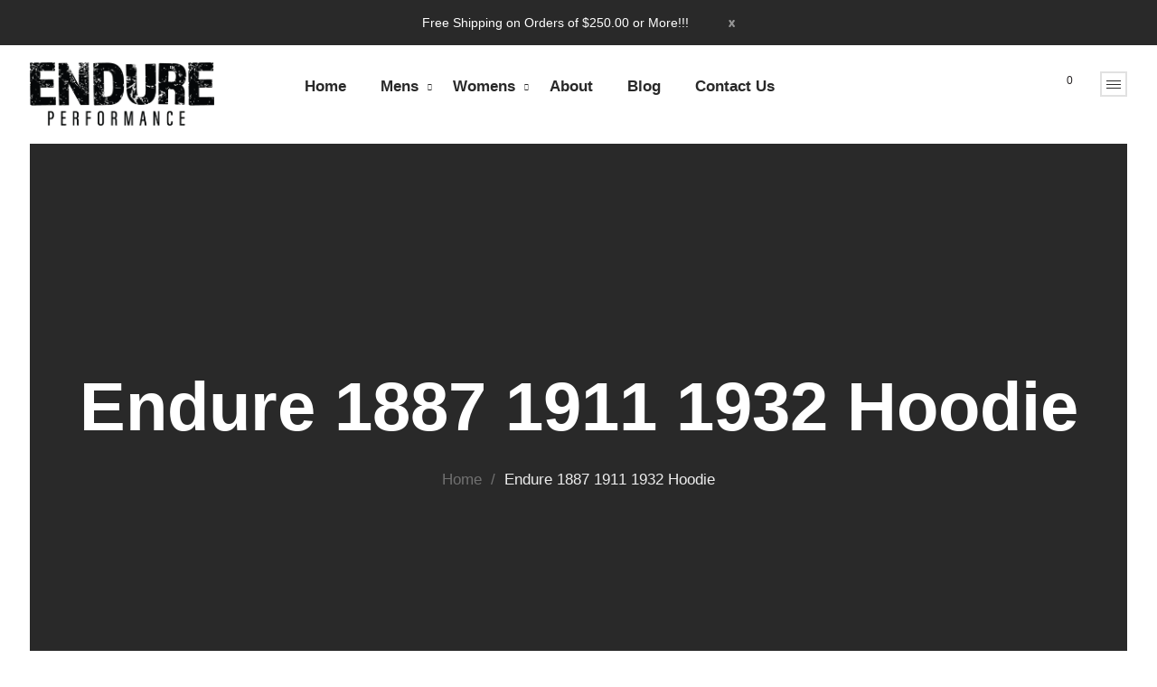

--- FILE ---
content_type: text/html; charset=utf-8
request_url: https://www.endureperformance.com/products/endure-1887-1911-1932-hoodie
body_size: 24682
content:
<!DOCTYPE html>
<!--[if IE]><![endif]-->
<!--[if IE 8 ]>
<html dir="ltr" lang="en" class="ie8">
<![endif]-->
<!--[if IE 9 ]>
<html dir="ltr" lang="en" class="ie9">
<![endif]-->
<!--[if (gt IE 9)|!(IE)]><!-->
<html dir="ltr" lang="en">
  <!--<![endif]-->
  <head>
    <!-- Basic page needs ================================================== -->
    <meta charset="UTF-8">
    <meta name="viewport" content="width=device-width, initial-scale=1">
    <meta http-equiv="X-UA-Compatible" content="IE=edge">
    
    <link rel="shortcut icon" href="//www.endureperformance.com/cdn/shop/t/2/assets/favicon.png?v=139109918221281139991581258745" />
    <link rel="apple-touch-icon" href="//www.endureperformance.com/cdn/shop/t/2/assets/favicon.png?v=139109918221281139991581258745" />
    
    <!-- Title and description ================================================== -->
    <title>
      Endure 1887 1911 1932 Hoodie &ndash; Endure Performance
    </title>
    
    <meta name="description" content="Please Note this is a Pre-sale. The pre-sale ends 2/14 and all sales are final because this is a custom order, therefore there will be no exchanges or returns. Production for this item will not begin until after the pre-sale has ended and all materials are received from the vendor to begin production. Orders will be sh">
    
    <base href="https://www.endureperformance.com/products/endure-1887-1911-1932-hoodie" />

    <!-- Product meta ================================================== -->
    

  <meta property="og:type" content="product">
  <meta property="og:title" content="Endure 1887 1911 1932 Hoodie">
  <meta property="og:url" content="https://www.endureperformance.com/products/endure-1887-1911-1932-hoodie">
  
  <meta property="og:image" content="http://www.endureperformance.com/cdn/shop/products/FullSizeRender_1024x1024.jpg?v=1675212477">
  <meta property="og:image:secure_url" content="https://www.endureperformance.com/cdn/shop/products/FullSizeRender_1024x1024.jpg?v=1675212477">
  
  <meta property="og:price:amount" content="120.00">
  <meta property="og:price:currency" content="USD">


  
    <meta property="og:description" content="Please Note this is a Pre-sale. The pre-sale ends 2/14 and all sales are final because this is a custom order, therefore there will be no exchanges or returns. Production for this item will not begin until after the pre-sale has ended and all materials are received from the vendor to begin production. Orders will be sh">
  

  <meta property="og:site_name" content="Endure Performance">


    


<meta name="twitter:card" content="summary">


  <meta name="twitter:card" content="product">
  <meta name="twitter:title" content="Endure 1887 1911 1932 Hoodie">
  <meta name="twitter:description" content="

Please Note this is a Pre-sale. The pre-sale ends 2/14 and all sales are final because this is a custom order, therefore there will be no exchanges or returns. Production for this item will not begin until after the pre-sale has ended and all materials are received from the vendor to begin production. Orders will be shipped based on the order they were placed and we plan to start shipping by Mid March.


Endure 1887 1911 1932 Hoodie
Color is Heather Grey
Premium Heavy Weight Regular Fit
Available in sizes (S,M,L,XL,XXL, XXXL)
">
  <meta name="twitter:image" content="https://www.endureperformance.com/cdn/shop/products/FullSizeRender_large.jpg?v=1675212477">
  <meta name="twitter:image:width" content="480">
  <meta name="twitter:image:height" content="480">



    <!-- Helpers ================================================== -->
    <link rel="canonical" href="https://www.endureperformance.com/products/endure-1887-1911-1932-hoodie">

    <!-- CSS ================================================== -->
    <link href="//www.endureperformance.com/cdn/shop/t/2/assets/owl.carousel.min.css?v=100847393044616809951580381398" rel="stylesheet" type="text/css" media="all" />
    <link href="//www.endureperformance.com/cdn/shop/t/2/assets/owl.theme.green.min.css?v=53962143477624300011580381399" rel="stylesheet" type="text/css" media="all" />
    <link href="//www.endureperformance.com/cdn/shop/t/2/assets/jquery.countdown.css?v=13792166135974948241580381382" rel="stylesheet" type="text/css" media="all" />
    <link href="//www.endureperformance.com/cdn/shop/t/2/assets/custommenu.css?v=94799905391101550011660335239" rel="stylesheet" type="text/css" media="all" />
    <link href="//www.endureperformance.com/cdn/shop/t/2/assets/animate.css?v=160531660614287972251580381356" rel="stylesheet" type="text/css" media="all" />
    <link href="//www.endureperformance.com/cdn/shop/t/2/assets/layoutproducts.css?v=10203690012958353861580905742" rel="stylesheet" type="text/css" media="all" />
    <link href="//www.endureperformance.com/cdn/shop/t/2/assets/bootstrap.min.css?v=58221731202380851321580381365" rel="stylesheet" type="text/css" media="all" /> 
    <link href="//maxcdn.bootstrapcdn.com/font-awesome/4.6.3/css/font-awesome.min.css" rel="stylesheet" type="text/css" media="all" />
    <link href="//code.ionicframework.com/ionicons/2.0.1/css/ionicons.min.css" rel="stylesheet" type="text/css" media="all" />
    


<link href="//fonts.googleapis.com/css?family=||PT+Sans:400,400i,700" rel="stylesheet" type="text/css" media="all" />


    <link href="//www.endureperformance.com/cdn/shop/t/2/assets/stylesheet.css?v=2451448808040090481660335239" rel="stylesheet" type="text/css" media="all" />
    <link href="//www.endureperformance.com/cdn/shop/t/2/assets/slideshow.css?v=173513325018101776931580381429" rel="stylesheet" type="text/css" media="all" />

    <link href="//www.endureperformance.com/cdn/shop/t/2/assets/quickview.css?v=74222556838957913771580468678" rel="stylesheet" type="text/css" media="all" />
    <link href="//www.endureperformance.com/cdn/shop/t/2/assets/magnific-popup.css?v=138341031337076160431580381391" rel="stylesheet" type="text/css" media="all" />
    
    
    <link href="//www.endureperformance.com/cdn/shop/t/2/assets/custom.css?v=76372493140384964141600449739" rel="stylesheet" type="text/css" media="all" />
    <link href="https://cdnjs.cloudflare.com/ajax/libs/toastr.js/2.1.3/toastr.min.css" rel="stylesheet" type="text/css" media="all" />
    

    
    <!-- Header hook for plugins ================================================== -->
    <script>window.performance && window.performance.mark && window.performance.mark('shopify.content_for_header.start');</script><meta id="shopify-digital-wallet" name="shopify-digital-wallet" content="/30741758088/digital_wallets/dialog">
<meta name="shopify-checkout-api-token" content="941d5d289137d6bb7e2a317533d21822">
<link rel="alternate" type="application/json+oembed" href="https://www.endureperformance.com/products/endure-1887-1911-1932-hoodie.oembed">
<script async="async" src="/checkouts/internal/preloads.js?locale=en-US"></script>
<link rel="preconnect" href="https://shop.app" crossorigin="anonymous">
<script async="async" src="https://shop.app/checkouts/internal/preloads.js?locale=en-US&shop_id=30741758088" crossorigin="anonymous"></script>
<script id="shopify-features" type="application/json">{"accessToken":"941d5d289137d6bb7e2a317533d21822","betas":["rich-media-storefront-analytics"],"domain":"www.endureperformance.com","predictiveSearch":true,"shopId":30741758088,"locale":"en"}</script>
<script>var Shopify = Shopify || {};
Shopify.shop = "endure-performance.myshopify.com";
Shopify.locale = "en";
Shopify.currency = {"active":"USD","rate":"1.0"};
Shopify.country = "US";
Shopify.theme = {"name":"Mimosa-v1-4-working","id":86172500104,"schema_name":"Mimosa","schema_version":"1.0.0","theme_store_id":null,"role":"main"};
Shopify.theme.handle = "null";
Shopify.theme.style = {"id":null,"handle":null};
Shopify.cdnHost = "www.endureperformance.com/cdn";
Shopify.routes = Shopify.routes || {};
Shopify.routes.root = "/";</script>
<script type="module">!function(o){(o.Shopify=o.Shopify||{}).modules=!0}(window);</script>
<script>!function(o){function n(){var o=[];function n(){o.push(Array.prototype.slice.apply(arguments))}return n.q=o,n}var t=o.Shopify=o.Shopify||{};t.loadFeatures=n(),t.autoloadFeatures=n()}(window);</script>
<script>
  window.ShopifyPay = window.ShopifyPay || {};
  window.ShopifyPay.apiHost = "shop.app\/pay";
  window.ShopifyPay.redirectState = null;
</script>
<script id="shop-js-analytics" type="application/json">{"pageType":"product"}</script>
<script defer="defer" async type="module" src="//www.endureperformance.com/cdn/shopifycloud/shop-js/modules/v2/client.init-shop-cart-sync_WVOgQShq.en.esm.js"></script>
<script defer="defer" async type="module" src="//www.endureperformance.com/cdn/shopifycloud/shop-js/modules/v2/chunk.common_C_13GLB1.esm.js"></script>
<script defer="defer" async type="module" src="//www.endureperformance.com/cdn/shopifycloud/shop-js/modules/v2/chunk.modal_CLfMGd0m.esm.js"></script>
<script type="module">
  await import("//www.endureperformance.com/cdn/shopifycloud/shop-js/modules/v2/client.init-shop-cart-sync_WVOgQShq.en.esm.js");
await import("//www.endureperformance.com/cdn/shopifycloud/shop-js/modules/v2/chunk.common_C_13GLB1.esm.js");
await import("//www.endureperformance.com/cdn/shopifycloud/shop-js/modules/v2/chunk.modal_CLfMGd0m.esm.js");

  window.Shopify.SignInWithShop?.initShopCartSync?.({"fedCMEnabled":true,"windoidEnabled":true});

</script>
<script>
  window.Shopify = window.Shopify || {};
  if (!window.Shopify.featureAssets) window.Shopify.featureAssets = {};
  window.Shopify.featureAssets['shop-js'] = {"shop-cart-sync":["modules/v2/client.shop-cart-sync_DuR37GeY.en.esm.js","modules/v2/chunk.common_C_13GLB1.esm.js","modules/v2/chunk.modal_CLfMGd0m.esm.js"],"init-fed-cm":["modules/v2/client.init-fed-cm_BucUoe6W.en.esm.js","modules/v2/chunk.common_C_13GLB1.esm.js","modules/v2/chunk.modal_CLfMGd0m.esm.js"],"shop-toast-manager":["modules/v2/client.shop-toast-manager_B0JfrpKj.en.esm.js","modules/v2/chunk.common_C_13GLB1.esm.js","modules/v2/chunk.modal_CLfMGd0m.esm.js"],"init-shop-cart-sync":["modules/v2/client.init-shop-cart-sync_WVOgQShq.en.esm.js","modules/v2/chunk.common_C_13GLB1.esm.js","modules/v2/chunk.modal_CLfMGd0m.esm.js"],"shop-button":["modules/v2/client.shop-button_B_U3bv27.en.esm.js","modules/v2/chunk.common_C_13GLB1.esm.js","modules/v2/chunk.modal_CLfMGd0m.esm.js"],"init-windoid":["modules/v2/client.init-windoid_DuP9q_di.en.esm.js","modules/v2/chunk.common_C_13GLB1.esm.js","modules/v2/chunk.modal_CLfMGd0m.esm.js"],"shop-cash-offers":["modules/v2/client.shop-cash-offers_BmULhtno.en.esm.js","modules/v2/chunk.common_C_13GLB1.esm.js","modules/v2/chunk.modal_CLfMGd0m.esm.js"],"pay-button":["modules/v2/client.pay-button_CrPSEbOK.en.esm.js","modules/v2/chunk.common_C_13GLB1.esm.js","modules/v2/chunk.modal_CLfMGd0m.esm.js"],"init-customer-accounts":["modules/v2/client.init-customer-accounts_jNk9cPYQ.en.esm.js","modules/v2/client.shop-login-button_DJ5ldayH.en.esm.js","modules/v2/chunk.common_C_13GLB1.esm.js","modules/v2/chunk.modal_CLfMGd0m.esm.js"],"avatar":["modules/v2/client.avatar_BTnouDA3.en.esm.js"],"checkout-modal":["modules/v2/client.checkout-modal_pBPyh9w8.en.esm.js","modules/v2/chunk.common_C_13GLB1.esm.js","modules/v2/chunk.modal_CLfMGd0m.esm.js"],"init-shop-for-new-customer-accounts":["modules/v2/client.init-shop-for-new-customer-accounts_BUoCy7a5.en.esm.js","modules/v2/client.shop-login-button_DJ5ldayH.en.esm.js","modules/v2/chunk.common_C_13GLB1.esm.js","modules/v2/chunk.modal_CLfMGd0m.esm.js"],"init-customer-accounts-sign-up":["modules/v2/client.init-customer-accounts-sign-up_CnczCz9H.en.esm.js","modules/v2/client.shop-login-button_DJ5ldayH.en.esm.js","modules/v2/chunk.common_C_13GLB1.esm.js","modules/v2/chunk.modal_CLfMGd0m.esm.js"],"init-shop-email-lookup-coordinator":["modules/v2/client.init-shop-email-lookup-coordinator_CzjY5t9o.en.esm.js","modules/v2/chunk.common_C_13GLB1.esm.js","modules/v2/chunk.modal_CLfMGd0m.esm.js"],"shop-follow-button":["modules/v2/client.shop-follow-button_CsYC63q7.en.esm.js","modules/v2/chunk.common_C_13GLB1.esm.js","modules/v2/chunk.modal_CLfMGd0m.esm.js"],"shop-login-button":["modules/v2/client.shop-login-button_DJ5ldayH.en.esm.js","modules/v2/chunk.common_C_13GLB1.esm.js","modules/v2/chunk.modal_CLfMGd0m.esm.js"],"shop-login":["modules/v2/client.shop-login_B9ccPdmx.en.esm.js","modules/v2/chunk.common_C_13GLB1.esm.js","modules/v2/chunk.modal_CLfMGd0m.esm.js"],"lead-capture":["modules/v2/client.lead-capture_D0K_KgYb.en.esm.js","modules/v2/chunk.common_C_13GLB1.esm.js","modules/v2/chunk.modal_CLfMGd0m.esm.js"],"payment-terms":["modules/v2/client.payment-terms_BWmiNN46.en.esm.js","modules/v2/chunk.common_C_13GLB1.esm.js","modules/v2/chunk.modal_CLfMGd0m.esm.js"]};
</script>
<script id="__st">var __st={"a":30741758088,"offset":-18000,"reqid":"39152e81-8462-46d8-8ae9-697a0ccf89c8-1769679815","pageurl":"www.endureperformance.com\/products\/endure-1887-1911-1932-hoodie","u":"09f4b8975ba0","p":"product","rtyp":"product","rid":7584060932263};</script>
<script>window.ShopifyPaypalV4VisibilityTracking = true;</script>
<script id="captcha-bootstrap">!function(){'use strict';const t='contact',e='account',n='new_comment',o=[[t,t],['blogs',n],['comments',n],[t,'customer']],c=[[e,'customer_login'],[e,'guest_login'],[e,'recover_customer_password'],[e,'create_customer']],r=t=>t.map((([t,e])=>`form[action*='/${t}']:not([data-nocaptcha='true']) input[name='form_type'][value='${e}']`)).join(','),a=t=>()=>t?[...document.querySelectorAll(t)].map((t=>t.form)):[];function s(){const t=[...o],e=r(t);return a(e)}const i='password',u='form_key',d=['recaptcha-v3-token','g-recaptcha-response','h-captcha-response',i],f=()=>{try{return window.sessionStorage}catch{return}},m='__shopify_v',_=t=>t.elements[u];function p(t,e,n=!1){try{const o=window.sessionStorage,c=JSON.parse(o.getItem(e)),{data:r}=function(t){const{data:e,action:n}=t;return t[m]||n?{data:e,action:n}:{data:t,action:n}}(c);for(const[e,n]of Object.entries(r))t.elements[e]&&(t.elements[e].value=n);n&&o.removeItem(e)}catch(o){console.error('form repopulation failed',{error:o})}}const l='form_type',E='cptcha';function T(t){t.dataset[E]=!0}const w=window,h=w.document,L='Shopify',v='ce_forms',y='captcha';let A=!1;((t,e)=>{const n=(g='f06e6c50-85a8-45c8-87d0-21a2b65856fe',I='https://cdn.shopify.com/shopifycloud/storefront-forms-hcaptcha/ce_storefront_forms_captcha_hcaptcha.v1.5.2.iife.js',D={infoText:'Protected by hCaptcha',privacyText:'Privacy',termsText:'Terms'},(t,e,n)=>{const o=w[L][v],c=o.bindForm;if(c)return c(t,g,e,D).then(n);var r;o.q.push([[t,g,e,D],n]),r=I,A||(h.body.append(Object.assign(h.createElement('script'),{id:'captcha-provider',async:!0,src:r})),A=!0)});var g,I,D;w[L]=w[L]||{},w[L][v]=w[L][v]||{},w[L][v].q=[],w[L][y]=w[L][y]||{},w[L][y].protect=function(t,e){n(t,void 0,e),T(t)},Object.freeze(w[L][y]),function(t,e,n,w,h,L){const[v,y,A,g]=function(t,e,n){const i=e?o:[],u=t?c:[],d=[...i,...u],f=r(d),m=r(i),_=r(d.filter((([t,e])=>n.includes(e))));return[a(f),a(m),a(_),s()]}(w,h,L),I=t=>{const e=t.target;return e instanceof HTMLFormElement?e:e&&e.form},D=t=>v().includes(t);t.addEventListener('submit',(t=>{const e=I(t);if(!e)return;const n=D(e)&&!e.dataset.hcaptchaBound&&!e.dataset.recaptchaBound,o=_(e),c=g().includes(e)&&(!o||!o.value);(n||c)&&t.preventDefault(),c&&!n&&(function(t){try{if(!f())return;!function(t){const e=f();if(!e)return;const n=_(t);if(!n)return;const o=n.value;o&&e.removeItem(o)}(t);const e=Array.from(Array(32),(()=>Math.random().toString(36)[2])).join('');!function(t,e){_(t)||t.append(Object.assign(document.createElement('input'),{type:'hidden',name:u})),t.elements[u].value=e}(t,e),function(t,e){const n=f();if(!n)return;const o=[...t.querySelectorAll(`input[type='${i}']`)].map((({name:t})=>t)),c=[...d,...o],r={};for(const[a,s]of new FormData(t).entries())c.includes(a)||(r[a]=s);n.setItem(e,JSON.stringify({[m]:1,action:t.action,data:r}))}(t,e)}catch(e){console.error('failed to persist form',e)}}(e),e.submit())}));const S=(t,e)=>{t&&!t.dataset[E]&&(n(t,e.some((e=>e===t))),T(t))};for(const o of['focusin','change'])t.addEventListener(o,(t=>{const e=I(t);D(e)&&S(e,y())}));const B=e.get('form_key'),M=e.get(l),P=B&&M;t.addEventListener('DOMContentLoaded',(()=>{const t=y();if(P)for(const e of t)e.elements[l].value===M&&p(e,B);[...new Set([...A(),...v().filter((t=>'true'===t.dataset.shopifyCaptcha))])].forEach((e=>S(e,t)))}))}(h,new URLSearchParams(w.location.search),n,t,e,['guest_login'])})(!0,!0)}();</script>
<script integrity="sha256-4kQ18oKyAcykRKYeNunJcIwy7WH5gtpwJnB7kiuLZ1E=" data-source-attribution="shopify.loadfeatures" defer="defer" src="//www.endureperformance.com/cdn/shopifycloud/storefront/assets/storefront/load_feature-a0a9edcb.js" crossorigin="anonymous"></script>
<script crossorigin="anonymous" defer="defer" src="//www.endureperformance.com/cdn/shopifycloud/storefront/assets/shopify_pay/storefront-65b4c6d7.js?v=20250812"></script>
<script data-source-attribution="shopify.dynamic_checkout.dynamic.init">var Shopify=Shopify||{};Shopify.PaymentButton=Shopify.PaymentButton||{isStorefrontPortableWallets:!0,init:function(){window.Shopify.PaymentButton.init=function(){};var t=document.createElement("script");t.src="https://www.endureperformance.com/cdn/shopifycloud/portable-wallets/latest/portable-wallets.en.js",t.type="module",document.head.appendChild(t)}};
</script>
<script data-source-attribution="shopify.dynamic_checkout.buyer_consent">
  function portableWalletsHideBuyerConsent(e){var t=document.getElementById("shopify-buyer-consent"),n=document.getElementById("shopify-subscription-policy-button");t&&n&&(t.classList.add("hidden"),t.setAttribute("aria-hidden","true"),n.removeEventListener("click",e))}function portableWalletsShowBuyerConsent(e){var t=document.getElementById("shopify-buyer-consent"),n=document.getElementById("shopify-subscription-policy-button");t&&n&&(t.classList.remove("hidden"),t.removeAttribute("aria-hidden"),n.addEventListener("click",e))}window.Shopify?.PaymentButton&&(window.Shopify.PaymentButton.hideBuyerConsent=portableWalletsHideBuyerConsent,window.Shopify.PaymentButton.showBuyerConsent=portableWalletsShowBuyerConsent);
</script>
<script data-source-attribution="shopify.dynamic_checkout.cart.bootstrap">document.addEventListener("DOMContentLoaded",(function(){function t(){return document.querySelector("shopify-accelerated-checkout-cart, shopify-accelerated-checkout")}if(t())Shopify.PaymentButton.init();else{new MutationObserver((function(e,n){t()&&(Shopify.PaymentButton.init(),n.disconnect())})).observe(document.body,{childList:!0,subtree:!0})}}));
</script>
<link id="shopify-accelerated-checkout-styles" rel="stylesheet" media="screen" href="https://www.endureperformance.com/cdn/shopifycloud/portable-wallets/latest/accelerated-checkout-backwards-compat.css" crossorigin="anonymous">
<style id="shopify-accelerated-checkout-cart">
        #shopify-buyer-consent {
  margin-top: 1em;
  display: inline-block;
  width: 100%;
}

#shopify-buyer-consent.hidden {
  display: none;
}

#shopify-subscription-policy-button {
  background: none;
  border: none;
  padding: 0;
  text-decoration: underline;
  font-size: inherit;
  cursor: pointer;
}

#shopify-subscription-policy-button::before {
  box-shadow: none;
}

      </style>

<script>window.performance && window.performance.mark && window.performance.mark('shopify.content_for_header.end');</script>
    

<!--[if lt IE 9]>
<script src="//cdnjs.cloudflare.com/ajax/libs/html5shiv/3.7.2/html5shiv.min.js" type="text/javascript"></script>
<script src="//www.endureperformance.com/cdn/shop/t/2/assets/respond.min.js?v=52248677837542619231580381404" type="text/javascript"></script>
<link href="//www.endureperformance.com/cdn/shop/t/2/assets/respond-proxy.html" id="respond-proxy" rel="respond-proxy" />
<link href="//www.endureperformance.com/search?q=9731b30a34a9275db142e888694a01bc" id="respond-redirect" rel="respond-redirect" />
<script src="//www.endureperformance.com/search?q=9731b30a34a9275db142e888694a01bc" type="text/javascript"></script>
<script src="//www.endureperformance.com/cdn/shop/t/2/assets/es5-shim.min.js?v=162403747125444000461580381372" type="text/javascript"></script>
<![endif]-->
<!--[if (lte IE 9) ]><script src="//www.endureperformance.com/cdn/shop/t/2/assets/match-media.min.js?v=1876" type="text/javascript"></script><![endif]-->


    <!-- JavaScripts-->
    <script src="//www.endureperformance.com/cdn/shop/t/2/assets/jquery-2.1.1.min.js?v=10474865187755489031580381378" type="text/javascript"></script>
    <script src="//www.endureperformance.com/cdn/shop/t/2/assets/jquery-ui.min.js?v=151127516840298678021580381380" type="text/javascript"></script>
    <script src="//www.endureperformance.com/cdn/shop/t/2/assets/bootstrap.min.js?v=135618559580299884151580381366" type="text/javascript"></script>
    <script src="//www.endureperformance.com/cdn/shop/t/2/assets/jquery.nivo.slider.js?v=57598042676720587321580381386" type="text/javascript"></script>
    <script src="//www.endureperformance.com/cdn/shop/t/2/assets/custommenu.js?v=106255807100826642801580381371" type="text/javascript"></script>
    <script src="//www.endureperformance.com/cdn/shop/t/2/assets/mobile_menu.js?v=69033138394760347111580381394" type="text/javascript"></script>
    <script src="//www.endureperformance.com/cdn/shop/t/2/assets/owl.carousel.min.js?v=75813715580695946121580381398" type="text/javascript"></script> 
    <script src="//www.endureperformance.com/cdn/shop/t/2/assets/quickview.js?v=122041609818231757241580381429" type="text/javascript"></script>
    <script src="//www.endureperformance.com/cdn/shop/t/2/assets/layerednavigation.js?v=131115646223934759951580381388" type="text/javascript"></script>
    <script src="//www.endureperformance.com/cdn/shop/t/2/assets/jquery.elevatezoom.js?v=116061035468393588981580381384" type="text/javascript"></script>
    <script src="//www.endureperformance.com/cdn/shop/t/2/assets/common.js?v=129731191188304963231580381429" type="text/javascript"></script>
    <script src="//www.endureperformance.com/cdn/shop/t/2/assets/jquery.plugin.js?v=32089741984735079221580381386" type="text/javascript"></script>
    <script src="//www.endureperformance.com/cdn/shop/t/2/assets/jquery.countdown.min.js?v=136448497612172602431580381383" type="text/javascript"></script>
    <script src="//www.endureperformance.com/cdn/shop/t/2/assets/moment.min.js?v=12766354955387885901580381395" type="text/javascript"></script>
    <script src="//www.endureperformance.com/cdn/shop/t/2/assets/jquery.bpopup.min.js?v=122137806088379782741580381380" type="text/javascript"></script>
    <script src="//www.endureperformance.com/cdn/shop/t/2/assets/jquery.cookie.js?v=177500111459531585031580381382" type="text/javascript"></script>
    <script src="//www.endureperformance.com/cdn/shop/t/2/assets/jquery.magnific-popup.min.js?v=36562446327542377791580381385" type="text/javascript"></script>
    <script src="https://cdnjs.cloudflare.com/ajax/libs/toastr.js/2.1.3/toastr.min.js" type="text/javascript"></script>
    
    

    <script src="//www.endureperformance.com/cdn/shop/t/2/assets/shipping-cart.js?v=97679684743019850671580381406" type="text/javascript"></script>

    
  <link href="https://monorail-edge.shopifysvc.com" rel="dns-prefetch">
<script>(function(){if ("sendBeacon" in navigator && "performance" in window) {try {var session_token_from_headers = performance.getEntriesByType('navigation')[0].serverTiming.find(x => x.name == '_s').description;} catch {var session_token_from_headers = undefined;}var session_cookie_matches = document.cookie.match(/_shopify_s=([^;]*)/);var session_token_from_cookie = session_cookie_matches && session_cookie_matches.length === 2 ? session_cookie_matches[1] : "";var session_token = session_token_from_headers || session_token_from_cookie || "";function handle_abandonment_event(e) {var entries = performance.getEntries().filter(function(entry) {return /monorail-edge.shopifysvc.com/.test(entry.name);});if (!window.abandonment_tracked && entries.length === 0) {window.abandonment_tracked = true;var currentMs = Date.now();var navigation_start = performance.timing.navigationStart;var payload = {shop_id: 30741758088,url: window.location.href,navigation_start,duration: currentMs - navigation_start,session_token,page_type: "product"};window.navigator.sendBeacon("https://monorail-edge.shopifysvc.com/v1/produce", JSON.stringify({schema_id: "online_store_buyer_site_abandonment/1.1",payload: payload,metadata: {event_created_at_ms: currentMs,event_sent_at_ms: currentMs}}));}}window.addEventListener('pagehide', handle_abandonment_event);}}());</script>
<script id="web-pixels-manager-setup">(function e(e,d,r,n,o){if(void 0===o&&(o={}),!Boolean(null===(a=null===(i=window.Shopify)||void 0===i?void 0:i.analytics)||void 0===a?void 0:a.replayQueue)){var i,a;window.Shopify=window.Shopify||{};var t=window.Shopify;t.analytics=t.analytics||{};var s=t.analytics;s.replayQueue=[],s.publish=function(e,d,r){return s.replayQueue.push([e,d,r]),!0};try{self.performance.mark("wpm:start")}catch(e){}var l=function(){var e={modern:/Edge?\/(1{2}[4-9]|1[2-9]\d|[2-9]\d{2}|\d{4,})\.\d+(\.\d+|)|Firefox\/(1{2}[4-9]|1[2-9]\d|[2-9]\d{2}|\d{4,})\.\d+(\.\d+|)|Chrom(ium|e)\/(9{2}|\d{3,})\.\d+(\.\d+|)|(Maci|X1{2}).+ Version\/(15\.\d+|(1[6-9]|[2-9]\d|\d{3,})\.\d+)([,.]\d+|)( \(\w+\)|)( Mobile\/\w+|) Safari\/|Chrome.+OPR\/(9{2}|\d{3,})\.\d+\.\d+|(CPU[ +]OS|iPhone[ +]OS|CPU[ +]iPhone|CPU IPhone OS|CPU iPad OS)[ +]+(15[._]\d+|(1[6-9]|[2-9]\d|\d{3,})[._]\d+)([._]\d+|)|Android:?[ /-](13[3-9]|1[4-9]\d|[2-9]\d{2}|\d{4,})(\.\d+|)(\.\d+|)|Android.+Firefox\/(13[5-9]|1[4-9]\d|[2-9]\d{2}|\d{4,})\.\d+(\.\d+|)|Android.+Chrom(ium|e)\/(13[3-9]|1[4-9]\d|[2-9]\d{2}|\d{4,})\.\d+(\.\d+|)|SamsungBrowser\/([2-9]\d|\d{3,})\.\d+/,legacy:/Edge?\/(1[6-9]|[2-9]\d|\d{3,})\.\d+(\.\d+|)|Firefox\/(5[4-9]|[6-9]\d|\d{3,})\.\d+(\.\d+|)|Chrom(ium|e)\/(5[1-9]|[6-9]\d|\d{3,})\.\d+(\.\d+|)([\d.]+$|.*Safari\/(?![\d.]+ Edge\/[\d.]+$))|(Maci|X1{2}).+ Version\/(10\.\d+|(1[1-9]|[2-9]\d|\d{3,})\.\d+)([,.]\d+|)( \(\w+\)|)( Mobile\/\w+|) Safari\/|Chrome.+OPR\/(3[89]|[4-9]\d|\d{3,})\.\d+\.\d+|(CPU[ +]OS|iPhone[ +]OS|CPU[ +]iPhone|CPU IPhone OS|CPU iPad OS)[ +]+(10[._]\d+|(1[1-9]|[2-9]\d|\d{3,})[._]\d+)([._]\d+|)|Android:?[ /-](13[3-9]|1[4-9]\d|[2-9]\d{2}|\d{4,})(\.\d+|)(\.\d+|)|Mobile Safari.+OPR\/([89]\d|\d{3,})\.\d+\.\d+|Android.+Firefox\/(13[5-9]|1[4-9]\d|[2-9]\d{2}|\d{4,})\.\d+(\.\d+|)|Android.+Chrom(ium|e)\/(13[3-9]|1[4-9]\d|[2-9]\d{2}|\d{4,})\.\d+(\.\d+|)|Android.+(UC? ?Browser|UCWEB|U3)[ /]?(15\.([5-9]|\d{2,})|(1[6-9]|[2-9]\d|\d{3,})\.\d+)\.\d+|SamsungBrowser\/(5\.\d+|([6-9]|\d{2,})\.\d+)|Android.+MQ{2}Browser\/(14(\.(9|\d{2,})|)|(1[5-9]|[2-9]\d|\d{3,})(\.\d+|))(\.\d+|)|K[Aa][Ii]OS\/(3\.\d+|([4-9]|\d{2,})\.\d+)(\.\d+|)/},d=e.modern,r=e.legacy,n=navigator.userAgent;return n.match(d)?"modern":n.match(r)?"legacy":"unknown"}(),u="modern"===l?"modern":"legacy",c=(null!=n?n:{modern:"",legacy:""})[u],f=function(e){return[e.baseUrl,"/wpm","/b",e.hashVersion,"modern"===e.buildTarget?"m":"l",".js"].join("")}({baseUrl:d,hashVersion:r,buildTarget:u}),m=function(e){var d=e.version,r=e.bundleTarget,n=e.surface,o=e.pageUrl,i=e.monorailEndpoint;return{emit:function(e){var a=e.status,t=e.errorMsg,s=(new Date).getTime(),l=JSON.stringify({metadata:{event_sent_at_ms:s},events:[{schema_id:"web_pixels_manager_load/3.1",payload:{version:d,bundle_target:r,page_url:o,status:a,surface:n,error_msg:t},metadata:{event_created_at_ms:s}}]});if(!i)return console&&console.warn&&console.warn("[Web Pixels Manager] No Monorail endpoint provided, skipping logging."),!1;try{return self.navigator.sendBeacon.bind(self.navigator)(i,l)}catch(e){}var u=new XMLHttpRequest;try{return u.open("POST",i,!0),u.setRequestHeader("Content-Type","text/plain"),u.send(l),!0}catch(e){return console&&console.warn&&console.warn("[Web Pixels Manager] Got an unhandled error while logging to Monorail."),!1}}}}({version:r,bundleTarget:l,surface:e.surface,pageUrl:self.location.href,monorailEndpoint:e.monorailEndpoint});try{o.browserTarget=l,function(e){var d=e.src,r=e.async,n=void 0===r||r,o=e.onload,i=e.onerror,a=e.sri,t=e.scriptDataAttributes,s=void 0===t?{}:t,l=document.createElement("script"),u=document.querySelector("head"),c=document.querySelector("body");if(l.async=n,l.src=d,a&&(l.integrity=a,l.crossOrigin="anonymous"),s)for(var f in s)if(Object.prototype.hasOwnProperty.call(s,f))try{l.dataset[f]=s[f]}catch(e){}if(o&&l.addEventListener("load",o),i&&l.addEventListener("error",i),u)u.appendChild(l);else{if(!c)throw new Error("Did not find a head or body element to append the script");c.appendChild(l)}}({src:f,async:!0,onload:function(){if(!function(){var e,d;return Boolean(null===(d=null===(e=window.Shopify)||void 0===e?void 0:e.analytics)||void 0===d?void 0:d.initialized)}()){var d=window.webPixelsManager.init(e)||void 0;if(d){var r=window.Shopify.analytics;r.replayQueue.forEach((function(e){var r=e[0],n=e[1],o=e[2];d.publishCustomEvent(r,n,o)})),r.replayQueue=[],r.publish=d.publishCustomEvent,r.visitor=d.visitor,r.initialized=!0}}},onerror:function(){return m.emit({status:"failed",errorMsg:"".concat(f," has failed to load")})},sri:function(e){var d=/^sha384-[A-Za-z0-9+/=]+$/;return"string"==typeof e&&d.test(e)}(c)?c:"",scriptDataAttributes:o}),m.emit({status:"loading"})}catch(e){m.emit({status:"failed",errorMsg:(null==e?void 0:e.message)||"Unknown error"})}}})({shopId: 30741758088,storefrontBaseUrl: "https://www.endureperformance.com",extensionsBaseUrl: "https://extensions.shopifycdn.com/cdn/shopifycloud/web-pixels-manager",monorailEndpoint: "https://monorail-edge.shopifysvc.com/unstable/produce_batch",surface: "storefront-renderer",enabledBetaFlags: ["2dca8a86"],webPixelsConfigList: [{"id":"314179751","configuration":"{\"pixel_id\":\"1646462262223319\",\"pixel_type\":\"facebook_pixel\",\"metaapp_system_user_token\":\"-\"}","eventPayloadVersion":"v1","runtimeContext":"OPEN","scriptVersion":"ca16bc87fe92b6042fbaa3acc2fbdaa6","type":"APP","apiClientId":2329312,"privacyPurposes":["ANALYTICS","MARKETING","SALE_OF_DATA"],"dataSharingAdjustments":{"protectedCustomerApprovalScopes":["read_customer_address","read_customer_email","read_customer_name","read_customer_personal_data","read_customer_phone"]}},{"id":"shopify-app-pixel","configuration":"{}","eventPayloadVersion":"v1","runtimeContext":"STRICT","scriptVersion":"0450","apiClientId":"shopify-pixel","type":"APP","privacyPurposes":["ANALYTICS","MARKETING"]},{"id":"shopify-custom-pixel","eventPayloadVersion":"v1","runtimeContext":"LAX","scriptVersion":"0450","apiClientId":"shopify-pixel","type":"CUSTOM","privacyPurposes":["ANALYTICS","MARKETING"]}],isMerchantRequest: false,initData: {"shop":{"name":"Endure Performance","paymentSettings":{"currencyCode":"USD"},"myshopifyDomain":"endure-performance.myshopify.com","countryCode":"US","storefrontUrl":"https:\/\/www.endureperformance.com"},"customer":null,"cart":null,"checkout":null,"productVariants":[{"price":{"amount":120.0,"currencyCode":"USD"},"product":{"title":"Endure 1887 1911 1932 Hoodie","vendor":"Endure Performance","id":"7584060932263","untranslatedTitle":"Endure 1887 1911 1932 Hoodie","url":"\/products\/endure-1887-1911-1932-hoodie","type":"Hoodie"},"id":"43145279078567","image":{"src":"\/\/www.endureperformance.com\/cdn\/shop\/products\/FullSizeRender.jpg?v=1675212477"},"sku":"","title":"S","untranslatedTitle":"S"},{"price":{"amount":120.0,"currencyCode":"USD"},"product":{"title":"Endure 1887 1911 1932 Hoodie","vendor":"Endure Performance","id":"7584060932263","untranslatedTitle":"Endure 1887 1911 1932 Hoodie","url":"\/products\/endure-1887-1911-1932-hoodie","type":"Hoodie"},"id":"43145279111335","image":{"src":"\/\/www.endureperformance.com\/cdn\/shop\/products\/FullSizeRender.jpg?v=1675212477"},"sku":"","title":"M","untranslatedTitle":"M"},{"price":{"amount":120.0,"currencyCode":"USD"},"product":{"title":"Endure 1887 1911 1932 Hoodie","vendor":"Endure Performance","id":"7584060932263","untranslatedTitle":"Endure 1887 1911 1932 Hoodie","url":"\/products\/endure-1887-1911-1932-hoodie","type":"Hoodie"},"id":"43145279144103","image":{"src":"\/\/www.endureperformance.com\/cdn\/shop\/products\/FullSizeRender.jpg?v=1675212477"},"sku":"","title":"L","untranslatedTitle":"L"},{"price":{"amount":120.0,"currencyCode":"USD"},"product":{"title":"Endure 1887 1911 1932 Hoodie","vendor":"Endure Performance","id":"7584060932263","untranslatedTitle":"Endure 1887 1911 1932 Hoodie","url":"\/products\/endure-1887-1911-1932-hoodie","type":"Hoodie"},"id":"43145279176871","image":{"src":"\/\/www.endureperformance.com\/cdn\/shop\/products\/FullSizeRender.jpg?v=1675212477"},"sku":"","title":"XL","untranslatedTitle":"XL"},{"price":{"amount":120.0,"currencyCode":"USD"},"product":{"title":"Endure 1887 1911 1932 Hoodie","vendor":"Endure Performance","id":"7584060932263","untranslatedTitle":"Endure 1887 1911 1932 Hoodie","url":"\/products\/endure-1887-1911-1932-hoodie","type":"Hoodie"},"id":"43145279209639","image":{"src":"\/\/www.endureperformance.com\/cdn\/shop\/products\/FullSizeRender.jpg?v=1675212477"},"sku":"","title":"XXL","untranslatedTitle":"XXL"},{"price":{"amount":120.0,"currencyCode":"USD"},"product":{"title":"Endure 1887 1911 1932 Hoodie","vendor":"Endure Performance","id":"7584060932263","untranslatedTitle":"Endure 1887 1911 1932 Hoodie","url":"\/products\/endure-1887-1911-1932-hoodie","type":"Hoodie"},"id":"43145279242407","image":{"src":"\/\/www.endureperformance.com\/cdn\/shop\/products\/FullSizeRender.jpg?v=1675212477"},"sku":"","title":"XXXL","untranslatedTitle":"XXXL"}],"purchasingCompany":null},},"https://www.endureperformance.com/cdn","1d2a099fw23dfb22ep557258f5m7a2edbae",{"modern":"","legacy":""},{"shopId":"30741758088","storefrontBaseUrl":"https:\/\/www.endureperformance.com","extensionBaseUrl":"https:\/\/extensions.shopifycdn.com\/cdn\/shopifycloud\/web-pixels-manager","surface":"storefront-renderer","enabledBetaFlags":"[\"2dca8a86\"]","isMerchantRequest":"false","hashVersion":"1d2a099fw23dfb22ep557258f5m7a2edbae","publish":"custom","events":"[[\"page_viewed\",{}],[\"product_viewed\",{\"productVariant\":{\"price\":{\"amount\":120.0,\"currencyCode\":\"USD\"},\"product\":{\"title\":\"Endure 1887 1911 1932 Hoodie\",\"vendor\":\"Endure Performance\",\"id\":\"7584060932263\",\"untranslatedTitle\":\"Endure 1887 1911 1932 Hoodie\",\"url\":\"\/products\/endure-1887-1911-1932-hoodie\",\"type\":\"Hoodie\"},\"id\":\"43145279078567\",\"image\":{\"src\":\"\/\/www.endureperformance.com\/cdn\/shop\/products\/FullSizeRender.jpg?v=1675212477\"},\"sku\":\"\",\"title\":\"S\",\"untranslatedTitle\":\"S\"}}]]"});</script><script>
  window.ShopifyAnalytics = window.ShopifyAnalytics || {};
  window.ShopifyAnalytics.meta = window.ShopifyAnalytics.meta || {};
  window.ShopifyAnalytics.meta.currency = 'USD';
  var meta = {"product":{"id":7584060932263,"gid":"gid:\/\/shopify\/Product\/7584060932263","vendor":"Endure Performance","type":"Hoodie","handle":"endure-1887-1911-1932-hoodie","variants":[{"id":43145279078567,"price":12000,"name":"Endure 1887 1911 1932 Hoodie - S","public_title":"S","sku":""},{"id":43145279111335,"price":12000,"name":"Endure 1887 1911 1932 Hoodie - M","public_title":"M","sku":""},{"id":43145279144103,"price":12000,"name":"Endure 1887 1911 1932 Hoodie - L","public_title":"L","sku":""},{"id":43145279176871,"price":12000,"name":"Endure 1887 1911 1932 Hoodie - XL","public_title":"XL","sku":""},{"id":43145279209639,"price":12000,"name":"Endure 1887 1911 1932 Hoodie - XXL","public_title":"XXL","sku":""},{"id":43145279242407,"price":12000,"name":"Endure 1887 1911 1932 Hoodie - XXXL","public_title":"XXXL","sku":""}],"remote":false},"page":{"pageType":"product","resourceType":"product","resourceId":7584060932263,"requestId":"39152e81-8462-46d8-8ae9-697a0ccf89c8-1769679815"}};
  for (var attr in meta) {
    window.ShopifyAnalytics.meta[attr] = meta[attr];
  }
</script>
<script class="analytics">
  (function () {
    var customDocumentWrite = function(content) {
      var jquery = null;

      if (window.jQuery) {
        jquery = window.jQuery;
      } else if (window.Checkout && window.Checkout.$) {
        jquery = window.Checkout.$;
      }

      if (jquery) {
        jquery('body').append(content);
      }
    };

    var hasLoggedConversion = function(token) {
      if (token) {
        return document.cookie.indexOf('loggedConversion=' + token) !== -1;
      }
      return false;
    }

    var setCookieIfConversion = function(token) {
      if (token) {
        var twoMonthsFromNow = new Date(Date.now());
        twoMonthsFromNow.setMonth(twoMonthsFromNow.getMonth() + 2);

        document.cookie = 'loggedConversion=' + token + '; expires=' + twoMonthsFromNow;
      }
    }

    var trekkie = window.ShopifyAnalytics.lib = window.trekkie = window.trekkie || [];
    if (trekkie.integrations) {
      return;
    }
    trekkie.methods = [
      'identify',
      'page',
      'ready',
      'track',
      'trackForm',
      'trackLink'
    ];
    trekkie.factory = function(method) {
      return function() {
        var args = Array.prototype.slice.call(arguments);
        args.unshift(method);
        trekkie.push(args);
        return trekkie;
      };
    };
    for (var i = 0; i < trekkie.methods.length; i++) {
      var key = trekkie.methods[i];
      trekkie[key] = trekkie.factory(key);
    }
    trekkie.load = function(config) {
      trekkie.config = config || {};
      trekkie.config.initialDocumentCookie = document.cookie;
      var first = document.getElementsByTagName('script')[0];
      var script = document.createElement('script');
      script.type = 'text/javascript';
      script.onerror = function(e) {
        var scriptFallback = document.createElement('script');
        scriptFallback.type = 'text/javascript';
        scriptFallback.onerror = function(error) {
                var Monorail = {
      produce: function produce(monorailDomain, schemaId, payload) {
        var currentMs = new Date().getTime();
        var event = {
          schema_id: schemaId,
          payload: payload,
          metadata: {
            event_created_at_ms: currentMs,
            event_sent_at_ms: currentMs
          }
        };
        return Monorail.sendRequest("https://" + monorailDomain + "/v1/produce", JSON.stringify(event));
      },
      sendRequest: function sendRequest(endpointUrl, payload) {
        // Try the sendBeacon API
        if (window && window.navigator && typeof window.navigator.sendBeacon === 'function' && typeof window.Blob === 'function' && !Monorail.isIos12()) {
          var blobData = new window.Blob([payload], {
            type: 'text/plain'
          });

          if (window.navigator.sendBeacon(endpointUrl, blobData)) {
            return true;
          } // sendBeacon was not successful

        } // XHR beacon

        var xhr = new XMLHttpRequest();

        try {
          xhr.open('POST', endpointUrl);
          xhr.setRequestHeader('Content-Type', 'text/plain');
          xhr.send(payload);
        } catch (e) {
          console.log(e);
        }

        return false;
      },
      isIos12: function isIos12() {
        return window.navigator.userAgent.lastIndexOf('iPhone; CPU iPhone OS 12_') !== -1 || window.navigator.userAgent.lastIndexOf('iPad; CPU OS 12_') !== -1;
      }
    };
    Monorail.produce('monorail-edge.shopifysvc.com',
      'trekkie_storefront_load_errors/1.1',
      {shop_id: 30741758088,
      theme_id: 86172500104,
      app_name: "storefront",
      context_url: window.location.href,
      source_url: "//www.endureperformance.com/cdn/s/trekkie.storefront.a804e9514e4efded663580eddd6991fcc12b5451.min.js"});

        };
        scriptFallback.async = true;
        scriptFallback.src = '//www.endureperformance.com/cdn/s/trekkie.storefront.a804e9514e4efded663580eddd6991fcc12b5451.min.js';
        first.parentNode.insertBefore(scriptFallback, first);
      };
      script.async = true;
      script.src = '//www.endureperformance.com/cdn/s/trekkie.storefront.a804e9514e4efded663580eddd6991fcc12b5451.min.js';
      first.parentNode.insertBefore(script, first);
    };
    trekkie.load(
      {"Trekkie":{"appName":"storefront","development":false,"defaultAttributes":{"shopId":30741758088,"isMerchantRequest":null,"themeId":86172500104,"themeCityHash":"1491154317389466763","contentLanguage":"en","currency":"USD","eventMetadataId":"dc6f35a0-9c17-41a6-905b-d01aa0bb59c3"},"isServerSideCookieWritingEnabled":true,"monorailRegion":"shop_domain","enabledBetaFlags":["65f19447","b5387b81"]},"Session Attribution":{},"S2S":{"facebookCapiEnabled":true,"source":"trekkie-storefront-renderer","apiClientId":580111}}
    );

    var loaded = false;
    trekkie.ready(function() {
      if (loaded) return;
      loaded = true;

      window.ShopifyAnalytics.lib = window.trekkie;

      var originalDocumentWrite = document.write;
      document.write = customDocumentWrite;
      try { window.ShopifyAnalytics.merchantGoogleAnalytics.call(this); } catch(error) {};
      document.write = originalDocumentWrite;

      window.ShopifyAnalytics.lib.page(null,{"pageType":"product","resourceType":"product","resourceId":7584060932263,"requestId":"39152e81-8462-46d8-8ae9-697a0ccf89c8-1769679815","shopifyEmitted":true});

      var match = window.location.pathname.match(/checkouts\/(.+)\/(thank_you|post_purchase)/)
      var token = match? match[1]: undefined;
      if (!hasLoggedConversion(token)) {
        setCookieIfConversion(token);
        window.ShopifyAnalytics.lib.track("Viewed Product",{"currency":"USD","variantId":43145279078567,"productId":7584060932263,"productGid":"gid:\/\/shopify\/Product\/7584060932263","name":"Endure 1887 1911 1932 Hoodie - S","price":"120.00","sku":"","brand":"Endure Performance","variant":"S","category":"Hoodie","nonInteraction":true,"remote":false},undefined,undefined,{"shopifyEmitted":true});
      window.ShopifyAnalytics.lib.track("monorail:\/\/trekkie_storefront_viewed_product\/1.1",{"currency":"USD","variantId":43145279078567,"productId":7584060932263,"productGid":"gid:\/\/shopify\/Product\/7584060932263","name":"Endure 1887 1911 1932 Hoodie - S","price":"120.00","sku":"","brand":"Endure Performance","variant":"S","category":"Hoodie","nonInteraction":true,"remote":false,"referer":"https:\/\/www.endureperformance.com\/products\/endure-1887-1911-1932-hoodie"});
      }
    });


        var eventsListenerScript = document.createElement('script');
        eventsListenerScript.async = true;
        eventsListenerScript.src = "//www.endureperformance.com/cdn/shopifycloud/storefront/assets/shop_events_listener-3da45d37.js";
        document.getElementsByTagName('head')[0].appendChild(eventsListenerScript);

})();</script>
<script
  defer
  src="https://www.endureperformance.com/cdn/shopifycloud/perf-kit/shopify-perf-kit-3.1.0.min.js"
  data-application="storefront-renderer"
  data-shop-id="30741758088"
  data-render-region="gcp-us-central1"
  data-page-type="product"
  data-theme-instance-id="86172500104"
  data-theme-name="Mimosa"
  data-theme-version="1.0.0"
  data-monorail-region="shop_domain"
  data-resource-timing-sampling-rate="10"
  data-shs="true"
  data-shs-beacon="true"
  data-shs-export-with-fetch="true"
  data-shs-logs-sample-rate="1"
  data-shs-beacon-endpoint="https://www.endureperformance.com/api/collect"
></script>
</head>
  <body class="
                home1 group1" >
    <!--[if lt IE 8]>
<p class="browserupgrade">You are using an <strong>outdated</strong> browser. Please <a href="http://browsehappy.com/">upgrade your browser</a> to improve your experience.</p>
<![endif]-->
    <div class="wrapper">
      <div id="shopify-section-header" class="shopify-section"><!--Start of Header Area-->
<header>
  <div class="container-fix">
    <div class="container">
      <div class="logo-container pull-left">
        <div id="logo">
          
<a href="/" itemprop="url">
  <img src="//www.endureperformance.com/cdn/shop/files/endure_196bf21c-4f90-439d-b258-e52f4194a270.png?v=1614296774"
       alt="Endure Performance"
       itemprop="logo" class="img-responsive"  />
</a>
 
        </div>
      </div>
      <div class="block-right pull-right">
        <div class="setting pull-right">
          <button data-toggle="dropdown" type="button"><i class="ion-drag"></i></button>
          <nav id="top" class="dropdown-menu">
            <ul class="list-unstyled top-links">
              <li>
                
   
<div class="btn-group" id="form-currency">
  <span class="text-ex">Currency</span>
  <span class="selected-currency hidden">USD</span>
  
</div>
              </li>
              <li>
                <div>
                  <span class="text-ex">My Account</span>
                  <div id="top-links">
                    <ul class="ul-account list-unstyled">
                      
                      
                      <li><a href="/account/login" id="customer_login_link"><span>Sign in</span></a></li>
                      
                      <li><a href="/account/register" id="customer_register_link"><span>Register</span></a></li>
                      
                      
                      
                    </ul>
                  </div>
                </div>
              </li>
            </ul>
          </nav>
        </div>
        <div class="cart-container pull-right">
  <div id="cart" class="btn-group btn-block">
    <button type="button" data-toggle="dropdown" data-loading-text="Loading..." class="btn dropdown-toggle">
      <i class="ion-bag"></i> <span id="cart-total">0</span>
    </button>
     
    <ul class="dropdown-menu pull-right">
      <li>
        <p class="text-center cart-empty">Your shopping cart is empty!</p>
      </li>
    </ul>
    
  </div>
</div>
        

<div class="search-containers pull-right">
  <div class="search-container">
    <i class="ion-ios-search-strong"></i>
    <div class="search-content">
      <div class="container">
        <div id="search">
          <h1>Search...</h1>
          <input type="text" name="q" id="text-search" value="" placeholder="Search..." class="form-control input-lg" aria-label="Search..." />
          <button type="button" class="btn btn-default btn-lg">
            <i class="ion-ios-search-strong"></i>
          </button>
        </div>
      </div>
    </div>
  </div>
  <script type="text/javascript">
    $(document).ready(function() {
      $('.search-container > i').click(function(){
        $(".search-content").slideToggle();
        $(this).toggleClass("ion-ios-search-strong ion-android-close")
      });
    });
  </script>
</div>

      </div>
      <div class="main-menu">
        <div class="hozmenu-container">
          <div class="ma-nav-mobile-container">
            <div class="hozmenu">
  <div class="navbar">
    <div id="navbar-inner" class="navbar-inner navbar-inactive">
      <div class="menu-mobile">
        <a class="btn btn-navbar navbar-toggle">
          <span class="icon-bar"></span>
          <span class="icon-bar"></span>
          <span class="icon-bar"></span>
        </a>
        <span class="brand navbar-brand">CATEGORIES</span>
      </div>
      <ul role="menu" id="ma-mobilemenu" class="mobilemenu nav-collapse collapse">
        
        
        

        
        
        
        
        

        
        
        <li>
          <span class=" button-view1 no-close">
            <a href="/">Home</a>
          </span>
          <ul class="level2"></ul>
        </li>
        
        
        
        
        

        
        
        
        
        

        
              
        <li>
          <span class=" button-view1 collapse1">
            <a href="/collections/mens">Mens</a>
          </span>
          <ul class="level2">
            
            <li>
              <span class="button-view2 no-close">
                <a href="/collections/mens">Mens</a>
              </span>
              <ul class="level3"></ul>
            </li>
            
            <li>
              <span class="button-view2 no-close">
                <a href="/collections/mens">Shirts</a>
              </span>
              <ul class="level3"></ul>
            </li>
            
            <li>
              <span class="button-view2 no-close">
                <a href="/collections/headwear">Headwear</a>
              </span>
              <ul class="level3"></ul>
            </li>
            
            <li>
              <span class="button-view2 no-close">
                <a href="/collections/men-hoodies">Sweatshirts</a>
              </span>
              <ul class="level3"></ul>
            </li>
            
            <li>
              <span class="button-view2 no-close">
                <a href="/collections/endure-1887">Endure 1887</a>
              </span>
              <ul class="level3"></ul>
            </li>
            
          </ul>
        </li>
        
        
        
        
        

        
        
        
        
        

        
              
        <li>
          <span class=" button-view1 collapse1">
            <a href="/collections/womens">Womens</a>
          </span>
          <ul class="level2">
            
            <li>
              <span class="button-view2 no-close">
                <a href="/collections/womens">Womens</a>
              </span>
              <ul class="level3"></ul>
            </li>
            
            <li>
              <span class="button-view2 no-close">
                <a href="/collections/womens">Shirts</a>
              </span>
              <ul class="level3"></ul>
            </li>
            
            <li>
              <span class="button-view2 no-close">
                <a href="/collections/headwear">Headwear</a>
              </span>
              <ul class="level3"></ul>
            </li>
            
            <li>
              <span class="button-view2 no-close">
                <a href="/collections/fast-chix">Fast Chix</a>
              </span>
              <ul class="level3"></ul>
            </li>
            
            <li>
              <span class="button-view2 no-close">
                <a href="/collections/women-hoodies">Sweatshirts</a>
              </span>
              <ul class="level3"></ul>
            </li>
            
            <li>
              <span class="button-view2 no-close">
                <a href="/collections/endure-1887">Endure 1887</a>
              </span>
              <ul class="level3"></ul>
            </li>
            
          </ul>
        </li>
        
        
        
        
        

        
        
        
        
        

        
        
        <li>
          <span class=" button-view1 no-close">
            <a href="/pages/about">About</a>
          </span>
          <ul class="level2"></ul>
        </li>
        
        
        
        
        

        
        
        
        
        

        
        
        <li>
          <span class=" button-view1 no-close">
            <a href="https://www.endureperformance.com/blogs/news">Blog</a>
          </span>
          <ul class="level2"></ul>
        </li>
        
        
        
        
        

        
        
        
        
        

        
        
        <li>
          <span class=" button-view1 no-close">
            <a href="/pages/contact-us">Contact Us</a>
          </span>
          <ul class="level2"></ul>
        </li>
        
        
        
      </ul>
    </div>
  </div>
</div>
<!-- end menu area -->			

          </div>
          <div class="nav-container visible-lg visible-md">
            <div role="menu" id="pt_custommenu" class="pt_custommenu">
  
    
    
    

    
    
    
    
    

    
    
    <div id="pt_menu_home" class="pt_menu pt_menu_no_child ">
      <div class="parentMenu">
        <a href="/">
          <span>Home</span>
        </a>
      </div>
    </div>
    
    
    
    
    

    
    
    
    
    

    
    
    <div class="pt_menu nav-2 pt_menu_had_child ">
      <div class="parentMenu">
        <a href="/collections/mens">
          <span>Mens</span>
        </a>
      </div>
      <div class="popup" style="display: none; width: 1228px;">
        <div class="inner-popup">
          <div class="block1">
            <div class="column last col1">
              <div class="itemMenu level1">
                
                <a class="itemMenuName level1 act nochild" href="/collections/mens"><span>Mens</span></a>
                
                <a class="itemMenuName level1 act nochild" href="/collections/mens"><span>Shirts</span></a>
                
                <a class="itemMenuName level1 act nochild" href="/collections/headwear"><span>Headwear</span></a>
                
                <a class="itemMenuName level1 act nochild" href="/collections/men-hoodies"><span>Sweatshirts</span></a>
                
                <a class="itemMenuName level1 act nochild" href="/collections/endure-1887"><span>Endure 1887</span></a>
                
              </div>
            </div>
            <div class="clearBoth"></div>
          </div>
        </div>
      </div>
    </div>
    
    
    
    
    

    
    
    
    
    

    
    
    <div class="pt_menu nav-3 pt_menu_had_child ">
      <div class="parentMenu">
        <a href="/collections/womens">
          <span>Womens</span>
        </a>
      </div>
      <div class="popup" style="display: none; width: 1228px;">
        <div class="inner-popup">
          <div class="block1">
            <div class="column last col1">
              <div class="itemMenu level1">
                
                <a class="itemMenuName level1 act nochild" href="/collections/womens"><span>Womens</span></a>
                
                <a class="itemMenuName level1 act nochild" href="/collections/womens"><span>Shirts</span></a>
                
                <a class="itemMenuName level1 act nochild" href="/collections/headwear"><span>Headwear</span></a>
                
                <a class="itemMenuName level1 act nochild" href="/collections/fast-chix"><span>Fast Chix</span></a>
                
                <a class="itemMenuName level1 act nochild" href="/collections/women-hoodies"><span>Sweatshirts</span></a>
                
                <a class="itemMenuName level1 act nochild" href="/collections/endure-1887"><span>Endure 1887</span></a>
                
              </div>
            </div>
            <div class="clearBoth"></div>
          </div>
        </div>
      </div>
    </div>
    
    
    
    
    

    
    
    
    
    

    
    
    <div  class="pt_menu pt_menu_no_child ">
      <div class="parentMenu">
        <a href="/pages/about">
          <span>About</span>
        </a>
      </div>
    </div>
    
    
    
    
    

    
    
    
    
    

    
    
    <div  class="pt_menu pt_menu_no_child ">
      <div class="parentMenu">
        <a href="https://www.endureperformance.com/blogs/news">
          <span>Blog</span>
        </a>
      </div>
    </div>
    
    
    
    
    

    
    
    
    
    

    
    
    <div  class="pt_menu pt_menu_no_child ">
      <div class="parentMenu">
        <a href="/pages/contact-us">
          <span>Contact Us</span>
        </a>
      </div>
    </div>
    
    
    
    
</div>
          </div>
        </div>
        <div id="sticky-menu" data-sticky="1"></div>
        <script type="text/javascript">
          //<![CDATA[
          var body_class = $('body').attr('class'); 
          if(body_class.search('common-home') != -1) {
            $('#pt_menu_home').addClass('act');
          }	
          var CUSTOMMENU_POPUP_EFFECT =0
          var CUSTOMMENU_POPUP_TOP_OFFSET = 70
          //]]>
        </script>
      </div>
    </div>
  </div>
</header>

<!--End of Header Area-->
<script type="text/javascript">
  $(document).ready(function() { 
    // top message bar
    
    if($.cookie('alertbtn_cookie') != 'closed') {
      $('#shopify-section-header').parent().before('<div class="topbar alert alert-success" style="position:relative;margin: 0px;border: 0;border-bottom: 1px solid;"> Free Shipping on Orders of $250.00 or More!!! <button type="button" class="close" data-dismiss="alert" id="alertbtn">x</button></div>');
                                                   }
                                                   
                                                   $('#alertbtn').on("click", function(){
        $.cookie('alertbtn_cookie', 'closed', {
          expires: 1,
          path: '/'
        });
      });

      /*--------------------------
    Newsletter Popup Js 
---------------------------- */ 
      $("#newsletter-popup-conatiner").mouseup(function(e){
        var popContainer = $("#newsletter-popup-conatiner");
        var newsLatterPop = $("#newsletter-pop-up"); 
        if(e.target.id != newsLatterPop.attr('id') && !newsLatterPop.has(e.target).length)
        {
          popContainer.fadeOut();
        }
      });
      $('.hide-popup').on("click", function(){
        var popContainer = $("#newsletter-popup-conatiner");
        $('#newsletter-popup-conatiner')
        {
          popContainer.fadeOut();
        }
      });

      $('#dont_show').on("click", function(){
        $.cookie('popup_cookie', 'pclosed', {
          expires: 3,
          path: '/'
        });
        $('.hide-popup').trigger('click');
      });
      // console.log($.cookie('popup_cookie'));

      

    });
</script>
</div>
      
        <!--Product Details Area Start-->



<div class="container" id="product-product" itemscope itemtype="http://schema.org/Product">
  


 

<!-- Breadcumb area start -->
<ul class="breadcrumb">
        <h1></h1>
  <li><a href="/" title="Back to the frontpage">
    Home
    </a>
  </li>
  

  
  <li><a href=""><span>Endure 1887 1911 1932 Hoodie</span></a></li>

  
</ul>
<!--End Breadcumb area -->


  <meta itemprop="url" content="https://www.endureperformance.com/products/endure-1887-1911-1932-hoodie">
  <meta itemprop="image" content="//www.endureperformance.com/cdn/shop/products/FullSizeRender_grande.jpg?v=1675212477">
  <div class="row">
    <div id="content" class="col-sm-12">
      <div class="row">
        
        
        <div class="col-sm-6 block-1 owl-style2">
  
  
  <div class="thumbnails">
    <a id="ProductPhoto" class="thumbnail" title="Endure 1887 1911 1932 Hoodie" onclick="return false;">
      <img id="ProductPhotoImg" src="//www.endureperformance.com/cdn/shop/products/FullSizeRender_700x933_crop_center.jpg?v=1675212477"  data-zoom-image="//www.endureperformance.com/cdn/shop/products/FullSizeRender.jpg?v=1675212477"  title="Endure 1887 1911 1932 Hoodie" alt="Endure 1887 1911 1932 Hoodie" />
    </a>
  </div>
  <div class="thumbnails-additional owl-carousel owl-theme" id="gallery_01">
                      
    
    <a class="thumbnail elevatezoom-gallery  current-additional " style="display: none" href="javascript:void(0);"  data-image="//www.endureperformance.com/cdn/shop/products/FullSizeRender_700x933_crop_center.jpg?v=1675212477"  data-zoom-image="//www.endureperformance.com/cdn/shop/products/FullSizeRender.jpg?v=1675212477"  title="Endure 1887 1911 1932 Hoodie">
      <img src="//www.endureperformance.com/cdn/shop/products/FullSizeRender_700x933.jpg?v=1675212477" alt="Endure 1887 1911 1932 Hoodie">
    </a>
    
  </div>
  <!-- end wrapper-img-additional -->
</div>
<div class="col-sm-6 block-2">
  <h1 class="heading-title">Endure 1887 1911 1932 Hoodie</h1>
  <h1 class="product-name" itemprop="name">Endure 1887 1911 1932 Hoodie</h1>
  <div class="ratings">
    <div class="rating-box">
      
    </div>
  </div>
  <!-- end-rating -->
  <ul class="list-unstyled">
    
    <li class="price">
      <span id="productPrice">$120.00</span>
    </li>
    
  </ul>
  <ul class="list-unstyled">
    
    <li>Brand: 
      <a href="#"><span class="ex-text">Endure Performance</span></a>
    </li>
    
    <link itemprop="availability" href="http://schema.org/OutOfStock">
    <li>Availability: 
      <span style="" class="ex-text">
         Out Of Stock
      </span>
    </li>
  </ul>
  <p class="short-des">
    
     
    Please...
    
  </p>
  <div id="product">
  <form action="/cart/add" method="post" enctype="multipart/form-data" id="form_buy">
    <div class="form-group"  >
      <select name="id" id="productSelect" class="form-control">
        
        
        <option disabled="disabled">
          S - Sold Out
        </option>
        
        
        
        <option disabled="disabled">
          M - Sold Out
        </option>
        
        
        
        <option disabled="disabled">
          L - Sold Out
        </option>
        
        
        
        <option disabled="disabled">
          XL - Sold Out
        </option>
        
        
        
        <option disabled="disabled">
          XXL - Sold Out
        </option>
        
        
        
        <option disabled="disabled">
          XXXL - Sold Out
        </option>
        
        
      </select>
      
    </div>
    <div class="form-group">
      
      <label class="control-label" for="Quantity">Qty:</label>
      <div class="quantity-box">
        <input type="text" name="quantity" value="1" size="2" id="Quantity" class="form-control" />
        <input type="button" id="plus" value="&#43;" class="form-control"/>
        <input type="button" id="minus" value="-" class="form-control" />
      </div>
      
      
      <span id="variantQuantity" class="variant-quantity"></span>
      
      <button class="btn" type="button" id="button-cart" data-loading-text="Loading...">
        <i class="ion-bag"></i>Add to Cart
      </button>
      <div class="btn-actions">
        
<button class="btn-wishlist" type="button" data-toggle="tooltip" title="Add to Wish List" data-original-title="Add to Wish List" onclick="location.href='/account/login'">
  <i class="ion-android-favorite-outline"></i><span>Add to Wish List</span>
</button>

      </div>
    </div>
  </form>
  <!-- end-button -->
  </div>
  <!-- AddThis Button BEGIN -->
  <div class="clearfix"></div>
  <div class="addthis_toolbox addthis_default_style" data-url="http://demo.towerthemes.com/tt_colora/index.php?route=product/product&amp;product_id=48"><a class="addthis_button_facebook_like" fb:like:layout="button_count"></a> <a class="addthis_button_tweet"></a> <a class="addthis_button_pinterest_pinit"></a> <a class="addthis_counter addthis_pill_style"></a></div>
  <script type="text/javascript" src="//s7.addthis.com/js/300/addthis_widget.js#pubid=ra-515eeaf54693130e"></script>
  <!-- AddThis Button END -->
  
</div>
        
        
      </div>
      <div class="block-3 col-sm-12">
        <ul class="nav nav-tabs">
          <li role="presentation" class="active">
            <a href="#description" aria-controls="description" role="tab" data-toggle="tab">Description</a>
          </li>
          
          
          
          
        </ul>
        <div class="tab-content">
          <div role="tabpanel" class="tab-pane active" id="description">
            <p>
              
              <meta charset="utf-8">
<div>
<span style="color: #ff2a00;"><strong>Please Note this is a Pre-sale. The pre-sale ends 2/14 and all sales are final because this is a custom order, therefore there will be no exchanges or returns. Production for this item will not begin until after the pre-sale has ended and all materials are received from the vendor to begin production. Orders will be shipped based on the order they were placed and we plan to start shipping by Mid March.</strong></span><br>
</div>
<ul data-mce-fragment="1">
<li data-mce-fragment="1">Endure 1887 1911 1932 Hoodie</li>
<li data-mce-fragment="1">Color is Heather Grey</li>
<li data-mce-fragment="1">Premium Heavy Weight Regular Fit</li>
<li data-mce-fragment="1">Available in sizes (S,M,L,XL,XXL, XXXL)</li>
</ul>
            </p>
          </div>
          
          
          
          
        </div>
      </div>
    </div>
  </div>
  
  



<div class="related-products">
  
  <!--Featured Product Area Start-->
  <div class="module-title">
    <h2>Related Products</h2>
    <div class="module-description">
      
    </div>
  </div>
  <div class="related-container owl-carousel owl-theme">
    
    
    
    
    
    <div class="row_items">
      









<div class="product-layout product-grid">
  <div class="product-thumb transition">
    <div class="image">
      
      
      
                
      
      
      <div class="label-product l-sale"><span>Sold Out</span></div>
      
      
      <a href="/products/copy-of-endure-1887-famu-delta-hoodie">
        <img class="img-responsive" src="//www.endureperformance.com/cdn/shop/products/image_1596cf62-37e5-436b-9b6d-a76bf881b577_500x666.jpg?v=1635768492" alt="Endure 1887 (FAMU Delta) Hoodie">
        <img class="img-r" src="//www.endureperformance.com/cdn/shop/products/image_1596cf62-37e5-436b-9b6d-a76bf881b577_500x666.jpg?v=1635768492" alt="Endure 1887 (FAMU Delta) Hoodie">
      </a>
      
      <div class="action-links">
        <button class="btn-cart" type="button" data-toggle="tooltip" data-loading-text="Loading..." title="Add to Cart" onclick="cart.add('41660332212391');">
          <i class="ion-bag"></i><span>Add to Cart</span>
        </button>
        
<button class="btn-wishlist" type="button" data-toggle="tooltip" title="Add to Wish List" data-original-title="Add to Wish List" onclick="location.href='/account/login'">
  <i class="ion-android-favorite-outline"></i><span>Add to Wish List</span>
</button>

        <button class="btn-compare" type="button" data-toggle="tooltip" title="View Details" onclick="location.href='/products/copy-of-endure-1887-famu-delta-hoodie';">
          <i class="ion-android-options"></i><span>View Details</span>
        </button>
        <button class="btn-quickview quickview" type="button" title="Quick View" data-toggle="modal" data-target="#productModal" data-productinfo='{&quot;id&quot;:7133765238951,&quot;title&quot;:&quot;Endure 1887 (FAMU Delta) Hoodie&quot;,&quot;handle&quot;:&quot;copy-of-endure-1887-famu-delta-hoodie&quot;,&quot;description&quot;:&quot;\u003cmeta charset=\&quot;utf-8\&quot;\u003e\n\u003cdiv\u003e\u003cbr\u003e\u003c\/div\u003e\n\u003cul data-mce-fragment=\&quot;1\&quot;\u003e\n\u003cli data-mce-fragment=\&quot;1\&quot;\u003eEndure 1887 (FAMU Delta)\u003c\/li\u003e\n\u003cli data-mce-fragment=\&quot;1\&quot;\u003eAvailable in sizes (S,M,L,XL,XXL)\u003c\/li\u003e\n\u003c\/ul\u003e\n\u003cp\u003e\u003cstrong\u003eHandmade, please allow 3 weeks to ship.\u003c\/strong\u003e\u003c\/p\u003e&quot;,&quot;published_at&quot;:&quot;2022-06-01T11:29:14-04:00&quot;,&quot;created_at&quot;:&quot;2021-11-01T08:08:09-04:00&quot;,&quot;vendor&quot;:&quot;Endure Performance&quot;,&quot;type&quot;:&quot;Hoodie&quot;,&quot;tags&quot;:[&quot;1887&quot;,&quot;crewneck&quot;,&quot;Hoodie&quot;,&quot;Womens&quot;],&quot;price&quot;:8000,&quot;price_min&quot;:8000,&quot;price_max&quot;:8000,&quot;available&quot;:false,&quot;price_varies&quot;:false,&quot;compare_at_price&quot;:null,&quot;compare_at_price_min&quot;:0,&quot;compare_at_price_max&quot;:0,&quot;compare_at_price_varies&quot;:false,&quot;variants&quot;:[{&quot;id&quot;:41660332212391,&quot;title&quot;:&quot;S&quot;,&quot;option1&quot;:&quot;S&quot;,&quot;option2&quot;:null,&quot;option3&quot;:null,&quot;sku&quot;:&quot;&quot;,&quot;requires_shipping&quot;:true,&quot;taxable&quot;:true,&quot;featured_image&quot;:null,&quot;available&quot;:false,&quot;name&quot;:&quot;Endure 1887 (FAMU Delta) Hoodie - S&quot;,&quot;public_title&quot;:&quot;S&quot;,&quot;options&quot;:[&quot;S&quot;],&quot;price&quot;:8000,&quot;weight&quot;:907,&quot;compare_at_price&quot;:null,&quot;inventory_management&quot;:&quot;shopify&quot;,&quot;barcode&quot;:&quot;&quot;,&quot;requires_selling_plan&quot;:false,&quot;selling_plan_allocations&quot;:[]},{&quot;id&quot;:41660332245159,&quot;title&quot;:&quot;M&quot;,&quot;option1&quot;:&quot;M&quot;,&quot;option2&quot;:null,&quot;option3&quot;:null,&quot;sku&quot;:&quot;&quot;,&quot;requires_shipping&quot;:true,&quot;taxable&quot;:true,&quot;featured_image&quot;:null,&quot;available&quot;:false,&quot;name&quot;:&quot;Endure 1887 (FAMU Delta) Hoodie - M&quot;,&quot;public_title&quot;:&quot;M&quot;,&quot;options&quot;:[&quot;M&quot;],&quot;price&quot;:8000,&quot;weight&quot;:907,&quot;compare_at_price&quot;:null,&quot;inventory_management&quot;:&quot;shopify&quot;,&quot;barcode&quot;:&quot;&quot;,&quot;requires_selling_plan&quot;:false,&quot;selling_plan_allocations&quot;:[]},{&quot;id&quot;:41660332277927,&quot;title&quot;:&quot;L&quot;,&quot;option1&quot;:&quot;L&quot;,&quot;option2&quot;:null,&quot;option3&quot;:null,&quot;sku&quot;:&quot;&quot;,&quot;requires_shipping&quot;:true,&quot;taxable&quot;:true,&quot;featured_image&quot;:null,&quot;available&quot;:false,&quot;name&quot;:&quot;Endure 1887 (FAMU Delta) Hoodie - L&quot;,&quot;public_title&quot;:&quot;L&quot;,&quot;options&quot;:[&quot;L&quot;],&quot;price&quot;:8000,&quot;weight&quot;:907,&quot;compare_at_price&quot;:null,&quot;inventory_management&quot;:&quot;shopify&quot;,&quot;barcode&quot;:&quot;&quot;,&quot;requires_selling_plan&quot;:false,&quot;selling_plan_allocations&quot;:[]},{&quot;id&quot;:41660332310695,&quot;title&quot;:&quot;XL&quot;,&quot;option1&quot;:&quot;XL&quot;,&quot;option2&quot;:null,&quot;option3&quot;:null,&quot;sku&quot;:&quot;&quot;,&quot;requires_shipping&quot;:true,&quot;taxable&quot;:true,&quot;featured_image&quot;:null,&quot;available&quot;:false,&quot;name&quot;:&quot;Endure 1887 (FAMU Delta) Hoodie - XL&quot;,&quot;public_title&quot;:&quot;XL&quot;,&quot;options&quot;:[&quot;XL&quot;],&quot;price&quot;:8000,&quot;weight&quot;:907,&quot;compare_at_price&quot;:null,&quot;inventory_management&quot;:&quot;shopify&quot;,&quot;barcode&quot;:&quot;&quot;,&quot;requires_selling_plan&quot;:false,&quot;selling_plan_allocations&quot;:[]},{&quot;id&quot;:41660332343463,&quot;title&quot;:&quot;XXL&quot;,&quot;option1&quot;:&quot;XXL&quot;,&quot;option2&quot;:null,&quot;option3&quot;:null,&quot;sku&quot;:&quot;&quot;,&quot;requires_shipping&quot;:true,&quot;taxable&quot;:true,&quot;featured_image&quot;:null,&quot;available&quot;:false,&quot;name&quot;:&quot;Endure 1887 (FAMU Delta) Hoodie - XXL&quot;,&quot;public_title&quot;:&quot;XXL&quot;,&quot;options&quot;:[&quot;XXL&quot;],&quot;price&quot;:8000,&quot;weight&quot;:907,&quot;compare_at_price&quot;:null,&quot;inventory_management&quot;:&quot;shopify&quot;,&quot;barcode&quot;:&quot;&quot;,&quot;requires_selling_plan&quot;:false,&quot;selling_plan_allocations&quot;:[]}],&quot;images&quot;:[&quot;\/\/www.endureperformance.com\/cdn\/shop\/products\/image_1596cf62-37e5-436b-9b6d-a76bf881b577.jpg?v=1635768492&quot;],&quot;featured_image&quot;:&quot;\/\/www.endureperformance.com\/cdn\/shop\/products\/image_1596cf62-37e5-436b-9b6d-a76bf881b577.jpg?v=1635768492&quot;,&quot;options&quot;:[&quot;Size&quot;],&quot;media&quot;:[{&quot;alt&quot;:null,&quot;id&quot;:24147112984743,&quot;position&quot;:1,&quot;preview_image&quot;:{&quot;aspect_ratio&quot;:0.75,&quot;height&quot;:4032,&quot;width&quot;:3024,&quot;src&quot;:&quot;\/\/www.endureperformance.com\/cdn\/shop\/products\/image_1596cf62-37e5-436b-9b6d-a76bf881b577.jpg?v=1635768492&quot;},&quot;aspect_ratio&quot;:0.75,&quot;height&quot;:4032,&quot;media_type&quot;:&quot;image&quot;,&quot;src&quot;:&quot;\/\/www.endureperformance.com\/cdn\/shop\/products\/image_1596cf62-37e5-436b-9b6d-a76bf881b577.jpg?v=1635768492&quot;,&quot;width&quot;:3024}],&quot;requires_selling_plan&quot;:false,&quot;selling_plan_groups&quot;:[],&quot;content&quot;:&quot;\u003cmeta charset=\&quot;utf-8\&quot;\u003e\n\u003cdiv\u003e\u003cbr\u003e\u003c\/div\u003e\n\u003cul data-mce-fragment=\&quot;1\&quot;\u003e\n\u003cli data-mce-fragment=\&quot;1\&quot;\u003eEndure 1887 (FAMU Delta)\u003c\/li\u003e\n\u003cli data-mce-fragment=\&quot;1\&quot;\u003eAvailable in sizes (S,M,L,XL,XXL)\u003c\/li\u003e\n\u003c\/ul\u003e\n\u003cp\u003e\u003cstrong\u003eHandmade, please allow 3 weeks to ship.\u003c\/strong\u003e\u003c\/p\u003e&quot;}' data-original-title="Quick View">
          <i class="ion-android-open"></i><span>Quick View</span>
        </button>
      </div>
    </div>
    <!-- image -->
    <div class="caption">
      <p class="manufacture-product">
        <a href="/collections/vendors?q=Endure%20Performance" title="Endure Performance">Endure Performance</a>
      </p>
      <div class="ratings">
        <div class="rating-box">
          
        </div>
      </div>
      <h4 class="product-name">
        <a href="/collections/endure-1887/products/copy-of-endure-1887-famu-delta-hoodie">Endure 1887 (FAMU Delta) Hoodie</a>
      </h4>
      
      <p class="price">$80.00</p>
      
    </div>
    <!-- caption -->
  </div>
  <!-- product-thumb -->
</div>
<!-- product-layout -->
    </div>
    
    
    
    
    
    <div class="row_items">
      









<div class="product-layout product-grid">
  <div class="product-thumb transition">
    <div class="image">
      
      
      
                
      
      
      
      <a href="/products/endure-1887-verified-badst-crewneck">
        <img class="img-responsive" src="//www.endureperformance.com/cdn/shop/products/IMG_3568Large_500x666.jpg?v=1660332620" alt="Endure 1887 (Verified BADST) Crewneck">
        <img class="img-r" src="//www.endureperformance.com/cdn/shop/products/IMG_3568Large_500x666.jpg?v=1660332620" alt="Endure 1887 (Verified BADST) Crewneck">
      </a>
      
      <div class="action-links">
        <button class="btn-cart" type="button" data-toggle="tooltip" data-loading-text="Loading..." title="Add to Cart" onclick="cart.add('42665488285863');">
          <i class="ion-bag"></i><span>Add to Cart</span>
        </button>
        
<button class="btn-wishlist" type="button" data-toggle="tooltip" title="Add to Wish List" data-original-title="Add to Wish List" onclick="location.href='/account/login'">
  <i class="ion-android-favorite-outline"></i><span>Add to Wish List</span>
</button>

        <button class="btn-compare" type="button" data-toggle="tooltip" title="View Details" onclick="location.href='/products/endure-1887-verified-badst-crewneck';">
          <i class="ion-android-options"></i><span>View Details</span>
        </button>
        <button class="btn-quickview quickview" type="button" title="Quick View" data-toggle="modal" data-target="#productModal" data-productinfo='{&quot;id&quot;:7414125396135,&quot;title&quot;:&quot;Endure 1887 (Verified BADST) Crewneck&quot;,&quot;handle&quot;:&quot;endure-1887-verified-badst-crewneck&quot;,&quot;description&quot;:&quot;\u003cmeta charset=\&quot;utf-8\&quot;\u003e\n\u003cdiv\u003e\u003c\/div\u003e\n\u003cul data-mce-fragment=\&quot;1\&quot;\u003e\n\u003cli data-mce-fragment=\&quot;1\&quot;\u003eEndure 1887 (Verified BADST) Crewneck\u003c\/li\u003e\n\u003cli data-mce-fragment=\&quot;1\&quot;\u003eColor is Natural\/Cream\u003c\/li\u003e\n\u003cli data-mce-fragment=\&quot;1\&quot;\u003eAvailable in sizes (S,M,L,XL,XXL)\u003c\/li\u003e\n\u003c\/ul\u003e&quot;,&quot;published_at&quot;:&quot;2022-08-12T15:43:41-04:00&quot;,&quot;created_at&quot;:&quot;2022-08-12T15:21:39-04:00&quot;,&quot;vendor&quot;:&quot;Endure Performance&quot;,&quot;type&quot;:&quot;Hoodie&quot;,&quot;tags&quot;:[&quot;1887&quot;,&quot;crewneck&quot;,&quot;Hoodie&quot;,&quot;Womens&quot;],&quot;price&quot;:10000,&quot;price_min&quot;:10000,&quot;price_max&quot;:10000,&quot;available&quot;:true,&quot;price_varies&quot;:false,&quot;compare_at_price&quot;:null,&quot;compare_at_price_min&quot;:0,&quot;compare_at_price_max&quot;:0,&quot;compare_at_price_varies&quot;:false,&quot;variants&quot;:[{&quot;id&quot;:42665488285863,&quot;title&quot;:&quot;S&quot;,&quot;option1&quot;:&quot;S&quot;,&quot;option2&quot;:null,&quot;option3&quot;:null,&quot;sku&quot;:&quot;&quot;,&quot;requires_shipping&quot;:true,&quot;taxable&quot;:true,&quot;featured_image&quot;:null,&quot;available&quot;:true,&quot;name&quot;:&quot;Endure 1887 (Verified BADST) Crewneck - S&quot;,&quot;public_title&quot;:&quot;S&quot;,&quot;options&quot;:[&quot;S&quot;],&quot;price&quot;:10000,&quot;weight&quot;:907,&quot;compare_at_price&quot;:null,&quot;inventory_management&quot;:&quot;shopify&quot;,&quot;barcode&quot;:null,&quot;requires_selling_plan&quot;:false,&quot;selling_plan_allocations&quot;:[]},{&quot;id&quot;:42665488318631,&quot;title&quot;:&quot;M&quot;,&quot;option1&quot;:&quot;M&quot;,&quot;option2&quot;:null,&quot;option3&quot;:null,&quot;sku&quot;:&quot;&quot;,&quot;requires_shipping&quot;:true,&quot;taxable&quot;:true,&quot;featured_image&quot;:null,&quot;available&quot;:true,&quot;name&quot;:&quot;Endure 1887 (Verified BADST) Crewneck - M&quot;,&quot;public_title&quot;:&quot;M&quot;,&quot;options&quot;:[&quot;M&quot;],&quot;price&quot;:10000,&quot;weight&quot;:907,&quot;compare_at_price&quot;:null,&quot;inventory_management&quot;:&quot;shopify&quot;,&quot;barcode&quot;:null,&quot;requires_selling_plan&quot;:false,&quot;selling_plan_allocations&quot;:[]},{&quot;id&quot;:42665488351399,&quot;title&quot;:&quot;L&quot;,&quot;option1&quot;:&quot;L&quot;,&quot;option2&quot;:null,&quot;option3&quot;:null,&quot;sku&quot;:null,&quot;requires_shipping&quot;:true,&quot;taxable&quot;:true,&quot;featured_image&quot;:null,&quot;available&quot;:false,&quot;name&quot;:&quot;Endure 1887 (Verified BADST) Crewneck - L&quot;,&quot;public_title&quot;:&quot;L&quot;,&quot;options&quot;:[&quot;L&quot;],&quot;price&quot;:10000,&quot;weight&quot;:907,&quot;compare_at_price&quot;:null,&quot;inventory_management&quot;:&quot;shopify&quot;,&quot;barcode&quot;:null,&quot;requires_selling_plan&quot;:false,&quot;selling_plan_allocations&quot;:[]},{&quot;id&quot;:42665488384167,&quot;title&quot;:&quot;XL&quot;,&quot;option1&quot;:&quot;XL&quot;,&quot;option2&quot;:null,&quot;option3&quot;:null,&quot;sku&quot;:null,&quot;requires_shipping&quot;:true,&quot;taxable&quot;:true,&quot;featured_image&quot;:null,&quot;available&quot;:false,&quot;name&quot;:&quot;Endure 1887 (Verified BADST) Crewneck - XL&quot;,&quot;public_title&quot;:&quot;XL&quot;,&quot;options&quot;:[&quot;XL&quot;],&quot;price&quot;:10000,&quot;weight&quot;:907,&quot;compare_at_price&quot;:null,&quot;inventory_management&quot;:&quot;shopify&quot;,&quot;barcode&quot;:null,&quot;requires_selling_plan&quot;:false,&quot;selling_plan_allocations&quot;:[]},{&quot;id&quot;:42665488416935,&quot;title&quot;:&quot;XXL&quot;,&quot;option1&quot;:&quot;XXL&quot;,&quot;option2&quot;:null,&quot;option3&quot;:null,&quot;sku&quot;:&quot;&quot;,&quot;requires_shipping&quot;:true,&quot;taxable&quot;:true,&quot;featured_image&quot;:null,&quot;available&quot;:false,&quot;name&quot;:&quot;Endure 1887 (Verified BADST) Crewneck - XXL&quot;,&quot;public_title&quot;:&quot;XXL&quot;,&quot;options&quot;:[&quot;XXL&quot;],&quot;price&quot;:10000,&quot;weight&quot;:907,&quot;compare_at_price&quot;:null,&quot;inventory_management&quot;:&quot;shopify&quot;,&quot;barcode&quot;:null,&quot;requires_selling_plan&quot;:false,&quot;selling_plan_allocations&quot;:[]}],&quot;images&quot;:[&quot;\/\/www.endureperformance.com\/cdn\/shop\/products\/IMG_3568Large.jpg?v=1660332620&quot;],&quot;featured_image&quot;:&quot;\/\/www.endureperformance.com\/cdn\/shop\/products\/IMG_3568Large.jpg?v=1660332620&quot;,&quot;options&quot;:[&quot;Size&quot;],&quot;media&quot;:[{&quot;alt&quot;:null,&quot;id&quot;:26296093442215,&quot;position&quot;:1,&quot;preview_image&quot;:{&quot;aspect_ratio&quot;:0.749,&quot;height&quot;:1280,&quot;width&quot;:959,&quot;src&quot;:&quot;\/\/www.endureperformance.com\/cdn\/shop\/products\/IMG_3568Large.jpg?v=1660332620&quot;},&quot;aspect_ratio&quot;:0.749,&quot;height&quot;:1280,&quot;media_type&quot;:&quot;image&quot;,&quot;src&quot;:&quot;\/\/www.endureperformance.com\/cdn\/shop\/products\/IMG_3568Large.jpg?v=1660332620&quot;,&quot;width&quot;:959}],&quot;requires_selling_plan&quot;:false,&quot;selling_plan_groups&quot;:[],&quot;content&quot;:&quot;\u003cmeta charset=\&quot;utf-8\&quot;\u003e\n\u003cdiv\u003e\u003c\/div\u003e\n\u003cul data-mce-fragment=\&quot;1\&quot;\u003e\n\u003cli data-mce-fragment=\&quot;1\&quot;\u003eEndure 1887 (Verified BADST) Crewneck\u003c\/li\u003e\n\u003cli data-mce-fragment=\&quot;1\&quot;\u003eColor is Natural\/Cream\u003c\/li\u003e\n\u003cli data-mce-fragment=\&quot;1\&quot;\u003eAvailable in sizes (S,M,L,XL,XXL)\u003c\/li\u003e\n\u003c\/ul\u003e&quot;}' data-original-title="Quick View">
          <i class="ion-android-open"></i><span>Quick View</span>
        </button>
      </div>
    </div>
    <!-- image -->
    <div class="caption">
      <p class="manufacture-product">
        <a href="/collections/vendors?q=Endure%20Performance" title="Endure Performance">Endure Performance</a>
      </p>
      <div class="ratings">
        <div class="rating-box">
          
        </div>
      </div>
      <h4 class="product-name">
        <a href="/collections/endure-1887/products/endure-1887-verified-badst-crewneck">Endure 1887 (Verified BADST) Crewneck</a>
      </h4>
      
      <p class="price">$100.00</p>
      
    </div>
    <!-- caption -->
  </div>
  <!-- product-thumb -->
</div>
<!-- product-layout -->
    </div>
    
    
    
    
    
    <div class="row_items">
      









<div class="product-layout product-grid">
  <div class="product-thumb transition">
    <div class="image">
      
      
      
                
      
      
      <div class="label-product l-sale"><span>Sold Out</span></div>
      
      
      <a href="/products/badst-defined-crewneck">
        <img class="img-responsive" src="//www.endureperformance.com/cdn/shop/products/8E485A8A-6E1A-4DA3-96F7-D3169F3D396F_500x666.heic?v=1681050672" alt="BADST &quot;Defined&quot; Crewneck">
        <img class="img-r" src="//www.endureperformance.com/cdn/shop/products/8E485A8A-6E1A-4DA3-96F7-D3169F3D396F_500x666.heic?v=1681050672" alt="BADST &quot;Defined&quot; Crewneck">
      </a>
      
      <div class="action-links">
        <button class="btn-cart" type="button" data-toggle="tooltip" data-loading-text="Loading..." title="Add to Cart" onclick="cart.add('43192098881703');">
          <i class="ion-bag"></i><span>Add to Cart</span>
        </button>
        
<button class="btn-wishlist" type="button" data-toggle="tooltip" title="Add to Wish List" data-original-title="Add to Wish List" onclick="location.href='/account/login'">
  <i class="ion-android-favorite-outline"></i><span>Add to Wish List</span>
</button>

        <button class="btn-compare" type="button" data-toggle="tooltip" title="View Details" onclick="location.href='/products/badst-defined-crewneck';">
          <i class="ion-android-options"></i><span>View Details</span>
        </button>
        <button class="btn-quickview quickview" type="button" title="Quick View" data-toggle="modal" data-target="#productModal" data-productinfo='{&quot;id&quot;:7606678028455,&quot;title&quot;:&quot;BADST \&quot;Defined\&quot; Crewneck&quot;,&quot;handle&quot;:&quot;badst-defined-crewneck&quot;,&quot;description&quot;:&quot;\u003cmeta charset=\&quot;utf-8\&quot;\u003e\n\u003cdiv\u003e\u003cspan style=\&quot;color: #ff2a00;\&quot;\u003e\u003cstrong\u003e\u003cspan style=\&quot;color: #000000;\&quot;\u003eBAST \&quot;Defined\&quot; Crewneck\u003c\/span\u003e\u003cbr\u003e\u003c\/strong\u003e\u003c\/span\u003e\u003c\/div\u003e\n\u003cul data-mce-fragment=\&quot;1\&quot;\u003e\n\u003cli data-mce-fragment=\&quot;1\&quot;\u003eBADST \&quot;Defined\&quot; Crewneck\u003c\/li\u003e\n\u003cli data-mce-fragment=\&quot;1\&quot;\u003eColor is Black\u003c\/li\u003e\n\u003cli data-mce-fragment=\&quot;1\&quot;\u003eRelaxed Fit\u003c\/li\u003e\n\u003cli data-mce-fragment=\&quot;1\&quot;\u003eAvailable in Women sizes (S,M,L,XL,XXL)\u003c\/li\u003e\n\u003c\/ul\u003e&quot;,&quot;published_at&quot;:&quot;2023-02-25T18:40:13-05:00&quot;,&quot;created_at&quot;:&quot;2023-02-25T18:28:12-05:00&quot;,&quot;vendor&quot;:&quot;Endure Performance&quot;,&quot;type&quot;:&quot;Sweatshirt&quot;,&quot;tags&quot;:[&quot;1887&quot;,&quot;crewneck&quot;,&quot;Hoodie&quot;,&quot;Mens&quot;,&quot;Womens&quot;],&quot;price&quot;:7500,&quot;price_min&quot;:7500,&quot;price_max&quot;:7500,&quot;available&quot;:false,&quot;price_varies&quot;:false,&quot;compare_at_price&quot;:null,&quot;compare_at_price_min&quot;:0,&quot;compare_at_price_max&quot;:0,&quot;compare_at_price_varies&quot;:false,&quot;variants&quot;:[{&quot;id&quot;:43192098881703,&quot;title&quot;:&quot;S&quot;,&quot;option1&quot;:&quot;S&quot;,&quot;option2&quot;:null,&quot;option3&quot;:null,&quot;sku&quot;:null,&quot;requires_shipping&quot;:true,&quot;taxable&quot;:true,&quot;featured_image&quot;:null,&quot;available&quot;:false,&quot;name&quot;:&quot;BADST \&quot;Defined\&quot; Crewneck - S&quot;,&quot;public_title&quot;:&quot;S&quot;,&quot;options&quot;:[&quot;S&quot;],&quot;price&quot;:7500,&quot;weight&quot;:907,&quot;compare_at_price&quot;:null,&quot;inventory_management&quot;:&quot;shopify&quot;,&quot;barcode&quot;:null,&quot;requires_selling_plan&quot;:false,&quot;selling_plan_allocations&quot;:[]},{&quot;id&quot;:43192098914471,&quot;title&quot;:&quot;M&quot;,&quot;option1&quot;:&quot;M&quot;,&quot;option2&quot;:null,&quot;option3&quot;:null,&quot;sku&quot;:null,&quot;requires_shipping&quot;:true,&quot;taxable&quot;:true,&quot;featured_image&quot;:null,&quot;available&quot;:false,&quot;name&quot;:&quot;BADST \&quot;Defined\&quot; Crewneck - M&quot;,&quot;public_title&quot;:&quot;M&quot;,&quot;options&quot;:[&quot;M&quot;],&quot;price&quot;:7500,&quot;weight&quot;:907,&quot;compare_at_price&quot;:null,&quot;inventory_management&quot;:&quot;shopify&quot;,&quot;barcode&quot;:null,&quot;requires_selling_plan&quot;:false,&quot;selling_plan_allocations&quot;:[]},{&quot;id&quot;:43192098947239,&quot;title&quot;:&quot;L&quot;,&quot;option1&quot;:&quot;L&quot;,&quot;option2&quot;:null,&quot;option3&quot;:null,&quot;sku&quot;:null,&quot;requires_shipping&quot;:true,&quot;taxable&quot;:true,&quot;featured_image&quot;:null,&quot;available&quot;:false,&quot;name&quot;:&quot;BADST \&quot;Defined\&quot; Crewneck - L&quot;,&quot;public_title&quot;:&quot;L&quot;,&quot;options&quot;:[&quot;L&quot;],&quot;price&quot;:7500,&quot;weight&quot;:907,&quot;compare_at_price&quot;:null,&quot;inventory_management&quot;:&quot;shopify&quot;,&quot;barcode&quot;:null,&quot;requires_selling_plan&quot;:false,&quot;selling_plan_allocations&quot;:[]},{&quot;id&quot;:43192098980007,&quot;title&quot;:&quot;XL&quot;,&quot;option1&quot;:&quot;XL&quot;,&quot;option2&quot;:null,&quot;option3&quot;:null,&quot;sku&quot;:null,&quot;requires_shipping&quot;:true,&quot;taxable&quot;:true,&quot;featured_image&quot;:null,&quot;available&quot;:false,&quot;name&quot;:&quot;BADST \&quot;Defined\&quot; Crewneck - XL&quot;,&quot;public_title&quot;:&quot;XL&quot;,&quot;options&quot;:[&quot;XL&quot;],&quot;price&quot;:7500,&quot;weight&quot;:907,&quot;compare_at_price&quot;:null,&quot;inventory_management&quot;:&quot;shopify&quot;,&quot;barcode&quot;:null,&quot;requires_selling_plan&quot;:false,&quot;selling_plan_allocations&quot;:[]},{&quot;id&quot;:43192863588519,&quot;title&quot;:&quot;XXL&quot;,&quot;option1&quot;:&quot;XXL&quot;,&quot;option2&quot;:null,&quot;option3&quot;:null,&quot;sku&quot;:&quot;&quot;,&quot;requires_shipping&quot;:true,&quot;taxable&quot;:true,&quot;featured_image&quot;:null,&quot;available&quot;:false,&quot;name&quot;:&quot;BADST \&quot;Defined\&quot; Crewneck - XXL&quot;,&quot;public_title&quot;:&quot;XXL&quot;,&quot;options&quot;:[&quot;XXL&quot;],&quot;price&quot;:7500,&quot;weight&quot;:907,&quot;compare_at_price&quot;:null,&quot;inventory_management&quot;:&quot;shopify&quot;,&quot;barcode&quot;:&quot;&quot;,&quot;requires_selling_plan&quot;:false,&quot;selling_plan_allocations&quot;:[]}],&quot;images&quot;:[&quot;\/\/www.endureperformance.com\/cdn\/shop\/products\/8E485A8A-6E1A-4DA3-96F7-D3169F3D396F.heic?v=1681050672&quot;],&quot;featured_image&quot;:&quot;\/\/www.endureperformance.com\/cdn\/shop\/products\/8E485A8A-6E1A-4DA3-96F7-D3169F3D396F.heic?v=1681050672&quot;,&quot;options&quot;:[&quot;Size&quot;],&quot;media&quot;:[{&quot;alt&quot;:null,&quot;id&quot;:27604872691879,&quot;position&quot;:1,&quot;preview_image&quot;:{&quot;aspect_ratio&quot;:0.691,&quot;height&quot;:933,&quot;width&quot;:645,&quot;src&quot;:&quot;\/\/www.endureperformance.com\/cdn\/shop\/products\/8E485A8A-6E1A-4DA3-96F7-D3169F3D396F.heic?v=1681050672&quot;},&quot;aspect_ratio&quot;:0.691,&quot;height&quot;:933,&quot;media_type&quot;:&quot;image&quot;,&quot;src&quot;:&quot;\/\/www.endureperformance.com\/cdn\/shop\/products\/8E485A8A-6E1A-4DA3-96F7-D3169F3D396F.heic?v=1681050672&quot;,&quot;width&quot;:645}],&quot;requires_selling_plan&quot;:false,&quot;selling_plan_groups&quot;:[],&quot;content&quot;:&quot;\u003cmeta charset=\&quot;utf-8\&quot;\u003e\n\u003cdiv\u003e\u003cspan style=\&quot;color: #ff2a00;\&quot;\u003e\u003cstrong\u003e\u003cspan style=\&quot;color: #000000;\&quot;\u003eBAST \&quot;Defined\&quot; Crewneck\u003c\/span\u003e\u003cbr\u003e\u003c\/strong\u003e\u003c\/span\u003e\u003c\/div\u003e\n\u003cul data-mce-fragment=\&quot;1\&quot;\u003e\n\u003cli data-mce-fragment=\&quot;1\&quot;\u003eBADST \&quot;Defined\&quot; Crewneck\u003c\/li\u003e\n\u003cli data-mce-fragment=\&quot;1\&quot;\u003eColor is Black\u003c\/li\u003e\n\u003cli data-mce-fragment=\&quot;1\&quot;\u003eRelaxed Fit\u003c\/li\u003e\n\u003cli data-mce-fragment=\&quot;1\&quot;\u003eAvailable in Women sizes (S,M,L,XL,XXL)\u003c\/li\u003e\n\u003c\/ul\u003e&quot;}' data-original-title="Quick View">
          <i class="ion-android-open"></i><span>Quick View</span>
        </button>
      </div>
    </div>
    <!-- image -->
    <div class="caption">
      <p class="manufacture-product">
        <a href="/collections/vendors?q=Endure%20Performance" title="Endure Performance">Endure Performance</a>
      </p>
      <div class="ratings">
        <div class="rating-box">
          
        </div>
      </div>
      <h4 class="product-name">
        <a href="/collections/endure-1887/products/badst-defined-crewneck">BADST "Defined" Crewneck</a>
      </h4>
      
      <p class="price">$75.00</p>
      
    </div>
    <!-- caption -->
  </div>
  <!-- product-thumb -->
</div>
<!-- product-layout -->
    </div>
    
    
    
    
    
    <div class="row_items">
      









<div class="product-layout product-grid">
  <div class="product-thumb transition">
    <div class="image">
      
      
      
                
      
      
      
      <a href="/products/endure-1887-1908-1932-hoodie">
        <img class="img-responsive" src="//www.endureperformance.com/cdn/shop/files/Mock_20up2Large_500x666.jpg?v=1706803224" alt="Endure 1887 1908 1932 Hoodie">
        <img class="img-r" src="//www.endureperformance.com/cdn/shop/files/Mock_20up2Large_500x666.jpg?v=1706803224" alt="Endure 1887 1908 1932 Hoodie">
      </a>
      
      <div class="action-links">
        <button class="btn-cart" type="button" data-toggle="tooltip" data-loading-text="Loading..." title="Add to Cart" onclick="cart.add('44612026663079');">
          <i class="ion-bag"></i><span>Add to Cart</span>
        </button>
        
<button class="btn-wishlist" type="button" data-toggle="tooltip" title="Add to Wish List" data-original-title="Add to Wish List" onclick="location.href='/account/login'">
  <i class="ion-android-favorite-outline"></i><span>Add to Wish List</span>
</button>

        <button class="btn-compare" type="button" data-toggle="tooltip" title="View Details" onclick="location.href='/products/endure-1887-1908-1932-hoodie';">
          <i class="ion-android-options"></i><span>View Details</span>
        </button>
        <button class="btn-quickview quickview" type="button" title="Quick View" data-toggle="modal" data-target="#productModal" data-productinfo='{&quot;id&quot;:7878576046247,&quot;title&quot;:&quot;Endure 1887 1908 1932 Hoodie&quot;,&quot;handle&quot;:&quot;endure-1887-1908-1932-hoodie&quot;,&quot;description&quot;:&quot;\u003cdiv\u003e\u003c\/div\u003e\n\u003cul data-mce-fragment=\&quot;1\&quot;\u003e\n\u003cli data-mce-fragment=\&quot;1\&quot;\u003eEndure 1887 1908 1932 Hoodie (\u003cspan style=\&quot;color: #ff2a00;\&quot;\u003e*Hoodie Option\u003c\/span\u003e)\u003c\/li\u003e\n\u003cli data-mce-fragment=\&quot;1\&quot;\u003eColor is Heather Grey\u003c\/li\u003e\n\u003cli data-mce-fragment=\&quot;1\&quot;\u003ePremium Heavy Weight Regular Fit\u003c\/li\u003e\n\u003cli data-mce-fragment=\&quot;1\&quot;\u003eAvailable in Women sizes (S,M,L,XL,XXL)\u003c\/li\u003e\n\u003c\/ul\u003e&quot;,&quot;published_at&quot;:&quot;2024-02-01T11:00:47-05:00&quot;,&quot;created_at&quot;:&quot;2024-02-01T10:54:28-05:00&quot;,&quot;vendor&quot;:&quot;Endure Performance&quot;,&quot;type&quot;:&quot;Hoodie&quot;,&quot;tags&quot;:[&quot;1887&quot;,&quot;crewneck&quot;,&quot;Hoodie&quot;,&quot;Mens&quot;,&quot;Womens&quot;],&quot;price&quot;:12000,&quot;price_min&quot;:12000,&quot;price_max&quot;:12000,&quot;available&quot;:true,&quot;price_varies&quot;:false,&quot;compare_at_price&quot;:12000,&quot;compare_at_price_min&quot;:12000,&quot;compare_at_price_max&quot;:12000,&quot;compare_at_price_varies&quot;:false,&quot;variants&quot;:[{&quot;id&quot;:44612026663079,&quot;title&quot;:&quot;S&quot;,&quot;option1&quot;:&quot;S&quot;,&quot;option2&quot;:null,&quot;option3&quot;:null,&quot;sku&quot;:null,&quot;requires_shipping&quot;:true,&quot;taxable&quot;:true,&quot;featured_image&quot;:null,&quot;available&quot;:false,&quot;name&quot;:&quot;Endure 1887 1908 1932 Hoodie - S&quot;,&quot;public_title&quot;:&quot;S&quot;,&quot;options&quot;:[&quot;S&quot;],&quot;price&quot;:12000,&quot;weight&quot;:907,&quot;compare_at_price&quot;:12000,&quot;inventory_management&quot;:&quot;shopify&quot;,&quot;barcode&quot;:null,&quot;requires_selling_plan&quot;:false,&quot;selling_plan_allocations&quot;:[]},{&quot;id&quot;:44612026695847,&quot;title&quot;:&quot;M&quot;,&quot;option1&quot;:&quot;M&quot;,&quot;option2&quot;:null,&quot;option3&quot;:null,&quot;sku&quot;:null,&quot;requires_shipping&quot;:true,&quot;taxable&quot;:true,&quot;featured_image&quot;:null,&quot;available&quot;:false,&quot;name&quot;:&quot;Endure 1887 1908 1932 Hoodie - M&quot;,&quot;public_title&quot;:&quot;M&quot;,&quot;options&quot;:[&quot;M&quot;],&quot;price&quot;:12000,&quot;weight&quot;:907,&quot;compare_at_price&quot;:12000,&quot;inventory_management&quot;:&quot;shopify&quot;,&quot;barcode&quot;:null,&quot;requires_selling_plan&quot;:false,&quot;selling_plan_allocations&quot;:[]},{&quot;id&quot;:44612026728615,&quot;title&quot;:&quot;L&quot;,&quot;option1&quot;:&quot;L&quot;,&quot;option2&quot;:null,&quot;option3&quot;:null,&quot;sku&quot;:null,&quot;requires_shipping&quot;:true,&quot;taxable&quot;:true,&quot;featured_image&quot;:null,&quot;available&quot;:true,&quot;name&quot;:&quot;Endure 1887 1908 1932 Hoodie - L&quot;,&quot;public_title&quot;:&quot;L&quot;,&quot;options&quot;:[&quot;L&quot;],&quot;price&quot;:12000,&quot;weight&quot;:907,&quot;compare_at_price&quot;:12000,&quot;inventory_management&quot;:&quot;shopify&quot;,&quot;barcode&quot;:null,&quot;requires_selling_plan&quot;:false,&quot;selling_plan_allocations&quot;:[]},{&quot;id&quot;:44612026761383,&quot;title&quot;:&quot;XL&quot;,&quot;option1&quot;:&quot;XL&quot;,&quot;option2&quot;:null,&quot;option3&quot;:null,&quot;sku&quot;:null,&quot;requires_shipping&quot;:true,&quot;taxable&quot;:true,&quot;featured_image&quot;:null,&quot;available&quot;:false,&quot;name&quot;:&quot;Endure 1887 1908 1932 Hoodie - XL&quot;,&quot;public_title&quot;:&quot;XL&quot;,&quot;options&quot;:[&quot;XL&quot;],&quot;price&quot;:12000,&quot;weight&quot;:907,&quot;compare_at_price&quot;:12000,&quot;inventory_management&quot;:&quot;shopify&quot;,&quot;barcode&quot;:null,&quot;requires_selling_plan&quot;:false,&quot;selling_plan_allocations&quot;:[]},{&quot;id&quot;:44612026794151,&quot;title&quot;:&quot;XXL&quot;,&quot;option1&quot;:&quot;XXL&quot;,&quot;option2&quot;:null,&quot;option3&quot;:null,&quot;sku&quot;:null,&quot;requires_shipping&quot;:true,&quot;taxable&quot;:true,&quot;featured_image&quot;:null,&quot;available&quot;:false,&quot;name&quot;:&quot;Endure 1887 1908 1932 Hoodie - XXL&quot;,&quot;public_title&quot;:&quot;XXL&quot;,&quot;options&quot;:[&quot;XXL&quot;],&quot;price&quot;:12000,&quot;weight&quot;:907,&quot;compare_at_price&quot;:12000,&quot;inventory_management&quot;:&quot;shopify&quot;,&quot;barcode&quot;:null,&quot;requires_selling_plan&quot;:false,&quot;selling_plan_allocations&quot;:[]}],&quot;images&quot;:[&quot;\/\/www.endureperformance.com\/cdn\/shop\/files\/Mock_20up2Large.jpg?v=1706803224&quot;],&quot;featured_image&quot;:&quot;\/\/www.endureperformance.com\/cdn\/shop\/files\/Mock_20up2Large.jpg?v=1706803224&quot;,&quot;options&quot;:[&quot;Size&quot;],&quot;media&quot;:[{&quot;alt&quot;:null,&quot;id&quot;:28473030443175,&quot;position&quot;:1,&quot;preview_image&quot;:{&quot;aspect_ratio&quot;:1.0,&quot;height&quot;:1280,&quot;width&quot;:1280,&quot;src&quot;:&quot;\/\/www.endureperformance.com\/cdn\/shop\/files\/Mock_20up2Large.jpg?v=1706803224&quot;},&quot;aspect_ratio&quot;:1.0,&quot;height&quot;:1280,&quot;media_type&quot;:&quot;image&quot;,&quot;src&quot;:&quot;\/\/www.endureperformance.com\/cdn\/shop\/files\/Mock_20up2Large.jpg?v=1706803224&quot;,&quot;width&quot;:1280}],&quot;requires_selling_plan&quot;:false,&quot;selling_plan_groups&quot;:[],&quot;content&quot;:&quot;\u003cdiv\u003e\u003c\/div\u003e\n\u003cul data-mce-fragment=\&quot;1\&quot;\u003e\n\u003cli data-mce-fragment=\&quot;1\&quot;\u003eEndure 1887 1908 1932 Hoodie (\u003cspan style=\&quot;color: #ff2a00;\&quot;\u003e*Hoodie Option\u003c\/span\u003e)\u003c\/li\u003e\n\u003cli data-mce-fragment=\&quot;1\&quot;\u003eColor is Heather Grey\u003c\/li\u003e\n\u003cli data-mce-fragment=\&quot;1\&quot;\u003ePremium Heavy Weight Regular Fit\u003c\/li\u003e\n\u003cli data-mce-fragment=\&quot;1\&quot;\u003eAvailable in Women sizes (S,M,L,XL,XXL)\u003c\/li\u003e\n\u003c\/ul\u003e&quot;}' data-original-title="Quick View">
          <i class="ion-android-open"></i><span>Quick View</span>
        </button>
      </div>
    </div>
    <!-- image -->
    <div class="caption">
      <p class="manufacture-product">
        <a href="/collections/vendors?q=Endure%20Performance" title="Endure Performance">Endure Performance</a>
      </p>
      <div class="ratings">
        <div class="rating-box">
          
        </div>
      </div>
      <h4 class="product-name">
        <a href="/collections/endure-1887/products/endure-1887-1908-1932-hoodie">Endure 1887 1908 1932 Hoodie</a>
      </h4>
      
      <p class="price">$120.00</p>
      
    </div>
    <!-- caption -->
  </div>
  <!-- product-thumb -->
</div>
<!-- product-layout -->
    </div>
    
    
    
    
    
    <div class="row_items">
      









<div class="product-layout product-grid">
  <div class="product-thumb transition">
    <div class="image">
      
      
      
                
      
      
      <div class="label-product l-sale"><span>Sold Out</span></div>
      
      
      <a href="/products/endure-1887-verified-badst-hoodie">
        <img class="img-responsive" src="//www.endureperformance.com/cdn/shop/products/IMG_3568Large_b63394ed-b4ac-4ca7-9014-5a4099e48db0_500x666.jpg?v=1660332817" alt="Endure 1887 (Verified BADST) Hoodie">
        <img class="img-r" src="//www.endureperformance.com/cdn/shop/products/IMG_3568Large_b63394ed-b4ac-4ca7-9014-5a4099e48db0_500x666.jpg?v=1660332817" alt="Endure 1887 (Verified BADST) Hoodie">
      </a>
      
      <div class="action-links">
        <button class="btn-cart" type="button" data-toggle="tooltip" data-loading-text="Loading..." title="Add to Cart" onclick="cart.add('42665506570407');">
          <i class="ion-bag"></i><span>Add to Cart</span>
        </button>
        
<button class="btn-wishlist" type="button" data-toggle="tooltip" title="Add to Wish List" data-original-title="Add to Wish List" onclick="location.href='/account/login'">
  <i class="ion-android-favorite-outline"></i><span>Add to Wish List</span>
</button>

        <button class="btn-compare" type="button" data-toggle="tooltip" title="View Details" onclick="location.href='/products/endure-1887-verified-badst-hoodie';">
          <i class="ion-android-options"></i><span>View Details</span>
        </button>
        <button class="btn-quickview quickview" type="button" title="Quick View" data-toggle="modal" data-target="#productModal" data-productinfo='{&quot;id&quot;:7414130213031,&quot;title&quot;:&quot;Endure 1887 (Verified BADST) Hoodie&quot;,&quot;handle&quot;:&quot;endure-1887-verified-badst-hoodie&quot;,&quot;description&quot;:&quot;\u003cmeta charset=\&quot;utf-8\&quot;\u003e\n\u003cdiv\u003e\n\u003cmeta charset=\&quot;utf-8\&quot;\u003e\n\u003cdiv\u003e\n\u003cspan\u003e\u003cstrong\u003e\u003cspan style=\&quot;color: #ff2a00;\&quot;\u003ePlease Note this is a Pre-sale.\u003c\/span\u003e \u003cspan style=\&quot;color: #ff2a00;\&quot;\u003eThe pre-sale end 8\/26 and all sales are final because this is a custom order, therefore there will be no exchanges or returns. Production for this item will not begin until mid September after the pre-sale has ended and all materials are received from the vendor to begin production. Orders will be shipped based on the order they were placed and we plan to start shipping by the end of October.\u003c\/span\u003e\u003c\/strong\u003e\u003c\/span\u003e\u003cbr\u003e\n\u003c\/div\u003e\n\u003cul data-mce-fragment=\&quot;1\&quot;\u003e\u003c\/ul\u003e\n\u003c\/div\u003e\n\u003cul data-mce-fragment=\&quot;1\&quot;\u003e\n\u003cli data-mce-fragment=\&quot;1\&quot;\u003eEndure 1887 (Verified BADST) Hoodie\u003c\/li\u003e\n\u003cli data-mce-fragment=\&quot;1\&quot;\u003eThis is for the Hoodie Option\u003c\/li\u003e\n\u003cli data-mce-fragment=\&quot;1\&quot;\u003eColor is Natural\/Cream\u003c\/li\u003e\n\u003cli data-mce-fragment=\&quot;1\&quot;\u003eAvailable in sizes (S,M,L,XL,XXL)\u003c\/li\u003e\n\u003c\/ul\u003e&quot;,&quot;published_at&quot;:&quot;2022-08-12T15:43:57-04:00&quot;,&quot;created_at&quot;:&quot;2022-08-12T15:33:35-04:00&quot;,&quot;vendor&quot;:&quot;Endure Performance&quot;,&quot;type&quot;:&quot;Hoodie&quot;,&quot;tags&quot;:[&quot;1887&quot;,&quot;crewneck&quot;,&quot;Hoodie&quot;,&quot;Womens&quot;],&quot;price&quot;:12000,&quot;price_min&quot;:12000,&quot;price_max&quot;:12000,&quot;available&quot;:false,&quot;price_varies&quot;:false,&quot;compare_at_price&quot;:null,&quot;compare_at_price_min&quot;:0,&quot;compare_at_price_max&quot;:0,&quot;compare_at_price_varies&quot;:false,&quot;variants&quot;:[{&quot;id&quot;:42665506570407,&quot;title&quot;:&quot;S&quot;,&quot;option1&quot;:&quot;S&quot;,&quot;option2&quot;:null,&quot;option3&quot;:null,&quot;sku&quot;:null,&quot;requires_shipping&quot;:true,&quot;taxable&quot;:true,&quot;featured_image&quot;:null,&quot;available&quot;:false,&quot;name&quot;:&quot;Endure 1887 (Verified BADST) Hoodie - S&quot;,&quot;public_title&quot;:&quot;S&quot;,&quot;options&quot;:[&quot;S&quot;],&quot;price&quot;:12000,&quot;weight&quot;:907,&quot;compare_at_price&quot;:null,&quot;inventory_management&quot;:&quot;shopify&quot;,&quot;barcode&quot;:null,&quot;requires_selling_plan&quot;:false,&quot;selling_plan_allocations&quot;:[]},{&quot;id&quot;:42665506603175,&quot;title&quot;:&quot;M&quot;,&quot;option1&quot;:&quot;M&quot;,&quot;option2&quot;:null,&quot;option3&quot;:null,&quot;sku&quot;:null,&quot;requires_shipping&quot;:true,&quot;taxable&quot;:true,&quot;featured_image&quot;:null,&quot;available&quot;:false,&quot;name&quot;:&quot;Endure 1887 (Verified BADST) Hoodie - M&quot;,&quot;public_title&quot;:&quot;M&quot;,&quot;options&quot;:[&quot;M&quot;],&quot;price&quot;:12000,&quot;weight&quot;:907,&quot;compare_at_price&quot;:null,&quot;inventory_management&quot;:&quot;shopify&quot;,&quot;barcode&quot;:null,&quot;requires_selling_plan&quot;:false,&quot;selling_plan_allocations&quot;:[]},{&quot;id&quot;:42665506635943,&quot;title&quot;:&quot;L&quot;,&quot;option1&quot;:&quot;L&quot;,&quot;option2&quot;:null,&quot;option3&quot;:null,&quot;sku&quot;:null,&quot;requires_shipping&quot;:true,&quot;taxable&quot;:true,&quot;featured_image&quot;:null,&quot;available&quot;:false,&quot;name&quot;:&quot;Endure 1887 (Verified BADST) Hoodie - L&quot;,&quot;public_title&quot;:&quot;L&quot;,&quot;options&quot;:[&quot;L&quot;],&quot;price&quot;:12000,&quot;weight&quot;:907,&quot;compare_at_price&quot;:null,&quot;inventory_management&quot;:&quot;shopify&quot;,&quot;barcode&quot;:null,&quot;requires_selling_plan&quot;:false,&quot;selling_plan_allocations&quot;:[]},{&quot;id&quot;:42665506668711,&quot;title&quot;:&quot;XL&quot;,&quot;option1&quot;:&quot;XL&quot;,&quot;option2&quot;:null,&quot;option3&quot;:null,&quot;sku&quot;:null,&quot;requires_shipping&quot;:true,&quot;taxable&quot;:true,&quot;featured_image&quot;:null,&quot;available&quot;:false,&quot;name&quot;:&quot;Endure 1887 (Verified BADST) Hoodie - XL&quot;,&quot;public_title&quot;:&quot;XL&quot;,&quot;options&quot;:[&quot;XL&quot;],&quot;price&quot;:12000,&quot;weight&quot;:907,&quot;compare_at_price&quot;:null,&quot;inventory_management&quot;:&quot;shopify&quot;,&quot;barcode&quot;:null,&quot;requires_selling_plan&quot;:false,&quot;selling_plan_allocations&quot;:[]},{&quot;id&quot;:42665506701479,&quot;title&quot;:&quot;XXL&quot;,&quot;option1&quot;:&quot;XXL&quot;,&quot;option2&quot;:null,&quot;option3&quot;:null,&quot;sku&quot;:null,&quot;requires_shipping&quot;:true,&quot;taxable&quot;:true,&quot;featured_image&quot;:null,&quot;available&quot;:false,&quot;name&quot;:&quot;Endure 1887 (Verified BADST) Hoodie - XXL&quot;,&quot;public_title&quot;:&quot;XXL&quot;,&quot;options&quot;:[&quot;XXL&quot;],&quot;price&quot;:12000,&quot;weight&quot;:907,&quot;compare_at_price&quot;:null,&quot;inventory_management&quot;:&quot;shopify&quot;,&quot;barcode&quot;:null,&quot;requires_selling_plan&quot;:false,&quot;selling_plan_allocations&quot;:[]}],&quot;images&quot;:[&quot;\/\/www.endureperformance.com\/cdn\/shop\/products\/IMG_3568Large_b63394ed-b4ac-4ca7-9014-5a4099e48db0.jpg?v=1660332817&quot;],&quot;featured_image&quot;:&quot;\/\/www.endureperformance.com\/cdn\/shop\/products\/IMG_3568Large_b63394ed-b4ac-4ca7-9014-5a4099e48db0.jpg?v=1660332817&quot;,&quot;options&quot;:[&quot;Size&quot;],&quot;media&quot;:[{&quot;alt&quot;:null,&quot;id&quot;:26296103305383,&quot;position&quot;:1,&quot;preview_image&quot;:{&quot;aspect_ratio&quot;:0.749,&quot;height&quot;:1280,&quot;width&quot;:959,&quot;src&quot;:&quot;\/\/www.endureperformance.com\/cdn\/shop\/products\/IMG_3568Large_b63394ed-b4ac-4ca7-9014-5a4099e48db0.jpg?v=1660332817&quot;},&quot;aspect_ratio&quot;:0.749,&quot;height&quot;:1280,&quot;media_type&quot;:&quot;image&quot;,&quot;src&quot;:&quot;\/\/www.endureperformance.com\/cdn\/shop\/products\/IMG_3568Large_b63394ed-b4ac-4ca7-9014-5a4099e48db0.jpg?v=1660332817&quot;,&quot;width&quot;:959}],&quot;requires_selling_plan&quot;:false,&quot;selling_plan_groups&quot;:[],&quot;content&quot;:&quot;\u003cmeta charset=\&quot;utf-8\&quot;\u003e\n\u003cdiv\u003e\n\u003cmeta charset=\&quot;utf-8\&quot;\u003e\n\u003cdiv\u003e\n\u003cspan\u003e\u003cstrong\u003e\u003cspan style=\&quot;color: #ff2a00;\&quot;\u003ePlease Note this is a Pre-sale.\u003c\/span\u003e \u003cspan style=\&quot;color: #ff2a00;\&quot;\u003eThe pre-sale end 8\/26 and all sales are final because this is a custom order, therefore there will be no exchanges or returns. Production for this item will not begin until mid September after the pre-sale has ended and all materials are received from the vendor to begin production. Orders will be shipped based on the order they were placed and we plan to start shipping by the end of October.\u003c\/span\u003e\u003c\/strong\u003e\u003c\/span\u003e\u003cbr\u003e\n\u003c\/div\u003e\n\u003cul data-mce-fragment=\&quot;1\&quot;\u003e\u003c\/ul\u003e\n\u003c\/div\u003e\n\u003cul data-mce-fragment=\&quot;1\&quot;\u003e\n\u003cli data-mce-fragment=\&quot;1\&quot;\u003eEndure 1887 (Verified BADST) Hoodie\u003c\/li\u003e\n\u003cli data-mce-fragment=\&quot;1\&quot;\u003eThis is for the Hoodie Option\u003c\/li\u003e\n\u003cli data-mce-fragment=\&quot;1\&quot;\u003eColor is Natural\/Cream\u003c\/li\u003e\n\u003cli data-mce-fragment=\&quot;1\&quot;\u003eAvailable in sizes (S,M,L,XL,XXL)\u003c\/li\u003e\n\u003c\/ul\u003e&quot;}' data-original-title="Quick View">
          <i class="ion-android-open"></i><span>Quick View</span>
        </button>
      </div>
    </div>
    <!-- image -->
    <div class="caption">
      <p class="manufacture-product">
        <a href="/collections/vendors?q=Endure%20Performance" title="Endure Performance">Endure Performance</a>
      </p>
      <div class="ratings">
        <div class="rating-box">
          
        </div>
      </div>
      <h4 class="product-name">
        <a href="/collections/endure-1887/products/endure-1887-verified-badst-hoodie">Endure 1887 (Verified BADST) Hoodie</a>
      </h4>
      
      <p class="price">$120.00</p>
      
    </div>
    <!-- caption -->
  </div>
  <!-- product-thumb -->
</div>
<!-- product-layout -->
    </div>
    
    
    
    
    
    <div class="row_items">
      









<div class="product-layout product-grid">
  <div class="product-thumb transition">
    <div class="image">
      
      
      
                
      
      
      <div class="label-product l-sale"><span>Sold Out</span></div>
      
      
      <a href="/products/copy-of-badst-defined-crewneck">
        <img class="img-responsive" src="//www.endureperformance.com/cdn/shop/products/8E485A8A-6E1A-4DA3-96F7-D3169F3D396F_4442070d-14e7-43fb-a63a-17e7a6ec0948_500x666.heic?v=1681050824" alt="BADST &quot;Defined&quot; Hoodie">
        <img class="img-r" src="//www.endureperformance.com/cdn/shop/products/8E485A8A-6E1A-4DA3-96F7-D3169F3D396F_4442070d-14e7-43fb-a63a-17e7a6ec0948_500x666.heic?v=1681050824" alt="BADST &quot;Defined&quot; Hoodie">
      </a>
      
      <div class="action-links">
        <button class="btn-cart" type="button" data-toggle="tooltip" data-loading-text="Loading..." title="Add to Cart" onclick="cart.add('43192101765287');">
          <i class="ion-bag"></i><span>Add to Cart</span>
        </button>
        
<button class="btn-wishlist" type="button" data-toggle="tooltip" title="Add to Wish List" data-original-title="Add to Wish List" onclick="location.href='/account/login'">
  <i class="ion-android-favorite-outline"></i><span>Add to Wish List</span>
</button>

        <button class="btn-compare" type="button" data-toggle="tooltip" title="View Details" onclick="location.href='/products/copy-of-badst-defined-crewneck';">
          <i class="ion-android-options"></i><span>View Details</span>
        </button>
        <button class="btn-quickview quickview" type="button" title="Quick View" data-toggle="modal" data-target="#productModal" data-productinfo='{&quot;id&quot;:7606680682663,&quot;title&quot;:&quot;BADST \&quot;Defined\&quot; Hoodie&quot;,&quot;handle&quot;:&quot;copy-of-badst-defined-crewneck&quot;,&quot;description&quot;:&quot;\u003cmeta charset=\&quot;utf-8\&quot;\u003e\n\u003cdiv\u003e\u003cspan style=\&quot;color: #ff2a00;\&quot;\u003e\u003cstrong\u003e\u003cspan style=\&quot;color: #000000;\&quot;\u003eBADST \&quot;Defined\&quot; Hoodie\u003c\/span\u003e\u003cbr\u003e\u003c\/strong\u003e\u003c\/span\u003e\u003c\/div\u003e\n\u003cul data-mce-fragment=\&quot;1\&quot;\u003e\n\u003cli data-mce-fragment=\&quot;1\&quot;\u003eBADST \&quot;Defined\&quot; Hoodie\u003c\/li\u003e\n\u003cli data-mce-fragment=\&quot;1\&quot;\u003eColor is Black\u003c\/li\u003e\n\u003cli data-mce-fragment=\&quot;1\&quot;\u003eRelaxed Fit\u003c\/li\u003e\n\u003cli data-mce-fragment=\&quot;1\&quot;\u003eAvailable in Women sizes (S,M,L,XL,XXL)\u003c\/li\u003e\n\u003c\/ul\u003e&quot;,&quot;published_at&quot;:&quot;2023-02-25T18:39:25-05:00&quot;,&quot;created_at&quot;:&quot;2023-02-25T18:38:06-05:00&quot;,&quot;vendor&quot;:&quot;Endure Performance&quot;,&quot;type&quot;:&quot;Sweatshirt&quot;,&quot;tags&quot;:[&quot;1887&quot;,&quot;crewneck&quot;,&quot;Hoodie&quot;,&quot;Mens&quot;,&quot;Womens&quot;],&quot;price&quot;:7500,&quot;price_min&quot;:7500,&quot;price_max&quot;:7500,&quot;available&quot;:false,&quot;price_varies&quot;:false,&quot;compare_at_price&quot;:null,&quot;compare_at_price_min&quot;:0,&quot;compare_at_price_max&quot;:0,&quot;compare_at_price_varies&quot;:false,&quot;variants&quot;:[{&quot;id&quot;:43192101765287,&quot;title&quot;:&quot;S&quot;,&quot;option1&quot;:&quot;S&quot;,&quot;option2&quot;:null,&quot;option3&quot;:null,&quot;sku&quot;:null,&quot;requires_shipping&quot;:true,&quot;taxable&quot;:true,&quot;featured_image&quot;:null,&quot;available&quot;:false,&quot;name&quot;:&quot;BADST \&quot;Defined\&quot; Hoodie - S&quot;,&quot;public_title&quot;:&quot;S&quot;,&quot;options&quot;:[&quot;S&quot;],&quot;price&quot;:7500,&quot;weight&quot;:907,&quot;compare_at_price&quot;:null,&quot;inventory_management&quot;:&quot;shopify&quot;,&quot;barcode&quot;:null,&quot;requires_selling_plan&quot;:false,&quot;selling_plan_allocations&quot;:[]},{&quot;id&quot;:43192101798055,&quot;title&quot;:&quot;M&quot;,&quot;option1&quot;:&quot;M&quot;,&quot;option2&quot;:null,&quot;option3&quot;:null,&quot;sku&quot;:null,&quot;requires_shipping&quot;:true,&quot;taxable&quot;:true,&quot;featured_image&quot;:null,&quot;available&quot;:false,&quot;name&quot;:&quot;BADST \&quot;Defined\&quot; Hoodie - M&quot;,&quot;public_title&quot;:&quot;M&quot;,&quot;options&quot;:[&quot;M&quot;],&quot;price&quot;:7500,&quot;weight&quot;:907,&quot;compare_at_price&quot;:null,&quot;inventory_management&quot;:&quot;shopify&quot;,&quot;barcode&quot;:null,&quot;requires_selling_plan&quot;:false,&quot;selling_plan_allocations&quot;:[]},{&quot;id&quot;:43192101830823,&quot;title&quot;:&quot;L&quot;,&quot;option1&quot;:&quot;L&quot;,&quot;option2&quot;:null,&quot;option3&quot;:null,&quot;sku&quot;:null,&quot;requires_shipping&quot;:true,&quot;taxable&quot;:true,&quot;featured_image&quot;:null,&quot;available&quot;:false,&quot;name&quot;:&quot;BADST \&quot;Defined\&quot; Hoodie - L&quot;,&quot;public_title&quot;:&quot;L&quot;,&quot;options&quot;:[&quot;L&quot;],&quot;price&quot;:7500,&quot;weight&quot;:907,&quot;compare_at_price&quot;:null,&quot;inventory_management&quot;:&quot;shopify&quot;,&quot;barcode&quot;:null,&quot;requires_selling_plan&quot;:false,&quot;selling_plan_allocations&quot;:[]},{&quot;id&quot;:43192101863591,&quot;title&quot;:&quot;XL&quot;,&quot;option1&quot;:&quot;XL&quot;,&quot;option2&quot;:null,&quot;option3&quot;:null,&quot;sku&quot;:null,&quot;requires_shipping&quot;:true,&quot;taxable&quot;:true,&quot;featured_image&quot;:null,&quot;available&quot;:false,&quot;name&quot;:&quot;BADST \&quot;Defined\&quot; Hoodie - XL&quot;,&quot;public_title&quot;:&quot;XL&quot;,&quot;options&quot;:[&quot;XL&quot;],&quot;price&quot;:7500,&quot;weight&quot;:907,&quot;compare_at_price&quot;:null,&quot;inventory_management&quot;:&quot;shopify&quot;,&quot;barcode&quot;:null,&quot;requires_selling_plan&quot;:false,&quot;selling_plan_allocations&quot;:[]},{&quot;id&quot;:43192863686823,&quot;title&quot;:&quot;XXL&quot;,&quot;option1&quot;:&quot;XXL&quot;,&quot;option2&quot;:null,&quot;option3&quot;:null,&quot;sku&quot;:&quot;&quot;,&quot;requires_shipping&quot;:true,&quot;taxable&quot;:true,&quot;featured_image&quot;:null,&quot;available&quot;:false,&quot;name&quot;:&quot;BADST \&quot;Defined\&quot; Hoodie - XXL&quot;,&quot;public_title&quot;:&quot;XXL&quot;,&quot;options&quot;:[&quot;XXL&quot;],&quot;price&quot;:7500,&quot;weight&quot;:907,&quot;compare_at_price&quot;:null,&quot;inventory_management&quot;:&quot;shopify&quot;,&quot;barcode&quot;:&quot;&quot;,&quot;requires_selling_plan&quot;:false,&quot;selling_plan_allocations&quot;:[]}],&quot;images&quot;:[&quot;\/\/www.endureperformance.com\/cdn\/shop\/products\/8E485A8A-6E1A-4DA3-96F7-D3169F3D396F_4442070d-14e7-43fb-a63a-17e7a6ec0948.heic?v=1681050824&quot;],&quot;featured_image&quot;:&quot;\/\/www.endureperformance.com\/cdn\/shop\/products\/8E485A8A-6E1A-4DA3-96F7-D3169F3D396F_4442070d-14e7-43fb-a63a-17e7a6ec0948.heic?v=1681050824&quot;,&quot;options&quot;:[&quot;Size&quot;],&quot;media&quot;:[{&quot;alt&quot;:null,&quot;id&quot;:27605013594279,&quot;position&quot;:1,&quot;preview_image&quot;:{&quot;aspect_ratio&quot;:0.691,&quot;height&quot;:933,&quot;width&quot;:645,&quot;src&quot;:&quot;\/\/www.endureperformance.com\/cdn\/shop\/products\/8E485A8A-6E1A-4DA3-96F7-D3169F3D396F_4442070d-14e7-43fb-a63a-17e7a6ec0948.heic?v=1681050824&quot;},&quot;aspect_ratio&quot;:0.691,&quot;height&quot;:933,&quot;media_type&quot;:&quot;image&quot;,&quot;src&quot;:&quot;\/\/www.endureperformance.com\/cdn\/shop\/products\/8E485A8A-6E1A-4DA3-96F7-D3169F3D396F_4442070d-14e7-43fb-a63a-17e7a6ec0948.heic?v=1681050824&quot;,&quot;width&quot;:645}],&quot;requires_selling_plan&quot;:false,&quot;selling_plan_groups&quot;:[],&quot;content&quot;:&quot;\u003cmeta charset=\&quot;utf-8\&quot;\u003e\n\u003cdiv\u003e\u003cspan style=\&quot;color: #ff2a00;\&quot;\u003e\u003cstrong\u003e\u003cspan style=\&quot;color: #000000;\&quot;\u003eBADST \&quot;Defined\&quot; Hoodie\u003c\/span\u003e\u003cbr\u003e\u003c\/strong\u003e\u003c\/span\u003e\u003c\/div\u003e\n\u003cul data-mce-fragment=\&quot;1\&quot;\u003e\n\u003cli data-mce-fragment=\&quot;1\&quot;\u003eBADST \&quot;Defined\&quot; Hoodie\u003c\/li\u003e\n\u003cli data-mce-fragment=\&quot;1\&quot;\u003eColor is Black\u003c\/li\u003e\n\u003cli data-mce-fragment=\&quot;1\&quot;\u003eRelaxed Fit\u003c\/li\u003e\n\u003cli data-mce-fragment=\&quot;1\&quot;\u003eAvailable in Women sizes (S,M,L,XL,XXL)\u003c\/li\u003e\n\u003c\/ul\u003e&quot;}' data-original-title="Quick View">
          <i class="ion-android-open"></i><span>Quick View</span>
        </button>
      </div>
    </div>
    <!-- image -->
    <div class="caption">
      <p class="manufacture-product">
        <a href="/collections/vendors?q=Endure%20Performance" title="Endure Performance">Endure Performance</a>
      </p>
      <div class="ratings">
        <div class="rating-box">
          
        </div>
      </div>
      <h4 class="product-name">
        <a href="/collections/endure-1887/products/copy-of-badst-defined-crewneck">BADST "Defined" Hoodie</a>
      </h4>
      
      <p class="price">$75.00</p>
      
    </div>
    <!-- caption -->
  </div>
  <!-- product-thumb -->
</div>
<!-- product-layout -->
    </div>
    
    
    
    
    
    <div class="row_items">
      









<div class="product-layout product-grid">
  <div class="product-thumb transition">
    <div class="image">
      
      
      
                
      
      
      <div class="label-product l-sale"><span>Sold Out</span></div>
      
      
      <a href="/products/badst-defined-carrie-tote">
        <img class="img-responsive" src="//www.endureperformance.com/cdn/shop/products/IMG_1101_500x666.jpg?v=1708620821" alt="BADST &quot;Defined&quot; Carrie Tote">
        <img class="img-r" src="//www.endureperformance.com/cdn/shop/products/IMG_1101_500x666.jpg?v=1708620821" alt="BADST &quot;Defined&quot; Carrie Tote">
      </a>
      
      <div class="action-links">
        <button class="btn-cart" type="button" data-toggle="tooltip" data-loading-text="Loading..." title="Add to Cart" onclick="cart.add('43192102977703');">
          <i class="ion-bag"></i><span>Add to Cart</span>
        </button>
        
<button class="btn-wishlist" type="button" data-toggle="tooltip" title="Add to Wish List" data-original-title="Add to Wish List" onclick="location.href='/account/login'">
  <i class="ion-android-favorite-outline"></i><span>Add to Wish List</span>
</button>

        <button class="btn-compare" type="button" data-toggle="tooltip" title="View Details" onclick="location.href='/products/badst-defined-carrie-tote';">
          <i class="ion-android-options"></i><span>View Details</span>
        </button>
        <button class="btn-quickview quickview" type="button" title="Quick View" data-toggle="modal" data-target="#productModal" data-productinfo='{&quot;id&quot;:7606681960615,&quot;title&quot;:&quot;BADST \&quot;Defined\&quot; Carrie Tote&quot;,&quot;handle&quot;:&quot;badst-defined-carrie-tote&quot;,&quot;description&quot;:&quot;\u003cmeta charset=\&quot;utf-8\&quot;\u003e\n\u003cdiv\u003e\n\u003cspan style=\&quot;color: #ff2a00;\&quot;\u003e\u003cstrong\u003ePlease Note this is a Pre-sale. The pre-sale ends 3\/3\/23 and all sales are final because this is a custom order, therefore there will be no exchanges or returns. Production for this item will not begin until after the pre-sale has ended and all materials are received from the vendor to begin production. Orders will be shipped based on the order they were placed.\u003c\/strong\u003e\u003c\/span\u003e\u003cbr\u003e\n\u003c\/div\u003e\n\u003cul data-mce-fragment=\&quot;1\&quot;\u003e\n\u003cli data-mce-fragment=\&quot;1\&quot;\u003eBADST \&quot;Defined\&quot; Carrie Tote\u003c\/li\u003e\n\u003cli data-mce-fragment=\&quot;1\&quot;\u003eColor is Black\u003c\/li\u003e\n\u003cli data-mce-fragment=\&quot;1\&quot;\u003e\n\u003cmeta charset=\&quot;utf-8\&quot;\u003e\n\u003cspan\u003e100% cotton canvas\u003c\/span\u003e\n\u003c\/li\u003e\n\u003cli data-mce-fragment=\&quot;1\&quot;\u003e\u003cspan\u003eOne size 16-1\/2\&quot; x 16-1\/2\&quot;\u003c\/span\u003e\u003c\/li\u003e\n\u003c\/ul\u003e&quot;,&quot;published_at&quot;:&quot;2023-02-25T18:47:59-05:00&quot;,&quot;created_at&quot;:&quot;2023-02-25T18:43:10-05:00&quot;,&quot;vendor&quot;:&quot;Endure Performance&quot;,&quot;type&quot;:&quot;Sweatshirt&quot;,&quot;tags&quot;:[&quot;1887&quot;,&quot;crewneck&quot;,&quot;Hoodie&quot;,&quot;Mens&quot;,&quot;Womens&quot;],&quot;price&quot;:2200,&quot;price_min&quot;:2200,&quot;price_max&quot;:2200,&quot;available&quot;:false,&quot;price_varies&quot;:false,&quot;compare_at_price&quot;:null,&quot;compare_at_price_min&quot;:0,&quot;compare_at_price_max&quot;:0,&quot;compare_at_price_varies&quot;:false,&quot;variants&quot;:[{&quot;id&quot;:43192102977703,&quot;title&quot;:&quot;L&quot;,&quot;option1&quot;:&quot;L&quot;,&quot;option2&quot;:null,&quot;option3&quot;:null,&quot;sku&quot;:&quot;&quot;,&quot;requires_shipping&quot;:true,&quot;taxable&quot;:true,&quot;featured_image&quot;:null,&quot;available&quot;:false,&quot;name&quot;:&quot;BADST \&quot;Defined\&quot; Carrie Tote - L&quot;,&quot;public_title&quot;:&quot;L&quot;,&quot;options&quot;:[&quot;L&quot;],&quot;price&quot;:2200,&quot;weight&quot;:907,&quot;compare_at_price&quot;:null,&quot;inventory_management&quot;:&quot;shopify&quot;,&quot;barcode&quot;:&quot;&quot;,&quot;requires_selling_plan&quot;:false,&quot;selling_plan_allocations&quot;:[]}],&quot;images&quot;:[&quot;\/\/www.endureperformance.com\/cdn\/shop\/products\/IMG_1101.jpg?v=1708620821&quot;],&quot;featured_image&quot;:&quot;\/\/www.endureperformance.com\/cdn\/shop\/products\/IMG_1101.jpg?v=1708620821&quot;,&quot;options&quot;:[&quot;Size&quot;],&quot;media&quot;:[{&quot;alt&quot;:null,&quot;id&quot;:27427898359975,&quot;position&quot;:1,&quot;preview_image&quot;:{&quot;aspect_ratio&quot;:0.913,&quot;height&quot;:3312,&quot;width&quot;:3024,&quot;src&quot;:&quot;\/\/www.endureperformance.com\/cdn\/shop\/products\/IMG_1101.jpg?v=1708620821&quot;},&quot;aspect_ratio&quot;:0.913,&quot;height&quot;:3312,&quot;media_type&quot;:&quot;image&quot;,&quot;src&quot;:&quot;\/\/www.endureperformance.com\/cdn\/shop\/products\/IMG_1101.jpg?v=1708620821&quot;,&quot;width&quot;:3024}],&quot;requires_selling_plan&quot;:false,&quot;selling_plan_groups&quot;:[],&quot;content&quot;:&quot;\u003cmeta charset=\&quot;utf-8\&quot;\u003e\n\u003cdiv\u003e\n\u003cspan style=\&quot;color: #ff2a00;\&quot;\u003e\u003cstrong\u003ePlease Note this is a Pre-sale. The pre-sale ends 3\/3\/23 and all sales are final because this is a custom order, therefore there will be no exchanges or returns. Production for this item will not begin until after the pre-sale has ended and all materials are received from the vendor to begin production. Orders will be shipped based on the order they were placed.\u003c\/strong\u003e\u003c\/span\u003e\u003cbr\u003e\n\u003c\/div\u003e\n\u003cul data-mce-fragment=\&quot;1\&quot;\u003e\n\u003cli data-mce-fragment=\&quot;1\&quot;\u003eBADST \&quot;Defined\&quot; Carrie Tote\u003c\/li\u003e\n\u003cli data-mce-fragment=\&quot;1\&quot;\u003eColor is Black\u003c\/li\u003e\n\u003cli data-mce-fragment=\&quot;1\&quot;\u003e\n\u003cmeta charset=\&quot;utf-8\&quot;\u003e\n\u003cspan\u003e100% cotton canvas\u003c\/span\u003e\n\u003c\/li\u003e\n\u003cli data-mce-fragment=\&quot;1\&quot;\u003e\u003cspan\u003eOne size 16-1\/2\&quot; x 16-1\/2\&quot;\u003c\/span\u003e\u003c\/li\u003e\n\u003c\/ul\u003e&quot;}' data-original-title="Quick View">
          <i class="ion-android-open"></i><span>Quick View</span>
        </button>
      </div>
    </div>
    <!-- image -->
    <div class="caption">
      <p class="manufacture-product">
        <a href="/collections/vendors?q=Endure%20Performance" title="Endure Performance">Endure Performance</a>
      </p>
      <div class="ratings">
        <div class="rating-box">
          
        </div>
      </div>
      <h4 class="product-name">
        <a href="/collections/endure-1887/products/badst-defined-carrie-tote">BADST "Defined" Carrie Tote</a>
      </h4>
      
      <p class="price">$22.00</p>
      
    </div>
    <!-- caption -->
  </div>
  <!-- product-thumb -->
</div>
<!-- product-layout -->
    </div>
    
    
    
    
    
    <div class="row_items">
      









<div class="product-layout product-grid">
  <div class="product-thumb transition">
    <div class="image">
      
      
      
                
      
      
      <div class="label-product l-sale"><span>Sold Out</span></div>
      
      
      <a href="/products/badst-defined-t-shirt-black">
        <img class="img-responsive" src="//www.endureperformance.com/cdn/shop/products/028DAADF-970D-4739-BDCA-0470A46A3F0A_500x666.jpg?v=1681051918" alt="BADST &quot;Defined&quot; T-Shirt - Black">
        <img class="img-r" src="//www.endureperformance.com/cdn/shop/products/028DAADF-970D-4739-BDCA-0470A46A3F0A_500x666.jpg?v=1681051918" alt="BADST &quot;Defined&quot; T-Shirt - Black">
      </a>
      
      <div class="action-links">
        <button class="btn-cart" type="button" data-toggle="tooltip" data-loading-text="Loading..." title="Add to Cart" onclick="cart.add('43270640730279');">
          <i class="ion-bag"></i><span>Add to Cart</span>
        </button>
        
<button class="btn-wishlist" type="button" data-toggle="tooltip" title="Add to Wish List" data-original-title="Add to Wish List" onclick="location.href='/account/login'">
  <i class="ion-android-favorite-outline"></i><span>Add to Wish List</span>
</button>

        <button class="btn-compare" type="button" data-toggle="tooltip" title="View Details" onclick="location.href='/products/badst-defined-t-shirt-black';">
          <i class="ion-android-options"></i><span>View Details</span>
        </button>
        <button class="btn-quickview quickview" type="button" title="Quick View" data-toggle="modal" data-target="#productModal" data-productinfo='{&quot;id&quot;:7642708934823,&quot;title&quot;:&quot;BADST \&quot;Defined\&quot; T-Shirt - Black&quot;,&quot;handle&quot;:&quot;badst-defined-t-shirt-black&quot;,&quot;description&quot;:&quot;\u003cmeta charset=\&quot;utf-8\&quot;\u003e\n\u003cdiv\u003e\u003cspan style=\&quot;color: #ff2a00;\&quot;\u003e\u003cstrong\u003e\u003cspan style=\&quot;color: #000000;\&quot;\u003eBADST \&quot;Defined\&quot; T-Shirt - Black\u003c\/span\u003e\u003cbr\u003e\u003c\/strong\u003e\u003c\/span\u003e\u003c\/div\u003e\n\u003cul data-mce-fragment=\&quot;1\&quot;\u003e\n\u003cli data-mce-fragment=\&quot;1\&quot;\u003eBADST \&quot;Defined\&quot; T-Shirt\u003c\/li\u003e\n\u003cli data-mce-fragment=\&quot;1\&quot;\u003eColor is Black\u003c\/li\u003e\n\u003cli data-mce-fragment=\&quot;1\&quot;\u003eAvailable in Women sizes (S,M,L,XL,XXL)\u003c\/li\u003e\n\u003c\/ul\u003e&quot;,&quot;published_at&quot;:&quot;2023-04-09T10:52:08-04:00&quot;,&quot;created_at&quot;:&quot;2023-04-09T10:50:16-04:00&quot;,&quot;vendor&quot;:&quot;Endure Performance&quot;,&quot;type&quot;:&quot;Sweatshirt&quot;,&quot;tags&quot;:[&quot;1887&quot;,&quot;crewneck&quot;,&quot;Hoodie&quot;,&quot;Mens&quot;,&quot;Womens&quot;],&quot;price&quot;:3000,&quot;price_min&quot;:3000,&quot;price_max&quot;:3000,&quot;available&quot;:false,&quot;price_varies&quot;:false,&quot;compare_at_price&quot;:null,&quot;compare_at_price_min&quot;:0,&quot;compare_at_price_max&quot;:0,&quot;compare_at_price_varies&quot;:false,&quot;variants&quot;:[{&quot;id&quot;:43270640730279,&quot;title&quot;:&quot;S&quot;,&quot;option1&quot;:&quot;S&quot;,&quot;option2&quot;:null,&quot;option3&quot;:null,&quot;sku&quot;:null,&quot;requires_shipping&quot;:true,&quot;taxable&quot;:true,&quot;featured_image&quot;:null,&quot;available&quot;:false,&quot;name&quot;:&quot;BADST \&quot;Defined\&quot; T-Shirt - Black - S&quot;,&quot;public_title&quot;:&quot;S&quot;,&quot;options&quot;:[&quot;S&quot;],&quot;price&quot;:3000,&quot;weight&quot;:907,&quot;compare_at_price&quot;:null,&quot;inventory_management&quot;:&quot;shopify&quot;,&quot;barcode&quot;:null,&quot;requires_selling_plan&quot;:false,&quot;selling_plan_allocations&quot;:[]},{&quot;id&quot;:43270640763047,&quot;title&quot;:&quot;M&quot;,&quot;option1&quot;:&quot;M&quot;,&quot;option2&quot;:null,&quot;option3&quot;:null,&quot;sku&quot;:null,&quot;requires_shipping&quot;:true,&quot;taxable&quot;:true,&quot;featured_image&quot;:null,&quot;available&quot;:false,&quot;name&quot;:&quot;BADST \&quot;Defined\&quot; T-Shirt - Black - M&quot;,&quot;public_title&quot;:&quot;M&quot;,&quot;options&quot;:[&quot;M&quot;],&quot;price&quot;:3000,&quot;weight&quot;:907,&quot;compare_at_price&quot;:null,&quot;inventory_management&quot;:&quot;shopify&quot;,&quot;barcode&quot;:null,&quot;requires_selling_plan&quot;:false,&quot;selling_plan_allocations&quot;:[]},{&quot;id&quot;:43270640795815,&quot;title&quot;:&quot;L&quot;,&quot;option1&quot;:&quot;L&quot;,&quot;option2&quot;:null,&quot;option3&quot;:null,&quot;sku&quot;:&quot;&quot;,&quot;requires_shipping&quot;:true,&quot;taxable&quot;:true,&quot;featured_image&quot;:null,&quot;available&quot;:false,&quot;name&quot;:&quot;BADST \&quot;Defined\&quot; T-Shirt - Black - L&quot;,&quot;public_title&quot;:&quot;L&quot;,&quot;options&quot;:[&quot;L&quot;],&quot;price&quot;:3000,&quot;weight&quot;:907,&quot;compare_at_price&quot;:null,&quot;inventory_management&quot;:&quot;shopify&quot;,&quot;barcode&quot;:null,&quot;requires_selling_plan&quot;:false,&quot;selling_plan_allocations&quot;:[]},{&quot;id&quot;:43270640828583,&quot;title&quot;:&quot;XL&quot;,&quot;option1&quot;:&quot;XL&quot;,&quot;option2&quot;:null,&quot;option3&quot;:null,&quot;sku&quot;:null,&quot;requires_shipping&quot;:true,&quot;taxable&quot;:true,&quot;featured_image&quot;:null,&quot;available&quot;:false,&quot;name&quot;:&quot;BADST \&quot;Defined\&quot; T-Shirt - Black - XL&quot;,&quot;public_title&quot;:&quot;XL&quot;,&quot;options&quot;:[&quot;XL&quot;],&quot;price&quot;:3000,&quot;weight&quot;:907,&quot;compare_at_price&quot;:null,&quot;inventory_management&quot;:&quot;shopify&quot;,&quot;barcode&quot;:null,&quot;requires_selling_plan&quot;:false,&quot;selling_plan_allocations&quot;:[]},{&quot;id&quot;:43270640861351,&quot;title&quot;:&quot;XXL&quot;,&quot;option1&quot;:&quot;XXL&quot;,&quot;option2&quot;:null,&quot;option3&quot;:null,&quot;sku&quot;:null,&quot;requires_shipping&quot;:true,&quot;taxable&quot;:true,&quot;featured_image&quot;:null,&quot;available&quot;:false,&quot;name&quot;:&quot;BADST \&quot;Defined\&quot; T-Shirt - Black - XXL&quot;,&quot;public_title&quot;:&quot;XXL&quot;,&quot;options&quot;:[&quot;XXL&quot;],&quot;price&quot;:3000,&quot;weight&quot;:907,&quot;compare_at_price&quot;:null,&quot;inventory_management&quot;:&quot;shopify&quot;,&quot;barcode&quot;:null,&quot;requires_selling_plan&quot;:false,&quot;selling_plan_allocations&quot;:[]}],&quot;images&quot;:[&quot;\/\/www.endureperformance.com\/cdn\/shop\/products\/028DAADF-970D-4739-BDCA-0470A46A3F0A.jpg?v=1681051918&quot;],&quot;featured_image&quot;:&quot;\/\/www.endureperformance.com\/cdn\/shop\/products\/028DAADF-970D-4739-BDCA-0470A46A3F0A.jpg?v=1681051918&quot;,&quot;options&quot;:[&quot;Size&quot;],&quot;media&quot;:[{&quot;alt&quot;:null,&quot;id&quot;:27606028320935,&quot;position&quot;:1,&quot;preview_image&quot;:{&quot;aspect_ratio&quot;:1.013,&quot;height&quot;:1262,&quot;width&quot;:1279,&quot;src&quot;:&quot;\/\/www.endureperformance.com\/cdn\/shop\/products\/028DAADF-970D-4739-BDCA-0470A46A3F0A.jpg?v=1681051918&quot;},&quot;aspect_ratio&quot;:1.013,&quot;height&quot;:1262,&quot;media_type&quot;:&quot;image&quot;,&quot;src&quot;:&quot;\/\/www.endureperformance.com\/cdn\/shop\/products\/028DAADF-970D-4739-BDCA-0470A46A3F0A.jpg?v=1681051918&quot;,&quot;width&quot;:1279}],&quot;requires_selling_plan&quot;:false,&quot;selling_plan_groups&quot;:[],&quot;content&quot;:&quot;\u003cmeta charset=\&quot;utf-8\&quot;\u003e\n\u003cdiv\u003e\u003cspan style=\&quot;color: #ff2a00;\&quot;\u003e\u003cstrong\u003e\u003cspan style=\&quot;color: #000000;\&quot;\u003eBADST \&quot;Defined\&quot; T-Shirt - Black\u003c\/span\u003e\u003cbr\u003e\u003c\/strong\u003e\u003c\/span\u003e\u003c\/div\u003e\n\u003cul data-mce-fragment=\&quot;1\&quot;\u003e\n\u003cli data-mce-fragment=\&quot;1\&quot;\u003eBADST \&quot;Defined\&quot; T-Shirt\u003c\/li\u003e\n\u003cli data-mce-fragment=\&quot;1\&quot;\u003eColor is Black\u003c\/li\u003e\n\u003cli data-mce-fragment=\&quot;1\&quot;\u003eAvailable in Women sizes (S,M,L,XL,XXL)\u003c\/li\u003e\n\u003c\/ul\u003e&quot;}' data-original-title="Quick View">
          <i class="ion-android-open"></i><span>Quick View</span>
        </button>
      </div>
    </div>
    <!-- image -->
    <div class="caption">
      <p class="manufacture-product">
        <a href="/collections/vendors?q=Endure%20Performance" title="Endure Performance">Endure Performance</a>
      </p>
      <div class="ratings">
        <div class="rating-box">
          
        </div>
      </div>
      <h4 class="product-name">
        <a href="/collections/endure-1887/products/badst-defined-t-shirt-black">BADST "Defined" T-Shirt - Black</a>
      </h4>
      
      <p class="price">$30.00</p>
      
    </div>
    <!-- caption -->
  </div>
  <!-- product-thumb -->
</div>
<!-- product-layout -->
    </div>
    
    
    
    
    
    
    
  </div>
  <!--End of Featured Product Area-->
  
</div>

  
</div>
<script type="text/javascript"><!--
  // related products	 
  $(document).ready(function() {
  $('.related-container').owlCarousel({
    items: 4,
    nav: true,
    dots: false,
    navSpeed: 1000,
    margin: 20,
    responsive:{
      0:{
        items: 1
      },
      481:{
        items: 2
      },
      769:{
        items: 2
      },
      1024:{
        items: 3
      },
      1200:{
        items: 4
      },
    },
    navText : ['<i class="ion-chevron-left"></i>','<i class="ion-chevron-right"></i>'],
  });
  var thumbnails_owl = $('#product-product .thumbnails-additional');	
  thumbnails_owl.on('initialize.owl.carousel initialized.owl.carousel ' +
                    'initialize.owl.carousel initialize.owl.carousel ',
                    function(e) {
    $("#product-product #gallery_01 .thumbnail").show();
  });
  thumbnails_owl.owlCarousel({
    items: 4,
    nav: true,
    dots: false,
    navSpeed: 1000,
    margin: 20,		
    navText : ['<i class="ion-chevron-left"></i>','<i class="ion-chevron-right"></i>'],				
  });	
  $("#product-product .thumbnails img").elevateZoom({		
    gallery : "gallery_01",
    galleryActiveClass: "active",
    borderColour: "#ee3333",
  });
  var thumbnails_additional = $('#product-product .thumbnails-additional .thumbnail');
  thumbnails_additional.each(function(){
    $(this).click(function(){
      thumbnails_additional.removeClass('current-additional');
      $(this).addClass('current-additional');
    });
  });
  var minimum = 1;
  $("#product-product #Quantity").change(function(){
    if ($(this).val() < minimum) {
      alert("Minimum Quantity: "+minimum);
      $("#product-product #Quantity").val(minimum);
    }
  });
  // increase number of product
  function minus(minimum){
    var currentval = parseInt($("#product-product #Quantity").val());
    $("#product-product #Quantity").val(currentval-1);
    if($("#product-product #Quantity").val() <= 0 || $("#product-product #Quantity").val() < minimum){
      alert("Minimum Quantity: "+minimum);
      $("#product-product #Quantity").val(minimum);
    }
  };
  // decrease of product
  function plus(){
    var currentval = parseInt($("#product-product #Quantity").val());
    $("#product-product #Quantity").val(currentval+1);
  };
  $('#product-product #minus').click(function(){
    minus(minimum);
  });
  $('#product-product #plus').click(function(){
    plus();
  });
});
  //-->
</script>
<script type="text/javascript">
  $(document).ready(function() {
    /*$('.thumbnails').magnificPopup({
      type:'image',
      delegate: 'a',
      gallery: {
        enabled:true
      }
    });*/
    
  });
</script>
<script src="//www.endureperformance.com/cdn/shopifycloud/storefront/assets/themes_support/option_selection-b017cd28.js" type="text/javascript"></script>
<script>

  // Pre-loading product images, to avoid a lag when a thumbnail is clicked, or
  // when a variant is selected that has a variant image.
  Shopify.Image.preload(["\/\/www.endureperformance.com\/cdn\/shop\/products\/FullSizeRender.jpg?v=1675212477"], '700x933');

                        var selectCallback = function(variant, selector) {

    var $addToCart = $('#button-cart'),
        $productPrice = $('#productPrice'),
        $comparePrice = $('#comparePrice'),
        $variantQuantity = $('#variantQuantity'),
        $quantityElements = $('.quantity-selector, label + .js-qty'),
        $addToCartText = $('#addToCartText'),
        $featuredImage = $('#productPhotoImg');
    if (variant) {
      // Update variant image, if one is set
      // Call timber.switchImage function in shop.js
      if (variant.featured_image) {
        var newImg = variant.featured_image,
            el = $featuredImage[0];
        $(function() {
          Shopify.Image.switchImage(newImg, el, timber.switchImage);
          
        });
      }

      // Select a valid variant if available
      if (variant.available) {
        // We have a valid product variant, so enable the submit button
        $addToCart.removeClass('disabled').prop('disabled', false);
        $addToCartText.html("Add to Cart");
        $quantityElements.show();

        // Show how many items are left, if below 10
        
        if (variant.inventory_management) {
          if (variant.inventory_quantity < 10 && variant.inventory_quantity > 0) {
            $variantQuantity.html("Only 1 left!".replace('1', variant.inventory_quantity)).addClass('is-visible');
          } else if (variant.inventory_quantity <= 0 && variant.incoming) {
            $variantQuantity.html("Will not ship until [date]".replace('[date]', variant.next_incoming_date)).addClass('is-visible');
          } else {
            $variantQuantity.removeClass('is-visible');
          }
        }
        else {
          $variantQuantity.removeClass('is-visible');
        }
        

      } else {
        // Variant is sold out, disable the submit button
        $addToCart.addClass('disabled').prop('disabled', true);
        $addToCartText.html("Sold Out");
        $variantQuantity.removeClass('is-visible');
        if (variant.incoming) {
          $variantQuantity.html("Will be in stock after [date]".replace('[date]', variant.next_incoming_date)).addClass('is-visible');
        }
        else {
          $variantQuantity.addClass('hide');
        }
        $quantityElements.hide();
      }

      // Regardless of stock, update the product price
      Shopify.money_format = '${{amount}}'; 

      //var customPrice = timber.formatMoney( Shopify.formatMoney(variant.price,Shopify.money_format) );
      var a11yPrice = Shopify.formatMoney(variant.price, Shopify.money_format);
      // var customPriceFormat = ' <span aria-hidden="true">' + customPrice + '</span>';
      var customPriceFormat = ' <span class="visually-hidden">' + a11yPrice + '</span>';

      
      if (variant.compare_at_price > variant.price) {
        //var comparePrice = timber.formatMoney(Shopify.formatMoney(variant.compare_at_price, Shopify.money_format));

        var a11yComparePrice = Shopify.formatMoney(variant.compare_at_price, Shopify.money_format);
        //customPriceFormat = ' <span aria-hidden="true">' + customPrice + '</span>';
        //customPriceFormat += ' <span aria-hidden="true"><s>' + comparePrice + '</s></span>';
        //customPriceFormat += ' <span class="visually-hidden old-price">' + a11yComparePrice + '</span>';
        /*customPriceFormat += ' <span class="visually-hidden"><span class="visually-hidden">Translation missing: en.products.general.sale_price</span> ' + a11yPrice + '</span>';*/
      }
      
      $productPrice.html(customPriceFormat);

      // Also update and show the product's compare price if necessary
      if ( variant.compare_at_price > variant.price ) {
        // var priceSaving = timber.formatSaleTag( Shopify.formatMoney(variant.compare_at_price - variant.price, '${{amount}}') );
        
        //$comparePrice.html("Save [$]".replace('[$]', priceSaving)).show();
      } else {
        $comparePrice.hide();
      }

      

    } else {
      // The variant doesn't exist, disable submit button.
      // This may be an error or notice that a specific variant is not available.
      $addToCart.addClass('disabled').prop('disabled', true);
      $addToCartText.html("Unavailable");
      $variantQuantity.removeClass('is-visible');
      $quantityElements.hide();
    }
    if (variant && variant.featured_image) {
      var originalImage = $(".thumbnails img");
      var newImage = variant.featured_image;
      var element = originalImage[0];
      Shopify.Image.switchImage(newImage, element, function (newImageSizedSrc, newImage, element) {
        $(element).parents('a').attr('href', newImageSizedSrc);
        $(element).attr('src', newImageSizedSrc);
        $('.thumbnails .zoomWindowContainer div').css('background-image','url('+newImageSizedSrc+')');
      });
    }
    // BEGIN SWATCHES
    if (variant) {
      var form = $('#' + selector.domIdPrefix).closest('form');
      for (var i=0,length=variant.options.length; i<length; i++) {
        var radioButton = form.find('.swatch[data-option-index="' + i + '"] :radio[value="' + variant.options[i] +'"]');
        if (radioButton.size()) {
          radioButton.get(0).checked = true;
        }
      }
    }
    // END SWATCHES
  };

  jQuery(function($) {
    var product = {"id":7584060932263,"title":"Endure 1887 1911 1932 Hoodie","handle":"endure-1887-1911-1932-hoodie","description":"\u003cmeta charset=\"utf-8\"\u003e\n\u003cdiv\u003e\n\u003cspan style=\"color: #ff2a00;\"\u003e\u003cstrong\u003ePlease Note this is a Pre-sale. The pre-sale ends 2\/14 and all sales are final because this is a custom order, therefore there will be no exchanges or returns. Production for this item will not begin until after the pre-sale has ended and all materials are received from the vendor to begin production. Orders will be shipped based on the order they were placed and we plan to start shipping by Mid March.\u003c\/strong\u003e\u003c\/span\u003e\u003cbr\u003e\n\u003c\/div\u003e\n\u003cul data-mce-fragment=\"1\"\u003e\n\u003cli data-mce-fragment=\"1\"\u003eEndure 1887 1911 1932 Hoodie\u003c\/li\u003e\n\u003cli data-mce-fragment=\"1\"\u003eColor is Heather Grey\u003c\/li\u003e\n\u003cli data-mce-fragment=\"1\"\u003ePremium Heavy Weight Regular Fit\u003c\/li\u003e\n\u003cli data-mce-fragment=\"1\"\u003eAvailable in sizes (S,M,L,XL,XXL, XXXL)\u003c\/li\u003e\n\u003c\/ul\u003e","published_at":"2023-01-31T19:48:15-05:00","created_at":"2023-01-31T19:40:13-05:00","vendor":"Endure Performance","type":"Hoodie","tags":["1887","crewneck","Hoodie","Mens","Womens"],"price":12000,"price_min":12000,"price_max":12000,"available":false,"price_varies":false,"compare_at_price":null,"compare_at_price_min":0,"compare_at_price_max":0,"compare_at_price_varies":false,"variants":[{"id":43145279078567,"title":"S","option1":"S","option2":null,"option3":null,"sku":"","requires_shipping":true,"taxable":true,"featured_image":null,"available":false,"name":"Endure 1887 1911 1932 Hoodie - S","public_title":"S","options":["S"],"price":12000,"weight":907,"compare_at_price":null,"inventory_management":"shopify","barcode":null,"requires_selling_plan":false,"selling_plan_allocations":[]},{"id":43145279111335,"title":"M","option1":"M","option2":null,"option3":null,"sku":"","requires_shipping":true,"taxable":true,"featured_image":null,"available":false,"name":"Endure 1887 1911 1932 Hoodie - M","public_title":"M","options":["M"],"price":12000,"weight":907,"compare_at_price":null,"inventory_management":"shopify","barcode":null,"requires_selling_plan":false,"selling_plan_allocations":[]},{"id":43145279144103,"title":"L","option1":"L","option2":null,"option3":null,"sku":"","requires_shipping":true,"taxable":true,"featured_image":null,"available":false,"name":"Endure 1887 1911 1932 Hoodie - L","public_title":"L","options":["L"],"price":12000,"weight":907,"compare_at_price":null,"inventory_management":"shopify","barcode":null,"requires_selling_plan":false,"selling_plan_allocations":[]},{"id":43145279176871,"title":"XL","option1":"XL","option2":null,"option3":null,"sku":"","requires_shipping":true,"taxable":true,"featured_image":null,"available":false,"name":"Endure 1887 1911 1932 Hoodie - XL","public_title":"XL","options":["XL"],"price":12000,"weight":907,"compare_at_price":null,"inventory_management":"shopify","barcode":null,"requires_selling_plan":false,"selling_plan_allocations":[]},{"id":43145279209639,"title":"XXL","option1":"XXL","option2":null,"option3":null,"sku":"","requires_shipping":true,"taxable":true,"featured_image":null,"available":false,"name":"Endure 1887 1911 1932 Hoodie - XXL","public_title":"XXL","options":["XXL"],"price":12000,"weight":907,"compare_at_price":null,"inventory_management":"shopify","barcode":null,"requires_selling_plan":false,"selling_plan_allocations":[]},{"id":43145279242407,"title":"XXXL","option1":"XXXL","option2":null,"option3":null,"sku":"","requires_shipping":true,"taxable":true,"featured_image":null,"available":false,"name":"Endure 1887 1911 1932 Hoodie - XXXL","public_title":"XXXL","options":["XXXL"],"price":12000,"weight":907,"compare_at_price":null,"inventory_management":"shopify","barcode":null,"requires_selling_plan":false,"selling_plan_allocations":[]}],"images":["\/\/www.endureperformance.com\/cdn\/shop\/products\/FullSizeRender.jpg?v=1675212477"],"featured_image":"\/\/www.endureperformance.com\/cdn\/shop\/products\/FullSizeRender.jpg?v=1675212477","options":["Size"],"media":[{"alt":null,"id":27318123823271,"position":1,"preview_image":{"aspect_ratio":0.752,"height":3958,"width":2976,"src":"\/\/www.endureperformance.com\/cdn\/shop\/products\/FullSizeRender.jpg?v=1675212477"},"aspect_ratio":0.752,"height":3958,"media_type":"image","src":"\/\/www.endureperformance.com\/cdn\/shop\/products\/FullSizeRender.jpg?v=1675212477","width":2976}],"requires_selling_plan":false,"selling_plan_groups":[],"content":"\u003cmeta charset=\"utf-8\"\u003e\n\u003cdiv\u003e\n\u003cspan style=\"color: #ff2a00;\"\u003e\u003cstrong\u003ePlease Note this is a Pre-sale. The pre-sale ends 2\/14 and all sales are final because this is a custom order, therefore there will be no exchanges or returns. Production for this item will not begin until after the pre-sale has ended and all materials are received from the vendor to begin production. Orders will be shipped based on the order they were placed and we plan to start shipping by Mid March.\u003c\/strong\u003e\u003c\/span\u003e\u003cbr\u003e\n\u003c\/div\u003e\n\u003cul data-mce-fragment=\"1\"\u003e\n\u003cli data-mce-fragment=\"1\"\u003eEndure 1887 1911 1932 Hoodie\u003c\/li\u003e\n\u003cli data-mce-fragment=\"1\"\u003eColor is Heather Grey\u003c\/li\u003e\n\u003cli data-mce-fragment=\"1\"\u003ePremium Heavy Weight Regular Fit\u003c\/li\u003e\n\u003cli data-mce-fragment=\"1\"\u003eAvailable in sizes (S,M,L,XL,XXL, XXXL)\u003c\/li\u003e\n\u003c\/ul\u003e"};
    
    
    product.variants[0].incoming = false;
    product.variants[0].next_incoming_date = null;
    
    product.variants[1].incoming = false;
    product.variants[1].next_incoming_date = null;
    
    product.variants[2].incoming = false;
    product.variants[2].next_incoming_date = null;
    
    product.variants[3].incoming = false;
    product.variants[3].next_incoming_date = null;
    
    product.variants[4].incoming = false;
    product.variants[4].next_incoming_date = null;
    
    product.variants[5].incoming = false;
    product.variants[5].next_incoming_date = null;
    
    

    new Shopify.OptionSelectors('productSelect', {
      product: product,
      onVariantSelected: selectCallback,
      enableHistoryState: true
    });

    // Add label if only one product option and it isn't 'Title'. Could be 'Size'.
    
    $('.selector-wrapper:eq(0)').prepend('<label>Size</label>');
                                         
                                         /* Hide selectors if we only have 1 variant and its title contains 'Default'. */
                                         
    $('#variantBreak').removeClass('hr--clear');
    
    //$('.selector-wrapper').hide();
  }); 
</script>
        
      <!-- End Content -->  

      <!-- Quickview Product-->
<div id="quickview-wrapper">
  <!-- Modal -->
  <div class="modal fade" id="productModal" tabindex="-1" role="dialog">
    <div class="modal-dialog" role="document">
      <div class="modal-content">
        <div class="modal-header">
          <button type="button" class="close" data-dismiss="modal" aria-label="Close">
            <span aria-hidden="true">&times;</span>
          </button>
        </div>
        <div class="modal-body">
          <div class="modal-product">
            <!-- Start product images -->
            <div class="product-images">
              <div class="main-image images">
                <img alt="" src="" class="img-responsive">
              </div>
            </div>
            <!-- end product images -->
            <div class="product-info">
              <h1>Sleeve High Neck Bodycon Dress </h1>
              <div class="price-box">
                <p class="price"><span class="special-price"><span class="amount">$132.00</span></span></p>
              </div>
              <a href="shop.html" class="see-all">See all features</a>
              <div class="quick-add-to-cart">
                <form class="cart" action="/cart/add" method="post" enctype="multipart/form-data" id="addToCartForm">
                  <div class="numbers-row">
                    <input type="hidden" id="id" name="id" value="" />
                    <input type="number" name="quantity" id="quantity" value="1">
                  </div>
                  <button class="single_add_to_cart_button" type="submit">Add to Cart</button>
                </form>
              </div>
              <div class="quick-desc">
                Lorem ipsum dolor sit amet, consectetur adipiscing elit. Nam fringilla augue nec est tristique auctor. Donec non est at libero.
              </div>
              <div class="social-sharing">
                <div class="widget widget_socialsharing_widget">
                  <h3 class="widget-title-modal">Share this product</h3>
                  <ul class="social-icons">
                    <li><a target="_blank" title="Facebook" href="#" class="facebook social-icon"><i class="fa fa-facebook"></i></a></li>
                    <li><a target="_blank" title="Twitter" href="#" class="twitter social-icon"><i class="fa fa-twitter"></i></a></li>
                    <li><a target="_blank" title="Pinterest" href="#" class="pinterest social-icon"><i class="fa fa-pinterest"></i></a></li>
                    <li><a target="_blank" title="Google +" href="#" class="gplus social-icon"><i class="fa fa-google-plus"></i></a></li>
                    <li><a target="_blank" title="LinkedIn" href="#" class="linkedin social-icon"><i class="fa fa-linkedin"></i></a></li>
                  </ul>
                </div>
              </div>
            </div>
            <!-- .product-info -->
          </div>
          <!-- .modal-product -->
        </div>
        <!-- .modal-body -->
      </div>
      <!-- .modal-content -->
    </div>
    <!-- .modal-dialog -->
  </div>
  <!-- END Modal -->
</div>
<!-- End Quickview Product -->  

      <div id="shopify-section-footer" class="shopify-section section-footer"><!--Footer Start-->
<div class="main-row b-padding">
  <div class="container">
    <div class="row">
      <div class="main-col col-sm-12 col-md-12">
        <div class="row sub-row">
          <div class="sub-col col-sm-12 col-md-12">
            
          </div>
        </div>
      </div>
    </div>
  </div>
</div>
<footer class="f2">
  <div class="top-footer">
    <div class="container">
      <div class="row">
        <div class="col-sm-8 col-f">
          <div id="cmsblock-footer"  class="cmsblock">
            <div class='description'>
              <div class="logo_social_f">
                <div class="logo_f">
                  
                  <h5 class="title-footer">Contact Us</h5>
                  
                  <p class="short_des">Email: info@endureperformance.com</p>
                </div>
                <div class="social_f">
                  <h5>Follow Us On Social:</h5>
                  <ul class="list-unstyled">
  
  
  
  
  
  <li>
    <a data-toggle="tooltip" data-placement="bottom" href="https://instagram.com/endureperformancellc" title="Endure Performance on Instagram">
      <i class="fa fa-instagram"></i>
    </a>
  </li>
  
  
  
  
  
</ul>
                </div>
              </div>
            </div>
          </div>
          <div id="cmsblock-31"  class="cmsblock">
            <div class='description'>
              <div class="static-opentime">
                <h5 class="title-footer">Opening Time</h5>
<ul class="list-unstyled">
<li>Mon - Fri: 8AM - 10PM</li>
<li>Sat: 9AM-8PM</li>
<li>Sun: 9AM-8PM</li>
</ul>
<h4>We Work All The Holidays</h4>
              </div>
            </div>
          </div>
        </div>
        <div class="col-sm-2 col-f">
          <h5 class="title-footer">Sitemap </h5>
          <ul class="list-unstyled">
            
            <li><a href="https://www.endureperformance.com/">Home</a></li>
            
            <li><a href="/blogs/news">Blog</a></li>
            
            <li><a href="/pages/about">About Us</a></li>
            
          </ul>
        </div>
        <div class="col-sm-2 col-f">
          <h5 class="title-footer">Important Links</h5>
          <ul class="list-unstyled">
            
            <li><a href="/pages/about">About</a></li>
            
            <li><a href="/pages/contact-us">Contact Us</a></li>
            
            <li><a href="/pages/shipping-info">Shipping Info</a></li>
            
          </ul>
        </div>
      </div>
    </div>
  </div>
  <div class="bottom-footer">
    <div class="container">
      <p class="copyright-text">Copyright © 2020  <a href="#">Endure Performance.</a> All rights reserved.</p>
      <div id="cmsblock-32"  class="cmsblock">
        <div class='description'>
          <div class="static-link-f">
            <ul class="list-unstyled">
              
              <li><a href="/pages/terms-conditions">Terms & Conditions</a></li>
              
              <li><a href="/pages/privacy-policy">Privacy Policy</a></li>
              
              <li><a href="/pages/refund-policy">Refund Policy</a></li>
              
            </ul>
          </div>
        </div>
      </div>
    </div>
  </div>
  <div id="back-top"><i class="ion-chevron-right"></i><i class="ion-chevron-right"></i></div>
</footer>
<script type="text/javascript">
  $(document).ready(function(){
    // hide #back-top first
    $("#back-top").hide();
    // fade in #back-top
    $(function () {
      $(window).scroll(function () {
        if ($(this).scrollTop() > ($('header').height()+$('header').offset().top)) {
          $('#back-top').fadeIn();
        } else {
          $('#back-top').fadeOut();
        }
      });
      // scroll body to 0px on click
      $('#back-top').click(function () {
        $('body,html').animate({scrollTop: 0}, 800);
        return false;
      });
    });
  });
</script>
<!--End of Footer-->


</div>

      

      

      <script>
        var moneyFormat = '${{amount}}';
      </script>

      
      <script src="//www.endureperformance.com/cdn/shop/t/2/assets/handlebars.min.js?v=79044469952368397291580381376" type="text/javascript"></script>
      
      
      <script src="//www.endureperformance.com/cdn/shop/t/2/assets/fastclick.min.js?v=29723458539410922371580381373" type="text/javascript"></script>
      
      <script src="//www.endureperformance.com/cdn/shop/t/2/assets/shop.js?v=169016885981267340831582628469" type="text/javascript"></script>
      
      
    </div>
  </body>
</html>

--- FILE ---
content_type: text/css
request_url: https://www.endureperformance.com/cdn/shop/t/2/assets/custommenu.css?v=94799905391101550011660335239
body_size: 882
content:
.fix-header.hozmenu-container{padding:0 15px}.hozmenu-container{padding-left:0}.hozmenu-container:not(.fix-header) .pt_custommenu>.container{width:100%;padding:0}.pt_custommenu{font-size:14px;margin:0 auto;position:relative;z-index:90;display:inline-block}.pt_custommenu div.pt_menu{display:inline-block}.pt_custommenu div.pt_menu .parentMenu{bottom:-2px}.pt_custommenu div.pt_menu .parentMenu a,.pt_custommenu div.pt_menu .parentMenu span.block-title{color:#666;display:block;font-size:22px;padding:0 20px 8px;position:relative;text-decoration:none;text-transform:uppercase}div.pt_menu .parentMenu a,.parentMenu .block-title{color:#666;font-size:18px}.pt_custommenu div.popup{position:absolute;z-index:3000;text-align:left;margin:0}.pt_custommenu div.popup a{text-decoration:none;display:block}.pt_custommenu .itemMenu h4.level2,.pt_custommenu .itemMenu a.level2{color:#444;font-size:16px;text-transform:capitalize}.pt_custommenu div.pt_menu.act .itemSubMenu .itemMenuName{color:#7a7a7a}.pt_custommenu .itemSubMenu h4.level2,.pt_custommenu .itemSubMenu a.level2,.pt_custommenu .itemSubMenu h4.level3,.pt_custommenu .itemSubMenu a.level3,.pt_custommenu .itemMenu .level1 a.level2{color:#555;font-size:13px;font-weight:400;padding-left:35px;text-transform:none}.pt_custommenu div.popup a.level1{font-size:12px;font-weight:600;text-transform:uppercase;color:#292929;padding-bottom:20px;line-height:1}.pt_custommenu div.column{float:left;margin-right:5px;padding-right:5px;width:160px}.pt_custommenu div.blockright{width:300px;float:right}.pt_custommenu div.column.last{border-right:0 none}.pt_custommenu .block2{margin-top:10px;float:left}#block2_pt_item_menu_custom_menu{width:700px;padding:0}.static-menu-img{margin:0 20px 0 0;width:40%;float:left}.pt_custommenu div.popup .block1{overflow:hidden;float:left}#block2_pt_item_menu_custom_menu .content-custom{font-size:14px;color:#444;font-weight:400;line-height:20px;margin:10px 0 0;float:left;width:50%}.pt_custommenu div.popup .block1 .column{margin-bottom:-99999px;padding-bottom:99999px}.pt_custommenu div.popup .blockright img{max-width:100%}.pt_custommenu div.pt_menu .parentMenu p{margin:0;padding:0}.pt_custommenu #pt_menu_link{padding:0}.pt_custommenu #pt_menu_link .parentMenu ul li{float:left;list-style:none}.pt_custommenu #pt_menu_link .parentMenu ul li a{float:left;padding:0 10px;display:block}.pt_custommenu .clearBoth{clear:both}.nav-collapse{text-align:left}.navbar .nav>li{padding:10px 30px 20px 0}#ma-mobilemenu{top:100%;left:0;margin:0;width:100%;position:absolute;z-index:33;box-shadow:0 0 5px #0000001a!important}.navbar-inner{border:0;border-radius:0}.navbar .btn-navbar .icon-bar{background:#292929}.navbar .btn-navbar:hover .icon-bar{background:#231f20!important}.navbar .btn-navbar{border:none;float:left;padding:0;height:auto;box-shadow:none!important;background:none!important;margin:20px 0}.hd5 .navbar .btn-navbar{margin:5px 0 20px}.hd6 .navbar .btn-navbar{margin:15px 0}.navbar .btn-navbar:hover{background:none!important}.mobilemenu>li.last a{border-bottom:0}.mobilemenu{list-style-type:none;padding:0;margin:0}.mobilemenu ul{padding:0;margin:0;display:block;width:100%}.mobilemenu ul,.mobilemenu .level2{padding:0 15px}.mobilemenu li{background:#faf8f8;cursor:pointer;list-style-type:none;padding:0;margin:0;display:block;width:100%;position:relative;border-radius:0!important}.mobilemenu li.level2.last{margin-bottom:20px}.mobilemenu li div{padding:20px;background:#aef;display:block;clear:both;float:left;width:360px}.mobilemenu a{border-bottom:1px solid #E1E4EB;cursor:pointer;display:block;font-size:14px;font-weight:400;line-height:40px;margin:0 15px;text-decoration:none;text-transform:capitalize}.mobilemenu li:last-child a{border:none}.mobilemenu ul ul ul a,.mobilemenu ul ul li.active ul a,.mobilemenu ul ul ul ul a,.mobilemenu ul ul ul li.active ul a{color:#666!important}.mobilemenu ul ul a{padding-left:15px}.mobilemenu ul ul ul a{padding-left:30px}.mobilemenu ul ul ul ul a{padding-left:45px}.mobilemenu ul ul ul ul ul a{padding-left:60px}.mobilemenu span.ttclose,.mobilemenu span.ttopen{position:absolute;top:0;right:8px;padding:13px 0}.mobilemenu span.ttclose a{background:url(/cdn/shop/t/2/assets/menu_down.png?v=40665838464576626171580381392) no-repeat scroll 50% 50%;border:0 none;color:#333;display:block;height:15px;padding:0;width:15px}.mobilemenu span.ttopen a{background:url(/cdn/shop/t/2/assets/menu_up.png?v=131499959195678064821580381393) no-repeat scroll 50% 50%;border:0 none;color:#333;display:block;height:15px;padding:0;width:15px}.mobilemenu span.no-close a,.mobilemenu ul li ul span.ttclose a{background:none}.mobilemenu span.up a{background:url(/cdn/shop/t/2/assets/menu_up.png?v=131499959195678064821580381393) no-repeat scroll 50% 50%}.mobilemenu li.active>span.ttclose a{background:url(/cdn/shop/t/2/assets/menu_up.png?v=131499959195678064821580381393) no-repeat 50% 50%}.mobilemenu li.selected span.ttclose a{background:url(/cdn/shop/t/2/assets/menu_up.png?v=131499959195678064821580381393) no-repeat 50% 50%}.menu-mobile{display:inline-block;width:100%;border-radius:0;float:left}#pt_custommenu{position:relative;z-index:111;width:100%}#pt_custommenu .parentMenu{bottom:0}.pt_custommenu div.pt_menu .parentMenu{padding:0}.pt_menu_had_child .parentMenu>a{position:relative}.pt_menu_had_child.active .parentMenu>a:before,.pt_menu_had_child .parentMenu>a:hover:before{color:#231f20!important}.pt_menu_had_child .parentMenu>a:before{position:absolute;content:"\f123";font-family:Ionicons;color:#292929;font-size:8px;right:-15px;line-height:1;margin-top:7px;border-color:#292929!important}.pt_custommenu div.pt_menu .parentMenu a,.pt_custommenu div.pt_menu .parentMenu span.block-title{font-size:12px!important;text-decoration:none;display:block;color:#292929!important;text-transform:uppercase!important;margin:0 25px!important;padding:0 0 40px!important;position:relative;font-weight:600}.hd5 .pt_custommenu div.pt_menu .parentMenu a,.hd5 .pt_custommenu div.pt_menu .parentMenu span.block-title{padding:0 0 30px!important}.hd6 .pt_custommenu div.pt_menu .parentMenu a,.hd6 .pt_custommenu div.pt_menu .parentMenu span.block-title{padding:0 0 25px!important}.fix-header .pt_custommenu div.pt_menu .parentMenu a,.fix-header .pt_custommenu div.pt_menu .parentMenu span.block-title{padding:0 0 10px!important}#pt_custommenu .pt_menu:first-child a{margin-left:0!important}.pt_custommenu div.popup{margin:0!important;background:none}.pt_custommenu div.popup .inner-popup img:hover{opacity:.9}.pt_custommenu div.popup .inner-popup{padding:45px;background:#fff;box-shadow:5px 5px 7px #2929290d;float:left;width:100%;position:relative}.pt_custommenu div.popup .block1{overflow:hidden!important;float:left!important;padding:0!important;border-top:medium none!important}.pt_custommenu .popup a:hover{color:#231f20!important}.pt_custommenu .itemMenu.level1 a.itemMenuName.level2{font-size:12px!important;text-transform:capitalize!important;cursor:pointer!important;color:#707070;padding:7px 0}.pt_custommenu .itemMenu.level1 a.itemMenuName.level2:last-child{margin-bottom:0!important}.pt_custommenu .itemMenu.level1 .itemSubMenu.level2 .itemMenuName.level2:last-child{background:none}.pt_custommenu .itemMenu.level1 .itemSubMenu.level2 .itemMenuName.level2{color:#707070;font-weight:400!important;padding:10px 0;font-size:12px!important;text-transform:capitalize!important;border:none;margin:0}.pt_custommenu .itemMenu.level1 .itemSubMenu.level2 .itemMenuName.level2:last-child{border:none}.pt_custommenu div.pt_menu .parentMenu a:hover,.pt_custommenu div.pt_menu .parentMenu span.block-title:hover,.pt_custommenu #pt_menu_link .parentMenu ul li a.act,.pt_custommenu #pt_menu_link .parentMenu ul li a:hover,.pt_custommenu div.pt_menu.act .parentMenu a:before,.pt_custommenu div.pt_menu.act .parentMenu a,.pt_custommenu div.pt_menu.active .parentMenu a{color:#231f20!important;border-color:#231f20}.ma-nav-mobile-container{display:none}.ma-nav-mobile-container .navbar{border:none;background:none;border-radius:0;min-height:auto;margin:0}#ma-mobilemenu{background:#fff}.navbar .brand{color:#fff;text-transform:uppercase;padding:18px 0;display:none}@media (max-width: 1024px){.pt_custommenu div.pt_menu .parentMenu a,.pt_custommenu div.pt_menu .parentMenu span.block-title{padding:0 0 20px!important}}@media (max-width: 991px){.ma-nav-mobile-container{display:block}}@media (max-width: 768px){.hd5 .navbar .btn-navbar,.hd6 .navbar .btn-navbar{margin:20px 0}}@media (max-width: 640px){.navbar .btn-navbar{margin-top:-35px}.hd3 .navbar .btn-navbar{margin-top:20px}.hd5 .navbar .btn-navbar{margin:20px 0}}
/*# sourceMappingURL=/cdn/shop/t/2/assets/custommenu.css.map?v=94799905391101550011660335239 */


--- FILE ---
content_type: text/css
request_url: https://www.endureperformance.com/cdn/shop/t/2/assets/layoutproducts.css?v=10203690012958353861580905742
body_size: 372
content:
.tt-product .two_items:nth-child(odd),.tt-product .three_items:nth-child(3n+1),.tt-product .four_items:nth-child(4n+1),.tt-product .six_items:nth-child(6n+1){clear:both}.product-grid .caption{padding:20px 0 0}.product-name{font-size:14px;text-transform:capitalize;margin:0 0 15px;line-height:18px;font-weight:500;clear:both}.product-name a{color:#292929}.product-name a:hover{color:#231f20}.price-tax{display:none}.price{color:#929292;font-size:16px;margin:0;font-family:Geneva,Tahoma,Verdana,sans-serif}.price-new{color:#231f20;font-weight:700}.price-old{text-decoration:line-through;margin-right:5px}.product-des{color:#898989;line-height:24px;letter-spacing:.025em;margin:20px 0 0}.product-list .product-des{border-top:1px solid #ebebeb;padding-top:40px;margin:40px 0 0}.ratings{float:right;width:67px;margin:0 0 15px}.ratings .rating-box div[class^=rating]{background-repeat:no-repeat;background-position:center left;font-size:0;height:12px}.ratings .rating-box .rating0{background-image:url(image/rating0.png)}.ratings .rating-box .rating1{background-image:url(image/rating1.png)}.ratings .rating-box .rating2{background-image:url(image/rating2.png)}.ratings .rating-box .rating3{background-image:url(image/rating3.png)}.ratings .rating-box .rating4{background-image:url(image/rating4.png)}.ratings .rating-box .rating5{background-image:url(image/rating5.png)}.image>a{display:block;overflow:hidden;position:relative}.image{position:relative;overflow:hidden;z-index:10}.img-r{position:absolute;top:0;left:0;right:0;bottom:0;opacity:0}.product-layout:hover .img-r{opacity:1}.action-links,.image img{-webkit-transition:all .7s ease 0s;-moz-transition:all .7s ease 0s;transition:all .7s ease 0s}.product-list .action-links,.product-grid .action-links{position:absolute;left:-100%;bottom:20px;z-index:3}.action-links{text-align:center;background:#fff;box-shadow:1px 1px 1px #0000001a;padding:16px 0}.product-list.product-layout:hover .action-links{left:35px}.product-layout:hover .action-links{left:20px}.action-links button span{display:none}.action-links button{display:inline-block;width:60px;color:#292929;font-size:20px;text-align:center;background:none;line-height:1;vertical-align:middle;box-shadow:none;border:none}.action-links button:not(:last-child){border-right:1px solid #ebebeb}.action-links .btn-wishlist{display:none}.action-links button:hover{color:#231f20}.label-product{position:absolute;width:50px;height:50px;background:#231f20;color:#fff;text-transform:capitalize;font-weight:500;font-size:12px;text-align:center;line-height:50px;top:20px;left:20px;z-index:2;border-radius:100%}.product-list .label-product{left:35px}.label-product.label_sale{background:#292929}.label-product+.label-product{display:none}.btn-cart span{display:none}.manufacture-product a:hover{color:#231f20}.manufacture-product a{vertical-align:top;color:#929292;letter-spacing:.025em;line-height:18px;text-transform:capitalize}.manufacture-product{color:#929292;float:left;width:50%}.list-style .product-thumb{width:100%;float:left}.list-style .caption{float:left;width:75%;padding-left:20px;padding-top:5px}.list-style .image{float:left;width:25%}.list-style .label-product{display:none}.list-style .action-links{text-align:left;box-shadow:none;display:none}.list-style .action-links button{width:40px}.multi-rows .row_items .list-style.product-layout:not(:last-child) .product-thumb{margin-bottom:40px}.multi-rows .row_items .product-layout:not(:last-child) .product-thumb{margin-bottom:40px}.tab-heading.nav-pills>li.active:before{content:"";width:0;height:0;border-style:solid;border-width:5px 5px 0 5px;border-color:#292929 transparent transparent transparent;position:absolute;bottom:-5px;left:50%;margin-left:-5px}.tab-heading.nav-pills>li.active a:focus,.tab-heading.nav-pills>li.active a:hover,.tab-heading.nav-pills>li.active a,.tab-heading.nav-pills>li a:focus,.tab-heading.nav-pills>li a:hover{color:#fff;background:#292929}.tab-heading.nav-pills>li a{background:#f1f1f1;color:#707070;margin:0 5px;font-size:12px;line-height:1;text-transform:capitalize;padding:14px 30px;cursor:pointer;position:relative;border-radius:3px}.tab-heading.nav-pills>li{float:none;display:inline-block;position:relative;margin-bottom:10px}.tab-heading{text-align:center;padding:0;margin:0 0 50px!important}
/*# sourceMappingURL=/cdn/shop/t/2/assets/layoutproducts.css.map?v=10203690012958353861580905742 */


--- FILE ---
content_type: text/css
request_url: https://www.endureperformance.com/cdn/shop/t/2/assets/stylesheet.css?v=2451448808040090481660335239
body_size: 7396
content:
body{font-family:HelveticaNeue,Helvetica Neue,Helvetica,Arial,sans-serif;font-weight:400;color:#707070;font-size:12px;line-height:20px;width:100%}body[class^="product-category.hd5"],body[class^="product-product.hd5"],body.common-home.hd5{background:#f4f4f4}*:focus{outline:none!important}h1,h2,h3,h4,h5,h6{color:#292929;line-height:1;text-transform:uppercase}.fa{font-size:14px}@media (min-width:1200px){.container{width:1200px}}h1{font-size:33px}h2{font-size:27px}h3{font-size:21px}h4{font-size:15px}h5{font-size:12px}h6{font-size:10.2px}a{color:#292929;cursor:pointer}a:focus,a:active,a:hover{text-decoration:none;color:#231f20}legend{font-size:18px;padding:7px 0}label{font-size:14px;font-weight:400}select.form-control,textarea.form-control,input[type=text].form-control,input[type=password].form-control,input[type=datetime].form-control,input[type=datetime-local].form-control,input[type=date].form-control,input[type=month].form-control,input[type=time].form-control,input[type=week].form-control,input[type=number].form-control,input[type=email].form-control,input[type=url].form-control,input[type=search].form-control,input[type=tel].form-control,input[type=color].form-control,.input-group input,.input-group select,.input-group .dropdown-menu,.input-group .popover{font-size:12px}.input-group .input-group-addon{font-size:12px;height:30px}img{max-width:100%;height:auto}span.hidden-xs,span.hidden-sm,span.hidden-md,span.hidden-lg{display:inline}.flip{-webkit-transform:rotate(-90deg);-moz-transform:rotate(-90deg);-o-transform:rotate(-90deg);transform:rotate(-90deg);display:inline-block}.nav-tabs{margin-bottom:15px}div.required .control-label:before{content:"* ";color:red;font-weight:700}.tooltip.top .tooltip-arrow,.tooltip.top-left .tooltip-arrow,.tooltip.top-right .tooltip-arrow{border-top-color:#231f20}.tooltip.right .tooltip-arrow{border-right-color:#231f20}.tooltip.left .tooltip-arrow{border-left-color:#231f20}.tooltip.bottom .tooltip-arrow,.tooltip.bottom-left .tooltip-arrow,.tooltip.bottom-right .tooltip-arrow{border-bottom-color:#231f20}.tooltip-inner{background:#231f20}.alert{text-align:center;font-size:13px;margin:0;border-radius:0;border:none}.owl-nav>div,.banner-1 .items img,.banner-2 img,.banner-4 img,.banner-3 .items img,.banner-6 img,#button-guest,#button-search,#button-review,#button-account,#button-login,#button-confirm,#button-payment-method,#button-shipping-method,#button-quote,#button-coupon,#button-register,.form-horizontal input.btn,a.btn,input[type=submit],.button{-webkit-transition:ease-in-out all .3s;-moz-transition:ease-in-out all .3s;transition:ease-in-out all .3s}#button-guest:hover,#button-search:hover,#button-review:hover,#button-account:hover,#button-login:hover,#button-confirm:hover,#button-payment-method:hover,#button-register:hover,#button-shipping-method:hover,#button-quote:hover,#button-coupon:hover,.form-horizontal input.btn:hover,a.btn:hover,input[type=submit]:hover,.button:hover{color:#fff!important;background:#292929!important}#button-guest,#button-search,#button-review,#button-account,#button-login,#button-confirm,#button-payment-method,#button-shipping-method,#button-quote,#button-coupon,#button-register,.form-horizontal input.btn,a.btn,input[type=submit],.button{border:2px solid #292929;background:none!important;padding:0 40px;text-transform:uppercase;font-size:12px;color:#292929!important;line-height:56px;height:60px;display:inline-block;font-weight:600;border-radius:0}#button-voucher,#button-coupon{height:34px;margin-left:10px}#button-search+h2{display:none}#button-search{margin:15px 0}#modal-agree{z-index:1000000}.wrapper{padding:0 2.6%;position:relative}.hd3 .wrapper,.hd4 .wrapper{padding:0}.common-home header.hd2{position:absolute;z-index:113;width:100%;left:0;padding:60px 2.6% 0}.common-home header.hd3,.common-home header.hd4{position:absolute;z-index:113;width:100%;left:0}.common-home header.hd4{padding-top:60px}.common-home header.hd5{padding-top:95px;position:relative}.common-home header.hd6{position:relative}@media (max-width: 1400px){.hd4 .container-fix .container{width:70%}.common-home header.hd4{padding-top:37px}}.hd2 .container-fix .container{width:100%;padding:0}header{padding:37px 0 0}header.hd3{padding:63px 2.6% 0}header.hd4{padding:37px 2.6% 0}header.hd5{padding:95px 0 0}header.hd6{padding:60px 0 0;background:#f6f6f6}.main-menu{display:inline-block;padding-left:100px}.hd2 .main-menu,.hd4 .main-menu{padding-left:0}.hd3 .main-menu{float:left;width:100%;text-align:center;margin-top:50px;padding-left:0}.hd5 .main-menu{padding-left:inherit}.hd6 .main-menu{background:#fff;border-top:1px solid #ebebeb;border-bottom:1px solid #ebebeb;text-align:center;margin-top:55px;padding-top:25px;float:none;width:100%;padding-left:0}.setting{position:relative;margin-top:-7px}.setting>button{background:none;border:none;box-shadow:none;padding:0}.setting>button i{background:url(/cdn/shop/t/2/assets/bg-settings.png?v=143704026263120306651580381364) no-repeat center;cursor:pointer;font-size:0;width:30px;height:28px;display:inline-block}.setting>button:hover i{color:#231f20}.fix-header #top{top:37px}#top{border-radius:0;padding:40px;margin:0;right:0;left:auto;top:67px;border:none;box-shadow:5px 5px 7px #2929290d;min-width:300px;animation:fadeIn .5s linear alternate;-webkit-animation:fadeIn .5s linear alternate;-moz-animation:fadeIn .5s linear alternate}.hd3 #form-language,.hd3 #form-currency{line-height:1}#form-language ul li,#form-currency ul li{display:block}#form-language ul button,#form-currency ul button{text-align:left;padding:0;border:none;margin:0;color:#888}.item-selected,#form-language ul button:hover,#form-currency ul button:hover{color:#231f20!important}#top-links ul,#form-language ul,#form-currency ul{list-style:none;padding-left:20px}#top>.container>ul>li{display:inline-block}#top>.container>ul{margin:0}#top .text-ex{color:#292929;display:block;text-transform:uppercase;font-weight:600;border-bottom:1px solid rgba(55,55,55,.1);padding-bottom:5px}#top>.container>ul:first-child{padding:12px 0}#top>.container>ul:first-child>li{padding:0}#top>.container>ul:first-child>li>span:not(.text-ex){color:#231f20}#top.text-ex{padding:12px 0;margin-right:5px;font-size:13px}.top-links{margin:0}.top-links>li:not(:last-child){margin-bottom:20px}#top-links a,#top .btn-link{padding:0!important;border:none;box-shadow:none;color:#6b6b6b;font-size:12px;line-height:30px}#top>li{padding:0 20px;position:relative}#top-links a,#top.dropdown-menu a,#top.dropdown-menu button{padding:5px 0;display:block}#top-links a:hover,#top.dropdown-menu a:hover,#top.dropdown-menu button:hover,#top.dropdown-menu .item-selected{color:#231f20;text-decoration:none}.block-left .dropdown-menu button{padding:0;border:none;box-shadow:none;color:#6b6b6b;font-size:12px;line-height:30px}.block-left .dropdown-menu{box-shadow:5px 5px 7px #2929290d;animation:fadeIn .5s linear alternate;-webkit-animation:fadeIn .5s linear alternate;-moz-animation:fadeIn .5s linear alternate;border:none;border-radius:0;padding:20px}.block-left button{padding:0;line-height:1;border:none;vertical-align:top}.block-left ul li{display:inline-block;margin-right:25px;position:relative}.block-left ul i{color:#a6a6a6;font-size:9px;margin-left:8px}.block-left .text-ex{color:#292929;font-size:12px;text-transform:uppercase;line-height:1}.block-left ul{margin:0}.hd2 .fix-header .logo-container,.hd3 .fix-header .logo-container,.hd4 .fix-header .logo-container{top:12px!important}.common-home .hd2 .logo-container{top:60px}.common-home .hd5 .logo-container{top:100px}.logo-container{margin:3px 0 0}.hd2 .logo-container,.hd3 .logo-container{margin:3px 0 0;position:absolute;top:37px;left:50%;-webkit-transform:translateX(-50%);-moz-transform:translateX(-50%);-o-transform:translateX(-50%);transform:translate(-50%)}.hd2 .logo-container,.hd3 .logo-container{top:63px}.hd5 .logo-container{margin:auto;top:100px}.hd6 .logo-container{margin:0;top:60px}@media (max-width: 1400px){header.hd5,.common-home header.hd5{padding-top:37px}.hd5 .main-menu{margin-top:25px}.hd5 .logo-container,.common-home .hd5 .logo-container{top:41px}}#logo a{display:inline-block}.block-right>div:not(:first-child){margin-right:30px}.search-container{float:right;position:relative;z-index:113}#search h1{font-size:48px;color:#fff;text-transform:capitalize;font-weight:500;margin:0 0 70px}.fix-header .search-content{top:41px}.search-content{position:fixed;top:95px;left:2.6%;right:2.6%;bottom:0;background:#151515fc;display:none;animation:fadeIn .5s linear alternate;-webkit-animation:fadeIn .5s linear alternate;-moz-animation:fadeIn .5s linear alternate}.search-container .container{position:relative;height:100%}.search-container i:hover{color:#231f20!important}.search-container i.pe-7s-close{opacity:.8}.search-container>i{width:15px}.search-container i{color:#292929;font-size:22px;cursor:pointer}#search{position:absolute;top:50%;left:15px;right:15px;-webkit-transform:translateY(-50%);-moz-transform:translateY(-50%);-o-transform:translateY(-50%);transform:translateY(-50%)}#search input{border:none;border-radius:0;box-shadow:none;padding:0 40px 0 0;background:none;color:#bababa;width:100%;height:45px;line-height:45px;border-bottom:1px solid rgba(255,255,255,.1)}#search input::-webkit-input-placeholder{color:#bababa}#search input::-moz-placeholder{color:#bababa}#search input:-ms-input-placeholder{color:#bababa}#search input:-moz-placeholder{color:#bababa}#subscribe .btn:hover{color:#fff!important}#search button:hover i,#search i:hover{color:#231f20}#search button i{color:#fff}#search button{border:none;border-radius:0;box-shadow:none;padding:0;font-size:25px;background:none!important;z-index:2;float:right;margin-top:-40px;position:relative}#search>button.expand-search2{opacity:1;z-index:4}#search.expand-search>i:hover{color:#231f20}#search.expand-search>i{color:#fff}#search.expand-search>input{max-width:250px;padding:0 0 0 20px;background:#222;margin-top:-10px;color:#fff}.b-close{display:block}.newletter-popup{background:#fff;top:50%!important;left:50%!important;position:fixed!important;padding:50px;text-align:center;display:none;width:60%;-webkit-transform:translate(-50%,-50%);-moz-transform:translate(-50%,-50%);-o-transform:translate(-50%,-50%);transform:translate(-50%,-50%)}#boxes .newletter-title h2{font-size:36px;text-transform:uppercase;color:#000;font-weight:700;letter-spacing:.1em;margin:0 0 20px}#boxes .box-content label{font-weight:400}#boxes #frm_subscribe .required{color:red;padding-right:5px}#boxes #frm_subscribe a{cursor:pointer}#boxes #frm_subscribe #subscribe_pemail{background:#ebebeb none repeat scroll 0% 0%;border:medium none;height:40px;width:50%;margin:20px 0;padding:0 15px}#boxes .box-content .subscribe-bottom{margin-top:20px}#boxes .box-content .subscribe-bottom label{margin:0}#boxes .box-content .subscribe-bottom #newsletter_popup_dont_show_again{display:inline-block;margin:0}#boxes #frm_subscribe #notification{color:red}#boxes #frm_subscribe #notification .success{color:#67d7bb}#popup2{position:absolute;right:0;top:-25px;height:25px;line-height:25px;text-align:center;background:#222;cursor:pointer;padding:0 10px;color:#fff}body:not(.common-home) .newletter-subscribe-container{margin-top:100px}.newletter-subscribe-container{padding:100px 15%;border-top:1px solid #ebebeb;min-height:262px}#dialog-normal .newletter-title h6{color:#707070;line-height:24px;font-size:12px;margin:0;text-transform:capitalize}#dialog-normal .des-testimonial{line-height:24px;letter-spacing:.025em;margin:0 0 55px}#dialog-normal .newletter-title h3{font-size:30px;color:#292929;line-height:24px;margin:0 0 20px;text-transform:capitalize}#dialog-normal{text-align:center}#dialog-normal .newleter-content{vertical-align:middle;position:relative;padding:0 10%}#frm_subscribe-normal{float:left;width:100%}#subscribe_email{background:transparent;border:2px solid #ebebeb;color:#9d9d9d;display:block;padding:0 200px 0 20px;height:55px;width:100%;float:left;margin:0}#subscribe_email::-webkit-input-placeholder{color:#9d9d9d}#subscribe_email::-moz-placeholder{color:#9d9d9d}#subscribe_email:-ms-input-placeholder{color:#9d9d9d}#subscribe_email:-moz-placeholder{color:#9d9d9d}#subscribe .btn{border:none;padding:0 60px;height:30px;line-height:30px;border-left:2px solid #ebebeb;float:right;margin-top:-42px}#subscribe .btn:hover{background:none!important;color:#231f20!important}#notification-normal{text-align:center;clear:both}#notification-normal div{color:#292929;padding-top:20px}#notification-normal div.warning{color:red;text-align:center}#blog_home .articles-image{text-align:center}#blog_home .articles-inner{overflow:hidden}#blog_home .row_items .articles-inner:hover .articles-image .readmore,#blog_home .row_items .articles-inner:hover .articles-image:before{opacity:1}#blog_home .row_items .articles-inner .articles-image{position:relative}#blog_home .articles-date span{color:#292929;font-family:Geneva,Tahoma,Verdana,sans-serif;font-weight:700;font-size:24px;display:block;margin-top:10px}#blog_home .articles-date{font-size:12px;color:#929292;font-weight:500;line-height:1;text-transform:capitalize;position:absolute;top:20px;right:20px;background:#fff;box-shadow:1px 1px 1px #0000001a;padding:15px}#blog_home .articles-date .author{color:#231f20;padding-left:15px}#blog_home .aritcles-content{padding:20px 0 0;color:#9d9d9d}.articles-name+span{color:#292929}.articles-name{font-size:16px;font-weight:500;color:#292929;margin:0 0 5px;text-transform:capitalize;display:block;text-overflow:ellipsis;white-space:nowrap;overflow:hidden}.articles-intro{color:#707070;line-height:24px;letter-spacing:.025em;margin:10px 0 30px}.articles-image:before{content:"";position:absolute;top:0;left:0;right:0;bottom:0;background:#00000026;opacity:0}.readmore a{color:#292929;font-size:14px;padding-bottom:5px;font-weight:500;border-bottom:2px solid rgba(226,226,226,.8);display:inline-block}#cart{float:right;width:auto}#cart-total{font-weight:500;background:none;color:#231f20;font-size:12px;text-transform:capitalize;float:left;margin-top:-3px;margin-left:3px;border-radius:100%;text-align:center;line-height:1}#cart-total .total-price{font-weight:400;font-size:14px;display:block;text-align:left}#cart>button{background:none;border:none;border-radius:0;box-shadow:none;padding:0;width:auto;float:right}#cart>button>i{font-size:20px;color:#292929;float:left;line-height:1}#cart .dropdown-menu .text-empty{margin:0;padding:10px 0}.fix-header #cart .dropdown-menu{top:30px}#cart .dropdown-menu{border:none;box-shadow:5px 5px 7px #2929290d;min-width:355px;margin:0;padding:10px 30px 30px;top:60px;border-radius:0;animation:fadeIn .5s linear alternate;-webkit-animation:fadeIn .5s linear alternate;-moz-animation:fadeIn .5s linear alternate}@media (max-width: 1400px){#cart .dropdown-menu{min-width:300px;padding:0 20px 20px}}#cart-total .item-cart{position:absolute;display:block;width:24px;height:24px;background:#231f20;border:2px solid #fff;color:#fff;top:-8px;left:32px;border-radius:100%;text-align:center;font-size:12px;line-height:20px;font-weight:400!important}#cart .cart-empty{padding:20px 0}#cart .dropdown-menu .cart-button{margin:0;padding-top:20px;border-top:1px solid rgba(0,0,0,.06)}#cart .dropdown-menu>li:first-child .table>tbody>tr>td{padding-top:20px}#cart .table>tbody>tr>td{border:none;padding:0}#cart .cart-close button:hover{color:#231f20}#cart .cart-close button{background:none;color:#bababa;border:none;font-size:18px;line-height:1}#cart .cart-quantity{color:#969696;font-size:12px;margin:5px 0 8px!important}#cart .cart-name:hover{color:#231f20}#cart .cart-name{color:#292929;text-transform:uppercase;font-size:12px;line-height:16px;font-weight:500}#cart .cart-price{font-size:16px;color:#929292;font-family:Geneva,Tahoma,Verdana,sans-serif}#cart p.cart-button a:last-child{margin:0}#cart p.cart-button a{border:2px solid #292929;background:transparent;color:#292929;height:60px;line-height:60px;text-align:center;padding:0 30px;display:block;text-transform:uppercase;font-size:12px;font-weight:600;margin-bottom:20px}#cart p.cart-button a:hover{color:#fff;background:#292929}#cart p.cart-button a:hover i{color:#292929}#cart p.cart-button a i{padding-left:5px;font-size:15px;color:#fff}#cart .dropdown-menu .info-item{padding-left:10px}#cart .dropdown-menu .has-scroll{max-height:300px;overflow:auto}#cart .dropdown-menu tr td strong{color:#000}#cart .dropdown-menu tr td:first-child{font-size:16px;color:#3e3d43;text-transform:capitalize;font-weight:600}#cart .dropdown-menu tr td:last-child{font-size:16px;color:#929292;font-family:Geneva,Tahoma,Verdana,sans-serif}.unvisible{display:none}.fix-header{top:0;position:fixed!important;background:#fffffff2;right:0;left:0;z-index:9998;box-shadow:0 0 10px 1px #0000000d;padding:10px 0 0}.hd2 .fix-header,.hd4 .fix-header{padding:10px 2.6% 0}.hd3 .fix-header{padding:10px 2.6% 0;margin:0!important}.fix-header.fix-header-act{background:#fff}.f2 .static-link-f li:last-child{margin-right:0}.f2 .static-link-f li a:hover{color:#e33}.f2 .static-link-f li a{color:#929292}.f2 .static-link-f li{display:inline-block;margin-right:35px}.f2 .static-link-f ul{margin:0}.f2 .static-link-f{float:right}.f2 .static-opentime h4{color:#fff;text-transform:capitalize;font-size:12px;margin:35px 0 0}.f2 .static-opentime li{color:#707070;padding-bottom:25px;line-height:1}.f2 .static-opentime{width:25%;float:left}.f2 .logo_social_f .social_f ul{margin:0}.f2 .logo_social_f .social_f li:hover a{color:#fff}.f2 .logo_social_f .social_f li a{color:#aaa}.f2 .logo_social_f .social_f li:hover{background:#292929}.f2 .logo_social_f .social_f li:not(:last-child){margin-right:10px}.f2 .logo_social_f .social_f li{background:#363636;display:inline-block;border-radius:100%;width:41px;height:41px;text-align:center;line-height:41px}.f2 .logo_social_f .social_f h5{color:#fff;font-weight:600;text-transform:capitalize;font-size:14px;margin:0 0 20px}.f2 .logo_social_f{width:75%;float:left;padding-right:30px}.f2 .logo_social_f .short_des{color:#707070;letter-spacing:.025em;line-height:2;font-size:12px;margin:30px 0 35px}.banner-6 .text-content a:hover{color:#231f20}.banner-6 .text-content a{color:gray;text-transform:capitalize;display:inline-block;margin-top:20px}.banner-6 .text-content h3{font-weight:500;font-size:20px;color:#292929;margin:0;line-height:24px;text-transform:capitalize}.banner-6 .text-content{position:absolute;bottom:18%;left:10%;text-align:left}.banner-6 .col-img{overflow:hidden}.banner-6>div:hover img{-webkit-transform:scale(1.1);-moz-transform:scale(1.1);-o-transform:scale(1.1);transform:scale(1.1)}.banner-6>div{position:relative;margin-bottom:100px;text-align:center}.banner-5,.banner-6{padding:0 15px}.b-padding .banner-6{padding:0;margin:0 -15px}.social-footer{float:right}.social-footer ul{margin:0}.social-footer li:last-child{padding-right:0}.social-footer li{display:inline-block;padding:0 20px}.social-footer i:hover{color:#231f20}.social-footer i{color:#929292;font-weight:18px;vertical-align:middle}.static-policy .col .icon-banner i{content:"\f2c3";font-family:Ionicons;font-size:55px;display:inline-block}.static-policy .text-content p{color:#929292;line-height:24px;letter-spacing:.025em;margin:0;padding:0}.static-policy .text-content h2{font-size:12px;font-weight:600;line-height:1;margin:25px 0}.static-policy{text-align:center;float:left;width:100%;margin-bottom:100px;padding-bottom:95px;border-bottom:1px solid #ebebeb}.hd5 .static-policy{margin-bottom:0;padding-top:100px;padding-bottom:95px;border-bottom:0px}.banner-2 .row>div{position:relative;margin-bottom:100px}.b-padding .banner-2 .row>div{margin-bottom:50px}.banner-2 .row>div:hover .col-img img{-webkit-transform:scale(1.2);-moz-transform:scale(1.2);-o-transform:scale(1.2);transform:scale(1.2)}.banner-2 .col-img{overflow:hidden;text-align:center}.banner-2 .text-content a:hover{color:#231f20;border-color:#231f20}.banner-2 .text-content a{display:inline-block;padding-bottom:5px;border-bottom:2px solid #292929;color:#292929;font-weight:600;line-height:1;text-transform:uppercase;margin-top:80px}.banner-2 .text-content h2{font-size:24px;line-height:1;margin:0;text-transform:capitalize;font-weight:400}.banner-2 .text-content h3{font-weight:600;font-size:14px;line-height:1;margin:0 0 15px}.banner-2 .text-content{position:absolute;top:50%;-webkit-transform:translateY(-50%);-moz-transform:translateY(-50%);-o-transform:translateY(-50%);transform:translateY(-50%);left:50px}.banner-2 .col-img a{position:relative;display:inline-block;overflow:hidden}.banner-1 .row>div:nth-child(3){padding-left:10px}.banner-1 .row>div:nth-child(2){padding:0 10px}.banner-1 .row>div:nth-child(1){padding-right:10px}.banner-1 .row>div{margin-bottom:90px}.banner-1 .text-content{position:absolute;bottom:20px;left:20px}.banner-1 .item1,.banner-1 .item4{margin-bottom:20px}.banner-1 .col-img{text-align:center}.banner-1 .items{position:relative;overflow:hidden}.banner-1 .text-content a{box-shadow:1px 1px 1px #0000001a;background:#fff;font-size:14px;color:#292929;text-transform:capitalize;font-weight:500;padding:20px 30px;display:inline-block}.banner-1 .items:hover img{-webkit-transform:scale(1.1);-moz-transform:scale(1.1);-o-transform:scale(1.1);transform:scale(1.1)}.banner-1 .items:hover .text-content a{color:#231f20}.banner-3 .item2{margin-bottom:30px}.banner-3 .item6{clear:both}.banner-3 .item4,.banner-3 .item5{margin-bottom:30px}.banner-3 .col2{width:21.6%}.banner-3 .col1,.banner-3 .col3{width:39.2%}@media (max-width: 1400px){.banner-3 .col3{width:38.9%}}.banner-3 .col3{margin-bottom:100px}.banner-3 .col1,.banner-3 .col2{margin-bottom:30px}.banner-3 .col3 .text-content{left:35px}.banner-3 .text-content{position:absolute;bottom:20px;left:20px}.banner-3 .items .col-img,.banner-3 .items{position:relative;overflow:hidden}.banner-3 .text-content a{box-shadow:1px 1px 1px #0000001a;background:#fff;font-size:14px;color:#292929;text-transform:capitalize;font-weight:500;padding:20px 30px;display:inline-block}.banner-3 .items:hover img{-webkit-transform:scale(1.1);-moz-transform:scale(1.1);-o-transform:scale(1.1);transform:scale(1.1)}.banner-3 .items:hover .text-content a{color:#231f20}.static-about h4 span{color:#707070;font-weight:400}.static-about h4{font-size:12px;text-transform:uppercase;font-weight:600;margin:0}.static-about p{letter-spacing:.025em;line-height:30px;margin:0 0 50px}.static-about h1{font-size:30px;text-transform:capitalize;margin:0 0 40px;font-weight:500}.static-about img{margin-bottom:35px}.static-about h3{font-size:12px;color:#929292;text-transform:capitalize;margin:0 0 5px}.static-about{text-align:center;padding:100px 16%}.b-padding .static-about{text-align:center;padding:0 16% 50px}.owl-carousel .owl-nav>.owl-next,.owl-carousel .owl-nav>.owl-prev{position:absolute;top:50%;margin:-25px 0 0;width:50px;height:50px;background:#f7f7f9;text-align:center;border-radius:100%;opacity:0;border:3px solid #e1e1e1;color:#9e9e9e;padding:0}.owl-style2 .owl-carousel .owl-nav>.owl-next,.owl-style2 .owl-carousel .owl-nav>.owl-prev{width:30px;height:30px;margin:-15px 0 0;border:1px solid #e1e1e1}.owl-style2 .owl-nav>.owl-prev{left:-15px}.owl-style2 .owl-nav>div.owl-next{right:-15px}.owl-carousel:hover .owl-nav>.owl-next,.owl-carousel:hover .owl-nav>.owl-prev{opacity:1}.owl-nav>.owl-prev{left:-25px}.owl-nav>div.owl-next{right:-25px}.owl-theme .owl-nav>.owl-next:hover,.owl-theme .owl-nav>.owl-prev:hover{border-color:#292929;background:#292929;color:#fff}.owl-style2 .owl-nav>div i{line-height:28px}.owl-nav>div i{font-size:12px;line-height:44px}.owl-carousel:hover .owl-nav>div{opacity:1}.tt_tabsproduct_module{margin-bottom:95px}.b-padding .tt_tabsproduct_module{margin-bottom:50px}.testimonial-images img{border-radius:100%}.row-testimonials>div{margin-bottom:30px}.main-row:not(.full-width) .testimonial-container .container{padding:0;width:100%}.testimonial-container{margin-bottom:100px}.testimonial-container .testimonial-author{font-weight:600;letter-spacing:.5em;line-height:30px;margin:15px 0 0;font-size:12px}.testimonial-container .testimonial-images img{border-radius:100%;margin-bottom:30px;width:auto;display:inline-block}.testimonial-container{background:#f6f6f6 url(../image/bg-testimonial.jpg) no-repeat center;padding:100px 0 80px;text-align:center;background-attachment:fixed}.testimonial-container .owl-nav>.owl-prev:hover,.testimonial-container .owl-nav>.owl-next :hover{color:#292929}.testimonial-container .owl-nav>.owl-prev,.testimonial-container .owl-nav>.owl-next{border:none;background:none!important;color:#cecece}.testimonial-container .testimonial-box{margin-bottom:25px;padding:0 10%}.testimonial-container .testimonial-box a{color:#707070;line-height:30px;letter-spacing:.025em}.testimonial-container .testimonial-content i{color:#cecece;font-size:20px}.testimonial-container .module-title{display:none}.testimonial-content{padding:0 10%}.testimonial-container .owl-nav>div i{font-size:36px}.module-title2:before{content:"";position:absolute;top:50%;height:1px;background:#f0f0f0;left:0;right:0;z-index:-1}.module-title2{margin-bottom:35px;position:relative}.module-title2 h2{color:#292929;font-size:20px;font-weight:500;line-height:24px;margin:0;background:#fff;display:inline-block;padding-right:20px;text-transform:capitalize}.module-title h2{font-size:30px;margin:0 0 13px;font-weight:500;text-transform:capitalize}.module-title .module-description{margin:0;line-height:36px;letter-spacing:.025em}.module-title{text-align:center;margin:0 0 30px}body:not(.common-home) .banner-ourbrands{margin-top:100px}body[class^=product-product] .banner-ourbrands{margin-top:45px}.banner-ourbrands{padding:65px 0;border-top:1px solid #ebebeb}.banner-ourbrands .owl-carousel .owl-item img{display:inline-block}.banner-ourbrands .owl-carousel .owl-item:hover img{opacity:.9}.banner-ourbrands .owl-carousel .owl-item{padding:0;text-align:center}.banner-ourbrands .module-title{display:none}.banner-ourbrands .owl-item.active{position:relative}#back-top:hover{border-color:#231f20}#back-top{position:fixed;bottom:210px;right:9%;text-align:center;cursor:pointer;border:2px solid #ebebeb;color:#292929;-webkit-transform:rotate(-90deg);-moz-transform:rotate(-90deg);-o-transform:rotate(-90deg);transform:rotate(-90deg);padding:18px 20px;font-weight:600;text-transform:uppercase;background:#ffffffe6;z-index:999}@media (max-width: 1400px){#back-top{bottom:110px;right:0}}@media (max-width: 1024px){#back-top{padding:10px;right:30px;bottom:65px}#back-top span{display:none}}#back-top span{margin-right:15px}#back-top i{font-size:12px}footer.f2{background:#292929;padding:0 30px}.f2 .col-f ul{margin:0}.f2 .col-f li a:hover{color:#231f20}.f2 .col-f li a{color:#707070;padding-bottom:15px;display:inline-block}.f2 .top-footer{padding:100px 0}.f2 .title-footer{color:#fff;font-size:16px;text-transform:capitalize;font-weight:600;margin:0 0 35px}.f2 .bottom-footer{border-top:1px solid #363636;padding:35px 0}footer{border-top:1px solid #ebebeb;padding:40px 0}footer.f2{border-top:0px;padding:0}.logo-footer{float:left}.copyright-text a{color:#231f20}.copyright-text{margin:0;color:#929292;line-height:22px;padding-left:100px;float:left;letter-spacing:.025em}.f2 .copyright-text{padding-left:0}.breadcrumbs .breadcrumb{margin:0}.breadcrumb{padding:0;margin:0 0 40px;background:none}.breadcrumb a:hover,.breadcrumb li:last-child a{color:#231f20}.breadcrumb>li+li:before,.breadcrumb a{color:#707070;text-transform:capitalize}.common-home .breadcrumbs{display:none}.breadcrumbs h1,.breadcrumbs h2{font-size:36px;font-weight:500;color:#333;text-transform:capitalize;margin:0 0 20px}body[class^=product-product] .breadcrumbs,body[class^=product-category] .breadcrumbs{background:#f6f6f6 url(../image/bg-header.jpg) center top no-repeat;padding:120px 0 200px;margin:0}.breadcrumbs{background:#f6f6f6;padding:70px 0;text-align:center;margin-bottom:60px}#product-product,.layer-category{background:#fff;margin-top:-80px;padding:30px 30px 0}.category-info .img-thumbnail{border:none;border-radius:0;padding:0}.custom-products .product-list:last-child .product-thumb{border:none}.custom-products .product-list .product-thumb:hover{box-shadow:none}.custom-products .product-list .product-thumb{float:left;width:100%;margin:0 -15px}.custom-products .product-layout{margin-top:40px}.custom-products{margin:0 -15px}@media (min-width: 992px){.custom-products .two-items:nth-child(odd),.custom-products .three-items:nth-child(3n+1),.custom-products .four-items:nth-child(4n+1),.custom-products .five-items:nth-child(5n+1){clear:both}}.layer-category .toolbar{margin:0 0 60px}.toolbar{float:left;width:100%;margin:0;border-top:1px solid #f0f0f0;border-bottom:1px solid #f0f0f0;padding:15px 0}.toolbar3 .btn-group{background:#fff}.toolbar3,.toolbar1{padding:0}.toolbar2,.toolbar1{padding-left:0;background:#fff}#input-sort,#input-limit{border:none;padding:0;border-radius:0;box-shadow:none;height:16px;font-size:12px;color:#707070;text-align:center}#list-view:hover,#list-view.selected,#grid-view:hover,#grid-view.selected{color:#292929!important}#list-view{margin-right:10px}#list-view,#grid-view{border:none;border-radius:0;color:#e2e2e2;padding:0;background:none;line-height:16px;box-shadow:none}#list-view i,#grid-view i{line-height:16px;font-size:16px}.pagination{margin:0}.pagination>li.active>span,.pagination>.active>a,.pagination>.active>a:focus,.pagination>.active>a:hover,.pagination>.active>span,.pagination>.active>span:focus,.pagination>.active>span:hover,.pagination>li>a:focus,.pagination>li>a:hover,.pagination>li>span:focus,.pagination>li>span:hover{background:none!important;color:#231f20!important}.pagination>li>a,.pagination>li>span{border:none;border-radius:100%!important;background:none!important;color:#929292!important;font-size:12px;padding:0 10px;margin:0 5px;text-align:center;line-height:1}.pagination>li:first-child>a,.pagination>li:first-child>span{padding-left:0}.pagination{line-height:1}.pagination>li{display:inline-block;vertical-align:middle}.toolbar4{margin:60px 0 0;padding:18px 0;clear:both;float:left;width:100%;border-top:1px solid #f0f0f0;border-bottom:1px solid #f0f0f0}.toolbar4 .col-sm-6{padding:0;line-height:1}.toolbar4 .text-right{margin-top:0;font-size:12px;color:#8d8c8c;width:auto;float:right}.zoomContainer .zoomWindowContainer .zoomWindow{margin-left:15px}.block-1{margin-bottom:30px}.block-1 .thumbnails-additional .thumbnail{opacity:.2;margin:0}.block-1 .thumbnails-additional .current-additional{opacity:1}.block-1 .thumbnail{padding:0;border-radius:0;border:none}.block-2 .product-name{margin:0;font-size:18px;color:#292929;text-transform:capitalize;line-height:1;font-weight:500}.block-2 .product-name+p{margin:10px 0 0}.block-2 .product-name+p a{text-transform:capitalize}.block-2 .ratings .rating-box{width:67px;display:inline-block}.block-2 .price{margin:0 0 25px}.block-2 .ratings{margin:35px 0 25px;float:none;width:auto}.block-2 .list-unstyled{color:#292929;clear:both}.block-2 .price-product{font-size:18px;color:#aaa;font-weight:500;line-height:24px;margin-bottom:30px}.block-2 .ex-text{color:#231f20;margin-left:5px}.block-2 .short-des{margin:25px 0 30px;color:#898989;line-height:24px;letter-spacing:.025em;border-top:1px solid #ebebeb;padding-top:30px}#input-quantity2,#minus2,#plus2,#Quantity,#minus,#plus{display:block;height:27px;box-shadow:none;text-align:center;width:26px;font-size:14px;border-radius:0;border:none;background:none;padding:0;color:#a6a6a6;float:left}#minus2,#plus2,#minus,#plus{border:1px solid #ebebeb;border-left:none}#minus2:hover,#plus2:hover,#minus:hover,#plus:hover{color:#231f20}#plus,#plus2{border-bottom:none}#input-quantity2,#Quantity{width:90px;height:54px;border:1px solid #ebebeb;font-size:14px;color:#292929;font-family:Geneva,Tahoma,Verdana,sans-serif}label[for=Quantity]{float:left;line-height:1;padding:20px 0;margin:0 30px 0 0;color:#292929}#button-cart2 i,#button-cart i{font-size:20px;margin-right:12px;vertical-align:middle}#button-cart2,#button-cart{margin:0 20px 30px 0;float:left;background:none!important;height:54px;border-radius:0;padding:0 30px;border:2px solid #231f20;color:#231f20;font-size:12px;text-transform:uppercase;font-weight:600}.btn-actions button:not(:last-child){border-right:1px solid #ebebeb}.btn-actions{border:2px solid #ebebeb;float:left;padding:12px 0;text-align:center;height:54px;margin:0 0 30px}.block-2 .btn-compare span,.block-2 .btn-wishlist span{display:none}.block-2 .btn-compare i,.block-2 .btn-wishlist i{font-size:20px;line-height:26px;vertical-align:top}.block-2 .btn-compare,.block-2 .btn-wishlist{width:60px;border:none;padding:0;background:none;color:#292929}.block-2 .btn-compare:hover,.block-2 .btn-wishlist:hover{color:#231f20}#product2,#product{clear:both}#product2 .has-option,#product .has-option{max-height:300px;overflow:auto;border:1px solid #e1e1e1;padding:0 20px;margin:30px 0}#product+div{margin:20px 0}.quantity-box{width:116px;float:left;margin:0 20px 30px 0}.block-3{margin:80px 0 0}#tab-review #review{max-height:300px;overflow:auto}.block-3 .tab-content .tab-pane{margin-bottom:100px}.block-3 .tab-content .tab-pane:not(#tab-review){max-height:inherit;overflow:auto;padding:0}.block-3 .nav-tabs{text-align:center;font-weight:500;font-size:18px;text-transform:capitalize;border:none;margin:0 0 45px;border-top:1px solid #ebebeb;padding-top:100px}.block-3 .nav-tabs li:hover a,.block-3 .nav-tabs li.active a{color:#484848;border:none;background:none}.block-3 .nav-tabs li a{color:#929292;border:none;border-radius:0;margin:0;padding:0}.block-3 .nav-tabs li{display:inline-block;float:none;margin:0;padding:0 25px}.bootstrap-datetimepicker-widget a[data-action]{padding:0!important}.bootstrap-datetimepicker-widget td span:hover{background:none!important}.bootstrap-datetimepicker-widget td span{height:40px!important;line-height:40px!important;margin:0!important}.alert.alert-success{text-align:center;font-size:14px;margin:0}.account-login .well{background:none;box-shadow:none}.information-contact form .required{margin-bottom:20px}.bootstrap-datetimepicker-widget a[data-action]{border:none;height:auto}.custom-products .per-sale,.custom-products .price-tax,.custom-products .product-grid .product-des{display:none}#blog_home,.tt_product_module{margin-bottom:100px}.b-padding #blog_home,.b-padding .tt_product_module{margin-bottom:15px}.related-products{padding-top:100px;border-top:1px solid #ebebeb;clear:both}.category-module li a.active,.category-module li a:hover{color:#231f20}.category-module li{padding:8px 0}.category-module li a{text-transform:capitalize}.category-module ul{margin:0}.category-module .list-child{padding-left:30px}.category-module{margin-bottom:55px;padding-bottom:40px;border-bottom:1px solid #ebebeb}.category-module h3{color:#292929;font-size:18px;text-transform:capitalize;font-weight:500;width:100%;padding:0;margin:0 0 25px;line-height:24px}@media (max-width: 1400px){header.hd3{padding-top:37px}header.hd6{padding:37px 0 0}.hd3 .main-menu{margin-top:25px}.hd6 .main-menu{margin-top:30px}.hd3 .logo-container{top:37px}}@media (max-width: 1024px){.f2 .top-footer{padding:50px 0 20px}.f2 .top-footer .col-f:first-child{width:100%;padding:0;margin-bottom:0}.f2 .top-footer .col-f{width:50%;margin-bottom:30px}.f2 .static-opentime,.f2 .logo_social_f{width:50%;padding:0 15px;margin-bottom:30px}header.hd3{padding-left:0;padding-right:0}.common-home header.hd2,.common-home header.hd3,.common-home header.hd4,header.hd6{position:static;padding-top:15px}.hd2 .logo-container,.hd4 .logo-container{margin:3px 0 0;position:static;-webkit-transform:none;-moz-transform:none;-o-transform:none;transform:none}.hd3 .logo-container,.common-home .hd3 .logo-container{top:18px}.hd6 .logo-container{top:15px}.search-content{top:55px;left:0;right:0}#cart .dropdown-menu{top:40px}#top{top:47px}header{padding:15px 0 0}header.hd2,header.hd3{padding:15px}header.hd4,header.hd6{padding-top:15px}.main-menu{padding-left:30px}.hd6 .main-menu{padding-left:inherit;margin-top:10px}body[class^=product-product] .breadcrumbs,body[class^=product-category] .breadcrumbs{padding:50px 0}.breadcrumbs h1,.breadcrumbs h2{font-size:30px;margin:0 0 15px}.zoomContainer,.b-modal,.newletter-popup{display:none!important}#product-product,.layer-category{margin-top:0}.banner-3 .text-content{top:50%;-webkit-transform:translateY(-50%);-moz-transform:translateY(-50%);-o-transform:translateY(-50%);transform:translate(-50%,-50%);bottom:auto;left:50%!important;right:auto;width:100%;text-align:center}.banner-3 .text-content a:hover{background:#fff}.banner-3 .text-content a{background:#ffffffb3}.banner-4 .text-content h3{margin-bottom:20px}.banner-4 .text-content h2{font-size:24px}.banner-4 .text-content a,.banner-2 .text-content a{margin-top:20px}}@media (max-width: 991px){.custom-products .product-grid:nth-child(odd){clear:both}header{padding:15px 0 0}header.hd3{padding:0}.main-menu{width:100%!important;padding:0}.hd3 .main-menu{margin-top:0}.banner-1 .text-content a{background:#ffffffe6;padding:10px}.action-links button{width:40px}.testimonial-container{padding:50px 0;min-height:auto}.testimonial-content{padding:0}.banner-2 .text-content a{margin-top:20px}.newletter-subscribe-container{padding:50px 0}.logo-footer{text-align:center;float:none}.copyright-text{padding:0;text-align:center;float:none;margin:20px 0}.social-footer{float:none;text-align:center}.f2 .static-link-f{float:none;text-align:center;margin-bottom:20px}.f2 .bottom-footer{padding:0}}@media (max-width: 768px){footer.f2{padding:0}.hd4 .container-fix .container{width:100%;padding:0;clear:both}.hd6 .container-fix .container{clear:both}.banner-3 .row{margin:0}.banner-3 .col1,.banner-3 .col2,.banner-3 .col3{width:100%;text-align:center}.wrapper{padding:0}header.hd2{padding-left:2.6%;padding-right:2.6%}.owl-nav>div.owl-prev{left:0}.owl-nav>div.owl-next{right:0}.action-links button{width:60px}.static-about{padding:50px 0}}@media (max-width: 767px){.banner-1 .row>div:nth-child(1){padding-right:15px}.banner-1 .row>div:nth-child(3){padding-left:15px}.banner-2 .row>div:not(:last-child),.banner-1 .row>div:not(:last-child){margin-bottom:30px}.banner-6>div:not(:last-child){margin-bottom:30px}.f2 .static-opentime,.f2 .logo_social_f{width:100%}.banner-6 .text-content{top:50%;bottom:auto;left:50%;-webkit-transform:translate(-50%,-50%);-moz-transform:translate(-50%,-50%);-o-transform:translate(-50%,-50%);transform:translate(-50%,-50%);text-align:center;background:#ffffff80;padding:30px}.b-padding .banner-6 .text-content{padding:10px 20px}.banner-6>div:hover img{-webkit-transform:none;-moz-transform:none;-o-transform:none;transform:none}#search h1{font-size:30px;margin:0 0 30px}.banner-2 .text-content{text-align:center;background:#ffffff80;padding:10px 30px}.banner-2 .text-content{left:50%;top:50%;bottom:auto;-webkit-transform:translate(-50%,-50%);-moz-transform:translate(-50%,-50%);-o-transform:translate(-50%,-50%);transform:translate(-50%,-50%);width:60%}.banner-1 .text-content{left:50%;top:50%;bottom:auto;-webkit-transform:translate(-50%,-50%);-moz-transform:translate(-50%,-50%);-o-transform:translate(-50%,-50%);transform:translate(-50%,-50%)}.banner-1 .text-content a{padding:20px}input[name^="quantity["]{min-width:40px;padding:0;text-align:center}.block-3 .nav-tabs{width:100%}.block-3 .nav-tabs li{display:inline-block}.block-3 .nav-tabs li a{padding:0 0 15px;margin-right:20px}.owl-nav{display:none}#dialog-normal .newleter-content{padding:0}}@media (max-width: 640px){.hd2 .main-menu{width:100%!important;padding:0}.container-fix>.container{clear:both}.logo-container{width:100%;padding:0;text-align:center}.hd3 .logo-container{position:static;-webkit-transform:none;-moz-transform:none;-o-transform:none;transform:none}.search-content{top:85px}#cart .dropdown-menu{top:40px}#top{top:47px}}@media (max-width:639px) and (min-width:561px){.product-list .caption{width:55%}.product-list .image{width:45%}}@media (max-width: 560px){.banner-2 .text-content{width:80%}.static-policy>div:not(:last-child){margin-bottom:20px}.static-policy>div{width:100%}#blog_home .row_items .articles-inner:not(:last-child){margin-bottom:40px}#blog_home .articles-inner{width:100%!important;padding:0 15px}#blog_home .row_items .articles-inner:last-child .articles-image,#blog_home .row_items .articles-inner:first-child .articles-image{margin:0}.custom-products .product-list .product-thumb{margin:0}.product-list .caption{margin-top:20px}.product-list .caption,.product-list .image{width:100%}}@media (min-width: 481px){#subscribe .btn i{display:none}}@media (max-width: 480px){.product-list .product-des{padding-top:20px;margin:20px 0 0}#subscribe .btn span{display:none}#subscribe .btn{padding:0 20px}#subscribe_email{padding:0 70px 0 20px}#cart{position:static}.block-right{position:relative}#cart .dropdown-menu{min-width:280px}}.full-width{margin:0!important;padding:0}.full-width>.container{width:100%!important;padding:0}.full-width>.container .sub-row,.full-width>.container>.row{margin:0}.full-width>.container .sub-row>div,.full-width>.container .row>.main-col{padding:0}.special-row{background:#f8f8f8;padding-top:60px}.b-padding{background:#fff;max-width:1270px;margin:0 auto;padding:2.6%}.b-padding.b-padding1{padding:0 2.6%}.b-padding.b-padding2{padding:0 2.6% 2.6%}.b-padding>.container{width:100%!important;padding:0}.b-padding>.container .sub-row,.b-padding>.container>.row{margin:0}.b-padding>.container .sub-row>div,.b-padding>.container .row>.main-col{padding:0}body:not(.common-home) .brands{margin-top:20px}.brands{margin:0 0 100px;padding:0;background:#fff}.brands .module-title{display:none}.brands .owl-carousel:hover .owl-buttons div.owl-next{right:-10px}.brands .owl-carousel:hover .owl-buttons div.owl-prev{left:-10px}@media (max-width: 1199px){.brands .item{text-align:center}.brands .item a{display:inline-block}.brands .owl-carousel:hover .owl-buttons div.owl-next{right:30px}.brands .owl-carousel:hover .owl-buttons div.owl-prev{left:30px}}
/*# sourceMappingURL=/cdn/shop/t/2/assets/stylesheet.css.map?v=2451448808040090481660335239 */


--- FILE ---
content_type: text/css
request_url: https://www.endureperformance.com/cdn/shop/t/2/assets/slideshow.css?v=173513325018101776931580381429
body_size: 1403
content:
.oc-banner7-container .flex-container a:active,.oc-banner7-container .flexslider a:active,.oc-banner7-container .flex-container a:focus,.oc-banner7-container .flexslider a:focus{outline:none}.oc-banner7-container .slides,.oc-banner7-container .flex-control-nav,.oc-banner7-container .flex-direction-nav{margin:0;padding:0;list-style:none}.oc-banner7-container .flexslider{margin:0;padding:0}.oc-banner7-container .flexslider .slides>li{display:none;-webkit-backface-visibility:hidden;position:relative}.oc-banner7-container .flexslider .slides img{display:block}.oc-banner7-container .flex-pauseplay span{text-transform:capitalize}.oc-banner7-container .slides:after{content:".";display:block;clear:both;visibility:hidden;line-height:0;height:0}html[xmlns] .oc-banner7-container .slides{display:block}* html .oc-banner7-container .slides{height:1%}.no-js .oc-banner7-container .slides>li:first-child{display:block}.oc-banner7-container .flexslider{margin:0;position:relative;zoom:1}.oc-banner7-container .flex-viewport{max-height:2000px;-webkit-transition:all 1s ease;-moz-transition:all 1s ease;transition:all 1s ease}.oc-banner7-container .loading .flex-viewport{max-height:300px}.oc-banner7-container .flexslider .slides{zoom:1}.oc-banner7-container .carousel li{margin-right:5px}.nivo-controlNav{text-align:center;padding:0}.nivo-controlNav a{cursor:pointer}.nivo-controlNav a.active{font-weight:700}.oc-banner7-container .flex-control-nav,.nivo-controlNav{width:100%;position:absolute;bottom:55px;text-align:center!important}.oc-banner7-container .flex-control-nav li{margin:0 6px;display:inline-block;zoom:1;display:inline}.oc-banner7-container .flex-control-paging li a,.nivo-controlNav a{width:11px;height:11px;display:block;background:#aaa;cursor:pointer;text-indent:-9999px;-webkit-border-radius:100%;-moz-border-radius:100%;-o-border-radius:100%;border-radius:100%;box-shadow:inset 0 0 3px #0000004d;z-index:9}.oc-banner7-container .flex-control-paging li a:hover,.oc-banner7-container .flex-control-paging li a.flex-active,.nivo-controlNav a:hover,.nivo-controlNav a.active{cursor:pointer}.oc-banner7-container .flex-control-thumbs{margin:5px 0 0;position:static;overflow:hidden}.oc-banner7-container .flex-control-thumbs li{width:25%;float:left;margin:0}.oc-banner7-container .flex-control-thumbs img{width:100%;display:block;opacity:.7;cursor:pointer}.oc-banner7-container .flex-control-thumbs img:hover{opacity:1}.oc-banner7-container .flex-control-thumbs .flex-active{opacity:1;cursor:default}.nivoslider{position:relative;overflow:hidden;height:auto;width:100%}.nivoslider img{position:absolute;top:0;left:0;display:none}.nivo-controlNav{padding:0;text-align:center}.nivo-controlNav a{background-color:#fff;border:0 none;border-radius:100%;cursor:pointer;display:inline-block;height:8px;line-height:8px;margin:0 3px;position:relative;text-indent:-9999px;width:8px}.banner7-caption{position:absolute;left:0;top:0;width:100%;background:none repeat scroll 0% 0% transparent;color:#fff;font-size:16px;z-index:8}.timeloading{position:absolute;bottom:0;left:0;right:0;background-color:#0003;height:5px;animation:ease-in-out 0s normal none 1 running timeloading;display:none}.banner7-content{height:100%;position:relative}.banner7-content.slider-3 .text-content,.banner7-content.slider-2 .text-content,.banner7-content.slider-1 .text-content{position:absolute;top:50%;left:15px;right:15px;z-index:2;font-size:16px;-webkit-transform:translateY(-50%);-moz-transform:translateY(-50%);-o-transform:translateY(-50%);transform:translateY(-50%)}.banner7-content .title1,.banner7-content .sub-title{margin:0}.banner7-content .banner7-des h5{font-size:12px;font-weight:600;color:#292929;text-transform:uppercase;margin:0;line-height:1.3}.banner7-content .banner7-des h2{font-size:250%;font-weight:300;text-transform:uppercase;color:#3d4760;margin:90px 0 0}.banner7-content .banner7-des h1{font-size:500%;font-weight:700;color:#3d4760;text-transform:uppercase;margin:0 0 15px}.banner7-content .banner7-des p{font-size:14px;line-height:24px;color:#292929;letter-spacing:.025em;margin:0;padding:0;width:50%}.banner7-readmore{position:relative;z-index:10}.banner7-readmore a{margin-top:65px;line-height:54px;padding:0 55px}.banner7-content.slider-1 .banner7-readmore,.banner7-content.slider-2 .banner7-readmore,.banner7-content.slider-3 .banner7-readmore{animation:slideInUp .5s linear alternate;-webkit-animation:slideInUp .5s linear alternate;-moz-animation:slideInUp .5s linear alternate}.banner7-content.slider-2 .title1{animation:zoomIn 1s linear alternate;-webkit-animation:zoomIn 1s linear alternate;-moz-animation:zoomIn 1s linear alternate}.banner7-content.slider-1 .title1{animation:rollIn 1s linear alternate;-webkit-animation:rollIn 1s linear alternate;-moz-animation:rollIn 1s linear alternate}.banner7-content.slider-3 .title1{animation:fadeInLeft 1s linear alternate;-webkit-animation:fadeInLeft 1s linear alternate;-moz-animation:fadeInLeft 1s linear alternate}.banner7-content.slider-1 .banner7-des{animation:slideInDown 2s linear alternate;-webkit-animation:slideInDown 2s linear alternate;-moz-animation:slideInDown 2s linear alternate}.banner7-content.slider-2 .banner7-des{animation:bounceIn 2s linear alternate;-webkit-animation:bounceIn 2s linear alternate;-moz-animation:bounceIn 2s linear alternate}.banner7-content.slider-3 .banner7-des{animation:fadeInLeft 1.5s linear alternate;-webkit-animation:fadeInLeft 1.5s linear alternate;-moz-animation:fadeInLeft 1.5s linear alternate}.banner7-content.slider-1 .sub-title{animation:slideInDown 2s linear alternate;-webkit-animation:slideInDown 2s linear alternate;-moz-animation:slideInDown 2s linear alternate}.banner7-content.slider-2 .sub-title{animation:bounceIn 2s linear alternate;-webkit-animation:bounceIn 2s linear alternate;-moz-animation:bounceIn 2s linear alternate}.banner7-content.slider-3 .sub-title{animation:rotateInDownRight 2s linear alternate;-webkit-animation:rotateInDownRight 2s linear alternate;-moz-animation:rotateInDownRight 2s linear alternate}.nivoSlider{position:relative;width:100%;height:auto;overflow:hidden}.nivoSlider img{position:absolute;top:0;left:0;max-width:none}.nivo-main-image{display:block!important;position:relative!important;width:100%!important}.nivoSlider a.nivo-imageLink{position:absolute;top:0;left:0;width:100%;height:100%;border:0;padding:0;margin:0;z-index:8;display:none;background:#fff;filter:alpha(opacity=0);opacity:0}.nivo-slice{display:block;position:absolute;z-index:5;height:100%;top:0}.nivo-box{display:block;position:absolute;z-index:5;overflow:hidden}.nivo-box img{display:block}.nivo-caption{position:absolute;left:0;top:0;right:0;bottom:0;margin:auto;z-index:8}.banner7{position:relative;z-index:0}.nivo-directionNav i{font-size:12px;display:block;line-height:54px;color:#9e9e9e}.oc-banner7-container .flex-direction-nav a,.nivo-directionNav a{width:60px;height:60px;margin:-30px 0 0;display:block;position:absolute;cursor:pointer;font-size:0;z-index:9;background:#f7f7f9;line-height:54px;text-align:center;color:#fff;top:50%;opacity:0;border:3px solid #e1e1e1;border-radius:100%}.oc-banner7-container .flex-direction-nav .flex-next,.oc-banner7-container .nivo-directionNav a.nivo-nextNav{transition:all .3s ease-out;right:3.88888888%}.oc-banner7-container .flex-direction-nav .flex-prev,.oc-banner7-container .nivo-directionNav a.nivo-prevNav{left:3.88888888%;transition:all .3s ease-out}@media (max-width: 1400px){.oc-banner7-container .flex-direction-nav .flex-next,.oc-banner7-container .nivo-directionNav a.nivo-nextNav{right:0}.oc-banner7-container .flex-direction-nav .flex-prev,.oc-banner7-container .nivo-directionNav a.nivo-prevNav{left:0}}.oc-banner7-container:hover .nivo-controlNav a,.oc-banner7-container:hover .nivo-directionNav a{opacity:1}.oc-banner7-container .flexslider .flex-next:hover,.oc-banner7-container .nivo-directionNav a.nivo-nextNav:hover,.oc-banner7-container .flexslider .flex-prev:hover,.oc-banner7-container .nivo-directionNav a.nivo-prevNav:hover{background:#292929;border-color:#292929}.oc-banner7-container .flexslider .flex-next:hover i,.oc-banner7-container .nivo-directionNav a.nivo-nextNav:hover i,.oc-banner7-container .flexslider .flex-prev:hover i,.oc-banner7-container .nivo-directionNav a.nivo-prevNav:hover i{color:#fff}.oc-banner7-container .flex-direction-nav .flex-disabled{opacity:.3!important;filter:alpha(opacity=30);cursor:default}.oc-banner7-container .nivo-controlNav a{border:none;display:inline-block;height:3px;margin:0 5px;width:25px;cursor:pointer;position:relative;z-index:9;background:#e1e1e1;box-shadow:none;border-radius:0;font-size:0;opacity:0}.oc-banner7-container .nivo-controlNav a.active,.oc-banner7-container .nivo-controlNav a:hover{background:#292929}@media (max-width:1024px){.banner7-content.slider-3 .text-content,.banner7-content.slider-2 .text-content,.banner7-content.slider-1 .text-content{font-size:80%}.banner7-content .banner7-des h2{margin:30px 0 0}.banner7-readmore a{margin-top:25px;line-height:36px;height:40px;padding:0 35px}.oc-banner7-container .flex-control-nav,.nivo-controlNav{bottom:20px}.oc-banner7-container .flex-direction-nav a,.nivo-directionNav a{width:50px;height:50px;margin:-25px 0 0;line-height:50px}.nivo-directionNav i{line-height:44px}}@media (max-width:991px){.banner7-content.slider-3 .text-content,.banner7-content.slider-2 .text-content,.banner7-content.slider-1 .text-content{font-size:60%}.banner7-content .banner7-des p{font-size:11px;line-height:1}.banner7-readmore a{margin-top:20px}}@media (max-width:768px){.banner7-content.slider-3 .text-content,.banner7-content.slider-2 .text-content,.banner7-content.slider-1 .text-content{padding:0 30px}.banner7-content.slider-3 .text-content,.banner7-content.slider-2 .text-content,.banner7-content.slider-1 .text-content{font-size:40%}.banner7-content .banner7-des h5{display:inline-block;margin-right:5px}}@media (max-width:767px){.banner7-content .banner7-des p{width:100%}.banner7-readmore a{margin-top:20px}}@media (max-width:480px){.banner7-content .banner7-des h2{margin:10px 0 0}.banner7-readmore a{height:30px;line-height:25px}}.oc-banner8-container .flex-container a:active,.oc-banner8-container .flexslider a:active,.oc-banner8-container .flex-container a:focus,.oc-banner8-container .flexslider a:focus{outline:none}.oc-banner8-container .slides,.oc-banner8-container .flex-control-nav,.oc-banner8-container .flex-direction-nav{margin:0;padding:0;list-style:none}.oc-banner8-container .flexslider{margin:0;padding:0}.oc-banner8-container .flexslider .slides>li{display:none;-webkit-backface-visibility:hidden;position:relative}.oc-banner8-container .flexslider .slides img{display:block}.oc-banner8-container .flex-pauseplay span{text-transform:capitalize}.oc-banner8-container .slides:after{content:".";display:block;clear:both;visibility:hidden;line-height:0;height:0}html[xmlns] .oc-banner8-container .slides{display:block}* html .oc-banner8-container .slides{height:1%}.no-js .oc-banner8-container .slides>li:first-child{display:block}.oc-banner8-container .flexslider{margin:0;position:relative;zoom:1}.oc-banner8-container .flex-viewport{max-height:2000px;-webkit-transition:all 1s ease;-moz-transition:all 1s ease;transition:all 1s ease}.oc-banner8-container .loading .flex-viewport{max-height:300px}.oc-banner8-container .flexslider .slides{zoom:1}.oc-banner8-container .carousel li{margin-right:5px}.oc-banner8-container .nivo-controlNav{text-align:center;padding:0}.oc-banner8-container .nivo-controlNav a{cursor:pointer}.oc-banner8-container .nivo-controlNav a.active{font-weight:700}.oc-banner8-container .flex-control-nav,.oc-banner8-container .nivo-controlNav{width:100%;position:absolute;bottom:55px;text-align:center!important}.oc-banner8-container .flex-control-nav li{margin:0 6px;display:inline-block;zoom:1;display:inline}.oc-banner8-container .flex-control-paging li a,.oc-banner8-container .nivo-controlNav a{width:11px;height:11px;display:block;background:#aaa;cursor:pointer;text-indent:-9999px;-webkit-border-radius:100%;-moz-border-radius:100%;-o-border-radius:100%;border-radius:100%;box-shadow:inset 0 0 3px #0000004d;z-index:9}.oc-banner8-container .flex-control-paging li a:hover,.oc-banner8-container .flex-control-paging li a.flex-active,.oc-banner8-container .nivo-controlNav a:hover,.oc-banner8-container .nivo-controlNav a.active{cursor:pointer}.oc-banner8-container .flex-control-thumbs{margin:5px 0 0;position:static;overflow:hidden}.oc-banner8-container .flex-control-thumbs li{width:25%;float:left;margin:0}.oc-banner8-container .flex-control-thumbs img{width:100%;display:block;opacity:.7;cursor:pointer}.oc-banner8-container .flex-control-thumbs img:hover{opacity:1}.oc-banner8-container .flex-control-thumbs .flex-active{opacity:1;cursor:default}.oc-banner8-container .nivoslider{position:relative;overflow:hidden;height:auto;width:100%}.oc-banner8-container .nivoslider img{position:absolute;top:0;left:0;display:none}.oc-banner8-container .nivo-controlNav{padding:0;text-align:center}.oc-banner8-container .nivo-controlNav a{background-color:#fff;border:0 none;border-radius:100%;cursor:pointer;display:inline-block;height:8px;line-height:8px;margin:0 3px;position:relative;text-indent:-9999px;width:8px}.banner8-caption{position:absolute;left:0;top:0;width:100%;background:none repeat scroll 0% 0% transparent;color:#fff;font-size:16px;z-index:8}@-webkit-keyframes timeloading{0%{width:0}to{width:100%}}@keyframes timeloading{0%{width:0}to{width:100%}}.oc-banner8-container .timeloading{position:absolute;bottom:0;left:0;right:0;background-color:#0003;height:5px;animation:ease-in-out 0s normal none 1 running timeloading;display:none}.banner8-content{height:100%;position:relative}.banner8-content.slider-3 .text-content,.banner8-content.slider-2 .text-content,.banner8-content.slider-1 .text-content{position:absolute;top:50%;left:15px;right:15px;z-index:2;font-size:16px;-webkit-transform:translateY(-50%);-moz-transform:translateY(-50%);-o-transform:translateY(-50%);transform:translateY(-50%)}.banner8-content .title1,.banner8-content .sub-title{margin:0}.banner8-content .banner8-des h5{font-size:12px;font-weight:600;color:#292929;text-transform:uppercase;margin:0;line-height:1.3}.banner8-content .banner8-des h2{font-size:250%;font-weight:300;text-transform:uppercase;color:#3d4760;margin:90px 0 0}.banner8-content .banner8-des h3{font-size:300%;font-weight:500;color:#292929;text-transform:capitalize;margin:0}.banner8-content .banner8-des p{font-size:14px;line-height:24px;color:#292929;letter-spacing:.025em;margin:35px 0 0;padding:0;width:50%}.banner8-readmore{position:relative;z-index:10}.banner8-readmore a{margin-top:110px;line-height:54px;padding:0 55px}.banner8-content.slider-1 .banner8-readmore,.banner8-content.slider-2 .banner8-readmore,.banner8-content.slider-3 .banner8-readmore{animation:slideInUp .5s linear alternate;-webkit-animation:slideInUp .5s linear alternate;-moz-animation:slideInUp .5s linear alternate}.banner8-content.slider-2 .title1{animation:zoomIn 1s linear alternate;-webkit-animation:zoomIn 1s linear alternate;-moz-animation:zoomIn 1s linear alternate}.banner8-content.slider-1 .title1{animation:rollIn 1s linear alternate;-webkit-animation:rollIn 1s linear alternate;-moz-animation:rollIn 1s linear alternate}.banner8-content.slider-3 .title1{animation:fadeInLeft 1s linear alternate;-webkit-animation:fadeInLeft 1s linear alternate;-moz-animation:fadeInLeft 1s linear alternate}.banner8-content.slider-1 .banner8-des{animation:slideInDown 2s linear alternate;-webkit-animation:slideInDown 2s linear alternate;-moz-animation:slideInDown 2s linear alternate}.banner8-content.slider-2 .banner8-des{animation:bounceIn 2s linear alternate;-webkit-animation:bounceIn 2s linear alternate;-moz-animation:bounceIn 2s linear alternate}.banner8-content.slider-3 .banner8-des{animation:fadeInLeft 1.5s linear alternate;-webkit-animation:fadeInLeft 1.5s linear alternate;-moz-animation:fadeInLeft 1.5s linear alternate}.banner8-content.slider-1 .sub-title{animation:slideInDown 2s linear alternate;-webkit-animation:slideInDown 2s linear alternate;-moz-animation:slideInDown 2s linear alternate}.banner8-content.slider-2 .sub-title{animation:bounceIn 2s linear alternate;-webkit-animation:bounceIn 2s linear alternate;-moz-animation:bounceIn 2s linear alternate}.banner8-content.slider-3 .sub-title{animation:rotateInDownRight 2s linear alternate;-webkit-animation:rotateInDownRight 2s linear alternate;-moz-animation:rotateInDownRight 2s linear alternate}.oc-banner8-container .nivoSlider{position:relative;width:100%;height:auto;overflow:hidden}.oc-banner8-container .nivoSlider img{position:absolute;top:0;left:0;max-width:none}.oc-banner8-container .nivo-main-image{display:block!important;position:relative!important;width:100%!important}.oc-banner8-container .nivoSlider a.nivo-imageLink{position:absolute;top:0;left:0;width:100%;height:100%;border:0;padding:0;margin:0;z-index:8;display:none;background:#fff;filter:alpha(opacity=0);opacity:0}.oc-banner8-container .nivo-slice{display:block;position:absolute;z-index:5;height:100%;top:0}.oc-banner8-container .nivo-box{display:block;position:absolute;z-index:5;overflow:hidden}.oc-banner8-container .nivo-box img{display:block}.oc-banner8-container .nivo-caption{position:absolute;left:0;top:0;right:0;bottom:0;margin:auto;z-index:8}.nivo-caption p{padding:5px;margin:0}.nivo-html-caption{display:none}.banner8{position:relative;z-index:0;margin-bottom:30px}.oc-banner8-container .nivo-directionNav i{font-size:12px;display:block;line-height:54px;color:#9e9e9e}.oc-banner8-container .flex-direction-nav a,.oc-banner8-container .nivo-directionNav a{width:60px;height:60px;margin:-30px 0 0;display:block;position:absolute;cursor:pointer;font-size:0;z-index:9;background:#f7f7f9;line-height:54px;text-align:center;color:#fff;top:50%;opacity:0;border:3px solid #e1e1e1;border-radius:100%}.oc-banner8-container .flex-direction-nav .flex-next,.oc-banner8-container .nivo-directionNav a.nivo-nextNav{transition:all .3s ease-out;right:3.88888888%}.oc-banner8-container .flex-direction-nav .flex-prev,.oc-banner8-container .nivo-directionNav a.nivo-prevNav{left:3.88888888%;transition:all .3s ease-out}@media (max-width: 1400px){.oc-banner8-container .flex-direction-nav .flex-next,.oc-banner8-container .nivo-directionNav a.nivo-nextNav{right:0}.oc-banner8-container .flex-direction-nav .flex-prev,.oc-banner8-container .nivo-directionNav a.nivo-prevNav{left:0}}.oc-banner8-container:hover .nivo-controlNav a,.oc-banner8-container:hover .nivo-directionNav a{opacity:1}.oc-banner8-container .flexslider .flex-next:hover,.oc-banner8-container .nivo-directionNav a.nivo-nextNav:hover,.oc-banner8-container .flexslider .flex-prev:hover,.oc-banner8-container .nivo-directionNav a.nivo-prevNav:hover{background:#292929;border-color:#292929}.oc-banner8-container .flexslider .flex-next:hover i,.oc-banner8-container .nivo-directionNav a.nivo-nextNav:hover i,.oc-banner8-container .flexslider .flex-prev:hover i,.oc-banner8-container .nivo-directionNav a.nivo-prevNav:hover i{color:#fff}.oc-banner8-container .flex-direction-nav .flex-disabled{opacity:.3!important;filter:alpha(opacity=30);cursor:default}.oc-banner8-container .nivo-controlNav a{border:none;display:inline-block;height:3px;margin:0 5px;width:25px;cursor:pointer;position:relative;z-index:9;background:#fff;box-shadow:none;border-radius:0;font-size:0;opacity:0}.oc-banner8-container .nivo-controlNav a.active,.oc-banner8-container .nivo-controlNav a:hover{background:#292929}@media (max-width:1024px){.banner8-content.slider-3 .text-content,.banner8-content.slider-2 .text-content,.banner8-content.slider-1 .text-content{font-size:90%}.banner8-content .banner8-des h2{margin:30px 0 0}.banner8-readmore a{line-height:36px;height:40px;padding:0 35px}.oc-banner8-container .flex-control-nav,.nivo-controlNav{bottom:20px}.oc-banner8-container .flex-direction-nav a,.oc-banner8-container .nivo-directionNav a{width:50px;height:50px;margin:-25px 0 0;line-height:50px}.oc-banner8-container .nivo-directionNav i{line-height:44px}}@media (max-width:991px){.banner8-content .banner8-des p{width:100%;line-height:1}.banner8-readmore a{margin-top:40px}}@media (max-width:768px){.banner8{margin-left:0!important;margin-right:0!important}.banner8-content.slider-3 .text-content,.banner8-content.slider-2 .text-content,.banner8-content.slider-1 .text-content{font-size:70%;padding:0 30px}.banner8-content .banner8-des h5{display:inline-block;margin-right:5px}}@media (max-width:767px){.banner8-content .banner8-des p{width:100%}.banner8-readmore a{margin-top:20px}}@media (max-width:480px){.banner8-content.slider-3 .text-content,.banner8-content.slider-2 .text-content,.banner8-content.slider-1 .text-content{font-size:40%;padding:0 30px}.banner8-content .banner8-des h2{margin:10px 0 0}.banner8-readmore a{height:30px;line-height:25px}}
/*# sourceMappingURL=/cdn/shop/t/2/assets/slideshow.css.map?v=173513325018101776931580381429 */


--- FILE ---
content_type: text/css
request_url: https://www.endureperformance.com/cdn/shop/t/2/assets/custom.css?v=76372493140384964141600449739
body_size: 4185
content:
body:not(.common-home) footer{margin-top:20px}.addthis_toolbox.addthis_default_style{margin-top:50px}span#variantQuantity.is-visible{color:red;margin:auto 20px;line-height:45px}.hd2 .selected-currency{padding-right:0!important;margin-right:0!important;border:0px!important}.topbar.alert-success{color:#fff;background-color:#292929}.topbar.alert-success button#alertbtn{float:none;padding-left:40px;font-size:13px;vertical-align:text-top;opacity:.5;padding-top:1px;color:#fff}.toast-success{background-color:#231f20!important}img.img-responsive.insta-size{width:30%!important;display:inline!important;padding:0 10px 10px 0}img.img-responsive.insta-size:hover{opacity:.8}div#instafeed{text-align:center}.selector-wrapper{display:none}.buttons.cartbtn a{color:#fff}.footer .footer-content.contact{margin-top:10px}.footer .footer-content.contact li i{display:inline-block;text-align:center;float:left;font-size:18px;margin:5px 10px 5px 0}.bx-pager.bx-default-pager{display:none}.bx-wrapper{box-shadow:none!important;background:transparent!important;border:none!important}.bx-wrapper .bx-controls-direction a{top:110%!important}.bx-wrapper .bx-next{right:-2px!important}.bx-wrapper .bx-prev{left:-2px!important}.carousel-inner>.item>img,.carousel-inner>.item>a>img{width:100%;margin:auto}.carousel-inner>.item{margin-bottom:0}.carousel-inner>.item.active{border:0px}.carousel-control{position:absolute;display:block;top:50%;width:40px;height:40px;line-height:40px;text-align:center;left:0;margin-top:-20px;background:#fff;opacity:0;-webkit-transform:translateY(30px);-moz-transform:translateY(30px);-o-transform:translateY(30px);cursor:pointer;transform:translateY(30px);background-image:none!important}.carousel:hover .carousel-control{opacity:1;-webkit-transform:translateY(0);-moz-transform:translateY(0);-o-transform:translateY(0);transform:translateY(0)}.carousel-control:hover{color:#fff}.carousel-inside .carousel-control{position:absolute;display:block;height:35px;width:20px;line-height:0px;font-size:0px;cursor:pointer;background:#333745;color:#fff;top:50%;padding:0;margin-top:-17px;border:none;outline:none;opacity:1;-webkit-transition:left .3s ease .3s,right .3s ease .3s;-o-transition:left .3s ease .3s,right .3s ease .3s;transition:left .3s ease .3s,right .3s ease .3s;text-shadow:none}.carousel-control i.fa{font-size:20px;vertical-align:text-top;color:#333}.carousel-control i.fa:hover{color:#231f20}.carousel-inside .carousel-control.next{right:-22px;left:auto}.carousel-inside .carousel-control.prev{left:-22px;right:auto}.owl-item a.carousel-control{position:absolute}.carousel-indicators li{width:20px;height:20px;border-radius:20px}.toolbar label.control-label{display:none}.small-item .spr-badge:after{clear:none}.social-sharing{margin:20px 0 0}.social-sharing .btn{height:47px;line-height:47px;border:2px solid #ababab;max-width:150px;font-size:14px;color:#fff}.social-sharing a.btn{width:47px;line-height:47px;border-radius:0;background:transparent;color:#231f20;position:initial;left:50%;opacity:1;padding:0;margin-right:6px}.social-sharing a.btn:hover{color:#fff;background:#231f20;border-color:#231f20}.error-text img{display:block;margin:0 auto}.error-text h1{text-align:center}.error-text .buttons a,.submit button,#submitMessage{margin:10px}.error-text .buttons a{margin:0 auto;display:block;border:none;box-shadow:none;color:#231f20}#wraper_ajax.loadding_ajaxcart,.ajax_loading{width:50px;height:50px;text-align:center;line-height:50px;font-size:26px!important;color:#666;background-color:#fff;box-shadow:0 0 20px #00000080;-webkit-box-shadow:0px 0px 20px 0px rgba(0,0,0,.5);margin-top:-25px;margin-left:-25px;-webkit-animation:tp-rotateplane 1.2s infinite ease-in-out;animation:tp-rotateplane 1.2s infinite ease-in-out;border-radius:3px;-moz-border-radius:3px;-webkit-border-radius:3px;top:50%!important;left:60%;position:fixed;display:none;z-index:9990}#wraper_ajax.loadding_ajaxcart .fa{font-size:26px!important}.advanced-filters{margin-bottom:30px}.advanced-filters a{display:block;position:relative;padding:0 0 0 20px!important}.advanced-filters a:before,.advanced-filters a:after{content:"";display:block;position:absolute}.advanced-filters a:before{top:2px;left:0;width:12px;height:12px;background-color:#fff;border:1px solid #ccc;margin-top:2px}.advanced-filters a:after{top:5px;left:3px;width:6px;height:6px;background-color:transparent;margin-top:2px}.advanced-filters a:hover:after{background-color:#ccc}.active-filter a.advanced-filter:after{background-color:#000}.active-filter a.advanced-filter:hover:after{content:"x";top:2px;left:0;width:12px;height:12px;background-color:#000;font-size:8px;text-align:center;color:#fff;font-family:icons;line-height:12px;speak:none}.advanced-filters .blue a:before{background-color:#00f}.advanced-filters .red a:before{background-color:red}.advanced-filters .green a:before{background-color:green}.advanced-filters .white a:before{background-color:#fff}.advanced-filters .black a:before{background-color:#000}.advanced-filters .yellow a:before{background-color:#ff0}.advanced-filters .pink a:before{background-color:pink}.advanced-filters .grey a:before{background-color:gray}.advanced-filters .orange a:before{background-color:orange}.advanced-filters .maroon a:before{background-color:maroon}.selector-wrapper select{background:#fff none repeat scroll 0 0;height:26px;padding:0 0 0 5px;margin-bottom:15px;width:224px;border:1px solid #d6d4d4;-webkit-box-shadow:inset 0 1px 1px rgba(0,0,0,.075);box-shadow:inset 0 1px 1px #00000013;-webkit-transition:border-color ease-in-out .15s,-webkit-box-shadow ease-in-out .15s;-o-transition:border-color ease-in-out .15s,box-shadow ease-in-out .15s;transition:border-color ease-in-out .15s,box-shadow ease-in-out .15s}.selector-wrapper label{display:inline-block;float:left;font-size:12px;font-weight:300;margin-bottom:7px;text-align:left;width:65px}.table-bordered>tbody>tr>td,.table-bordered>tbody>tr>th,.table-bordered>tfoot>tr>td,.table-bordered>tfoot>tr>th,.table-bordered>thead>tr>td,.table-bordered>thead>tr>th{vertical-align:middle}.table-checkout-cart h5 a{color:#231f20;font-size:13px}#product .contact-form,form#contact_form{display:inline}.swatch{margin:20px 0 0}.swatch:first-child{margin:0 0 1em}.swatch .header{display:none;margin:.5em 0}.swatch input{display:none}.swatch label{-webkit-border-radius:2px;-moz-border-radius:2px;border-radius:2px;float:left;min-width:50px!important;height:35px!important;margin:0;border:#231f20 1px solid;background-color:#fff;font-size:15px;text-align:center;line-height:35px;white-space:nowrap;text-transform:uppercase}.swatch-element label{padding:0 10px}.color.swatch-element label{padding:0}.swatch input:checked+label{-webkit-box-shadow:0px 1px 2px #231f20;-moz-box-shadow:0px 1px 2px #231f20;box-shadow:0 1px 2px #231f20;background-color:#231f20;color:#fff;border-color:transparent}.swatch .swatch-element{float:left;-webkit-transform:translateZ(0);-webkit-font-smoothing:antialiased;margin:0 10px 15px 0;position:relative}.crossed-out{position:absolute;width:100%;height:100%;left:0;top:0}.swatch .swatch-element .crossed-out{display:none}.swatch .swatch-element.soldout .crossed-out{display:block}.swatch .swatch-element.soldout label{filter:alpha(opacity=60);-khtml-opacity:.6;-moz-opacity:.6;opacity:.6}.swatch .tooltip{text-align:center;background:gray;color:#fff;bottom:100%;padding:10px;display:block;position:absolute;width:100px;left:-23px;margin-bottom:15px;filter:alpha(opacity=0);-khtml-opacity:0;-moz-opacity:0;opacity:0;visibility:hidden;-webkit-transform:translateY(10px);-moz-transform:translateY(10px);-ms-transform:translateY(10px);-o-transform:translateY(10px);transform:translateY(10px);-webkit-transition:all .25s ease-out;-moz-transition:all .25s ease-out;-ms-transition:all .25s ease-out;-o-transition:all .25s ease-out;transition:all .25s ease-out;-webkit-box-shadow:2px 2px 6px rgba(0,0,0,.28);-moz-box-shadow:2px 2px 6px rgba(0,0,0,.28);-ms-box-shadow:2px 2px 6px rgba(0,0,0,.28);-o-box-shadow:2px 2px 6px rgba(0,0,0,.28);box-shadow:2px 2px 6px #00000047;z-index:10000;-moz-box-sizing:border-box;-webkit-box-sizing:border-box;box-sizing:border-box}.swatch .tooltip:before{bottom:-20px;content:" ";display:block;height:20px;left:0;position:absolute;width:100%}.swatch .tooltip:after{border-left:solid transparent 10px;border-right:solid transparent 10px;border-top:solid gray 10px;bottom:-10px;content:" ";height:0;left:50%;margin-left:-13px;position:absolute;width:0}.swatch .swatch-element:hover .tooltip{filter:alpha(opacity=100);-khtml-opacity:1;-moz-opacity:1;opacity:1;visibility:visible;-webkit-transform:translateY(0px);-moz-transform:translateY(0px);-ms-transform:translateY(0px);-o-transform:translateY(0px);transform:translateY(0)}.swatch.error{background-color:#e8d2d2!important;color:#333!important;padding:1em;border-radius:5px}.swatch.error p{margin:.7em 0}.swatch.error p:first-child{margin-top:0}.swatch.error p:last-child{margin-bottom:0}.swatch.error code{font-family:monospace}input.spr-form-input,textarea.spr-form-input{padding:8px}.spr-form-input.spr-starrating a{line-height:20px;height:18px;padding:0}.spr-badge{font-size:10px}.featuredproduct-container .spr-badge,.mostviewed-container .spr-badge{display:inline-block}.spr-icon{font-size:100%!important;color:#231f20}.spr-icon-star{color:#231f20}.spr-icon.spr-icon-star-empty{opacity:1!important}#newsletter-popup-conatiner{background-color:#000000b3;bottom:0;left:0;position:fixed;right:0;top:0;z-index:9998;width:100%;height:100%}#newsletter-pop-up{background:#646464b3 repeat scroll 0 0;color:#fff;height:400px;left:50%;min-width:450px;padding:35px;position:absolute;text-align:left;top:50%;width:800px;margin-left:-400px;margin-top:-200px}#newsletter-pop-up .hide-popup{background:#000 none repeat scroll 0 0;border:1px solid #ffffff;cursor:pointer;font-size:10px;font-weight:700;line-height:24px;min-width:70px;position:absolute;right:0;text-align:center;text-transform:uppercase;top:-30px}#newsletter-pop-up .hide-popup:hover{background:#e03550}.title-subscribe h1{font-size:2.5em;font-weight:700;line-height:1;margin-bottom:0;margin-top:60px;text-transform:uppercase;color:#232323}#newsletter-form .content-subscribe{overflow:hidden}.form-subscribe-header label{color:#999;font-size:1.1em;font-weight:400;line-height:25px;margin:20px 0;max-width:72%}#newsletter-form .input-box,#newsletter-form .content-subscribe .actions1{float:left}#newsletter-form .input-box .input-text{color:#232323;border:1px solid #eeeeee;height:40px;line-height:40px;margin:0 0 5px;padding-left:10px;width:380px}#newsletter-form .actions1 .button-subscribe{background-color:#222;border:medium none;color:#fff;font-family:Geneva,Tahoma,Verdana,sans-serif;font-size:1em;height:40px;line-height:40px;min-width:115px;padding:0 10px;text-transform:uppercase}#newsletter-form .actions1 .button-subscribe:hover{background:#231f20;color:#fff}.subscribe-bottom{color:#000;display:block;margin-top:15px;overflow:hidden}.subscribe-bottom label{color:#000;font-size:12px;margin-bottom:0}#dont_show{margin:0;vertical-align:middle}@media (max-width: 768px){#newsletter-popup-conatiner{display:none!important}.payment{float:none!important;text-align:center;padding-top:20px}}.payment{float:right}ul.ct-payment{margin:0;padding:0}.ct-payment a.icon{color:#fff;font-size:30px}.mfp-fade.mfp-bg{opacity:0;-webkit-transition:all .15s ease-out;-moz-transition:all .15s ease-out;transition:all .15s ease-out}.mfp-fade.mfp-bg.mfp-ready{opacity:.8}.mfp-fade.mfp-bg.mfp-removing{opacity:0}.mfp-fade.mfp-wrap .mfp-content{opacity:0;-webkit-transition:all .15s ease-out;-moz-transition:all .15s ease-out;transition:all .15s ease-out}.mfp-fade.mfp-wrap.mfp-ready .mfp-content{opacity:1}.mfp-fade.mfp-wrap.mfp-removing .mfp-content{opacity:0}#contact_form .successMessage.alert.alert-success.alert-dismissible{position:relative;width:100%}.alert-dismissable .close,.alert-dismissible .close{right:10px!important;top:2px!important;font-size:15px}#instagram_block_home .owl-carousel .owl-item{padding:0}#instagram_block_home .owl-item a:before{background:#00000080;right:25px;top:25px;bottom:25px;left:25px;position:absolute;content:"";z-index:1;opacity:0}#instagram_block_home .owl-item:after,#instagram_block_home .owl-item:before{position:absolute;width:1px;height:70px;content:"";top:50%;left:50%;z-index:2;background:#fff;margin-top:-35px;transform:scale(0)}#instagram_block_home .owl-item:after{width:70px;height:1px;margin-top:0;margin-left:-35px}#instagram_block_home .owl-item,#instagram_block_home .owl-item a{position:relative;display:block}#instagram_block_home .owl-item:hover:before,#instagram_block_home .owl-item:hover:after{transform:scale(1)}#instagram_block_home .owl-item:hover a:before{opacity:1}#instagram_block_home .owl-item:hover:before,#instagram_block_home .owl-item:hover:after{-webkit-transition:ease-in-out all .3s;-moz-transition:ease-in-out all .3s;transition:ease-in-out all .3s}.modal-product span.old-price{text-decoration:line-through;padding-left:10px;color:red}.our_story,.our_story1{position:relative;text-align:center;margin-bottom:50px}@media (max-width:991px){.our_story,.our_story1{margin-bottom:30px}}.static_video,.static_video1{position:relative;padding:0}.our_story .static_video .added_video,.our_story1 .static_video1 .added_video1{position:absolute;top:0;left:0;right:0;bottom:0;width:100%;height:100%;z-index:9}.oc-banner7-container .flexslider .slides.static_video img{z-index:-1}.our_story .static_video #cms_play,.our_story1 .static_video1 #cms_play1{position:absolute;top:30%;left:50%;cursor:pointer;-moz-transform:translateX(-50%) translateY(-50%);-webkit-transform:translateX(-50%) translateY(-50%);-o-transform:translateX(-50%) translateY(-50%);-ms-transform:translateX(-50%) translateY(-50%);transform:translate(-50%) translateY(-50%)}.our_story1 .static_video1 #cms_play1{top:55%;left:50%}.our_story .static_video #cms_play img,.our_story1 .static_video1 #cms_play1 img{-webkit-transition:all .3s ease-in;-moz-transition:all .3s ease-in;-ms-transition:all .3s ease-in;-o-transition:all .3s ease-in;transition:all .3s ease-in}.our_story .static_video #cms_play img:hover,.our_story1 .static_video1 #cms_play1 img:hover{transform:scale3d(1.1,1.1,1.1);-moz-transform:scale3d(1.1,1.1,1.1);-webkit-transform:scale3d(1.1,1.1,1.1);-webkit-transition:all .3s ease-in;-moz-transition:all .3s ease-in;-ms-transition:all .3s ease-in;-o-transition:all .3s ease-in;transition:all .3s ease-in}.our_story .static_video video.added_video{width:100%!important;height:auto!important}.our_story .static_video .added_video iframe{position:absolute;top:0;left:0;width:100%;height:100%}.logo-container img{height:70px}header{padding-bottom:15px;padding-top:15px}.hd6 .logo-container{top:40px}.hd6 .main-menu{margin-top:100px}#form-currency{display:none}header .block-right,header .main-menu{padding-top:20px}#back-top{bottom:80px;right:2.65%}@media (min-width: 1200px){.container{width:100%;padding:0}}#cmsblock-1503231244573 .banner-2 .text-content h2,#cmsblock-1503231244573 .banner-2 .text-content a{color:#fff}@media only screen and (min-width: 767px){.top-footer .container,.bottom-footer .container,.fix-header .container{max-width:1200px}}.pt_custommenu div.pt_menu .parentMenu a,.pt_custommenu div.pt_menu .parentMenu span.block-title{font-size:17px!important;text-transform:capitalize!important;padding-bottom:30px!important;margin:0 17px!important}.fix-header .logo-container img{height:60px;margin-bottom:5px}header .fix-header .block-right,header .fix-header .main-menu{padding-top:20px}body{font-size:17px}.price #productPrice{font-size:25px;font-weight:700;color:#136036}.block-2 .product-name{font-size:29px;font-weight:900;letter-spacing:-1px}.swatch-element label{cursor:pointer}.banner-2 .text-content h2{font-size:30px;font-weight:900}.banner8-readmore a{border-color:#fff}._89n_{background:#136036}.zoomContainer .zoomWindowContainer .zoomWindow{border-color:#136036!important}.static-policy .col .icon-banner i{color:#136036}.static-policy .text-content h2{font-size:21px}footer.f2{background:#010101}.copyright-text a{color:#fff}.f2 .logo_social_f .short_des{line-height:1.5;font-size:15px}#dialog-normal .newletter-title h3{margin-bottom:10px}.product-layout:hover{border:8px solid #010101;padding:10px}.product-layout{transition:all .5s;background:#f8f8f8;padding:10px 20px;height:530px}@media only screen and (max-width: 767px){.product-layout{height:auto}}#subscribe_email{border-color:#010101}.product-name{font-size:15px;font-weight:600}.articles-name{font-size:21px;font-weight:700;line-height:26px;white-space:normal}.message-box-cust{background:url(/cdn/shop/files/endure-performance-home-9.jpg?v=1581025891);max-width:100%;padding:8%!important;margin-bottom:30px;color:#fff}.message-box-cust .static-about h1,.message-box-cust .static-about h4{color:#fff}.message-box-cust .static-about h4 span{color:#929292}.f2 .col-f li a:hover,.f2 .static-link-f li a:hover{color:#fff}.pt_custommenu div.popup,.pt_custommenu div.popup .block1,.pt_custommenu div.column{width:280px!important}.pt_custommenu div.popup a.level1{font-size:14px;letter-spacing:.25px;text-transform:capitalize}@media (min-width: 768px){.form-horizontal .control-label{text-align:left;margin-bottom:10px;font-weight:700}.blog-cont .article-layout{width:30.145%}}.form-horizontal h3,.cust-contact h3{font-weight:900;font-size:24px}.cust-form{margin-top:40px}.cust-contact,.cust-address{background:#010101;color:#fff;padding:40px;margin:40px}.cust-contact h3,.cust-address h4{color:#fff}.cust-address h4{font-size:22px;font-weight:700}.form-control{border-radius:0;border-color:#010101;font-size:17px!important;padding:24px}.breadcrumbs h1{font-size:76px;color:#fff;font-weight:900}.breadcrumbs{background:#292929;padding:240px 0;background-size:cover}.breadcrumb a:hover,.breadcrumb li:last-child a{color:#eee}.collection #custom-products .product-layout{margin:0 40px 80px;width:26%}@media only screen and (max-width: 767px){.collection #custom-products .product-layout{width:auto}}#input-sort,#input-limit{height:25px}.sub-collection-cust{font-size:30px;padding-top:20px;display:block;font-weight:700}.sub-collection-cust-txt{padding-top:10px;display:block}.static-policy{padding-top:62px}#blog_home .row_items .articles-inner .articles-image{height:260px}.blog-cont,.blog-article-cont,.cntnr{width:85%}.blog-cont .article-name{margin-top:20px;font-weight:700;line-height:27px;text-transform:capitalize;font-size:24px}.blog-cont .intro-content,.blog-article-cont .article-description{padding-top:0;font-size:17px;line-height:24px}.blog-cont .readmore-page{background:#136036;transition:all .5s}.blog-cont .readmore-page:hover{background:#010101}.blog-cont .article-layout{background:#effaf4;padding:60px 60px 20px;margin-right:40px}.blog-cont-img{height:200px}.blog-article-cont .article-container img{float:none;margin-right:0}.blog-article-cont .article-title{font-size:45px;margin:40px 0 20px;text-transform:capitalize;letter-spacing:0px;color:#010101;line-height:1.1em}.banner8-content .banner8-des h3{font-weight:900;font-size:75px!important;letter-spacing:1px;line-height:85px}@media only screen and (max-width: 767px){.banner8-content .banner8-des h3{font-size:25px!important;line-height:25px}}.banner8-content .banner8-des p{font-size:24px;line-height:30px}.banner8-readmore a{margin-top:40px}@media only screen and (min-width: 767px){.oc-banner8-container .nivoSlider{height:768px}}#pt_custommenu .act a span:before{content:" ";width:100%;height:2px;display:block;background:#010101;margin-top:25px;position:absolute}#pt_custommenu .pt_menu a span:after{content:" ";width:0%;height:2px;display:block;background:#010101;margin-top:5px;transition:all .5s}#pt_custommenu .pt_menu.active a span:after{width:100%}#pt_custommenu .pt_menu a.level1 span:after,#pt_custommenu .act a.level1 span:before{display:none}h1,h2,h3,h4,h5,h6{line-height:1.35;font-weight:700}.cntnr{margin:0 auto}.category-module{display:none}.template-password{background:#fff;color:#010101}.coa-row .col-sm-4 img{height:370px}.coa-row .col-sm-4{text-align:right}.coa-row{margin:40px;padding:60px;background:#effaf4;display:flex;clear:both}.cbd-purity-section__row--inner{padding:8px 0;border-bottom:1px solid #4a525a;display:flex;flex-wrap:wrap}.cbd-purity-section__row--inner div{flex:0 0 50%}.cbd-purity-section__link{text-decoration:underline}.coa-row.two{background:transparent}@media only screen and (min-width: 767px){.abrow{display:flex;align-items:center}}@media only screen and (max-width: 767px){.breadcrumbs h1{font-size:30px}.breadcrumbs{padding:70px 0}.imgbox img{width:100%}.cust-contact,.cust-address{margin:20px 0}.cust-form{margin-top:0;overflow:hidden}.banner-6 .text-content{display:none}.blog-cont .article-layout{padding:0}.blog-cont .article-layout{background:none}.article-page{overflow:hidden}.blog-cont .article-layout{margin-right:0}.blog-cont .article-name,.intro-content,.readmore-page{margin-left:15px}}.imgbox.abbtm{text-align:right}.blog-cont-img{height:auto}.block-2 .short-des{text-indent:-9999999px;padding:0;margin:45px 0 0}
/*# sourceMappingURL=/cdn/shop/t/2/assets/custom.css.map?v=76372493140384964141600449739 */


--- FILE ---
content_type: text/javascript
request_url: https://www.endureperformance.com/cdn/shop/t/2/assets/custommenu.js?v=106255807100826642801580381371
body_size: -249
content:
$(document).ready(function(){$("#pt_menu_link ul li").each(function(){var url=document.URL;$("#pt_menu_link ul li a").removeClass("act"),$('#pt_menu_link ul li a[href="'+url+'"]').addClass("act")}),$(".pt_menu_link a").each(function(){var url=document.URL,url1=url.split("/");url1[4]&&url1[4]!=""?(url3=url1[4].split("&"),url2="/"+url1[3]+"/"+url3[0]):url2="/"+url1[3],$(".pt_menu_link a").removeClass("act"),$('.pt_menu_link a[href="'+url2+'"]').parent().parent().addClass("act"),$('.pt_menu_link a[href="'+url+'"]').parent().parent().addClass("act")}),$(".pt_menu_no_child").hover(function(){$(this).addClass("active")},function(){$(this).removeClass("active")}),$(".pt_menu").hover(function(){$(this).attr("id")!="pt_menu_link"&&$(this).addClass("active")},function(){$(this).removeClass("active")}),$(".pt_menu").hover(function(){$(this).find(".popup").css("display","inline-block");var extraWidth=0,wrapWidthPopup=$(this).find(".popup").outerWidth(!0),actualWidthPopup=$(this).find(".popup").width();extraWidth=wrapWidthPopup-actualWidthPopup;var widthblock1=$(this).find(".popup .block1").outerWidth(!0),widthblock2=$(this).find(".popup .block2").outerWidth(!0),new_width_popup=0;widthblock1&&!widthblock2&&(new_width_popup=widthblock1),!widthblock1&&widthblock2&&(new_width_popup=widthblock2),widthblock1&&widthblock2&&(widthblock1>=widthblock2&&(new_width_popup=widthblock1),widthblock1<widthblock2&&(new_width_popup=widthblock2));var new_outer_width_popup=new_width_popup+extraWidth,wraper=$("#pt_custommenu"),wWraper=wraper.outerWidth(),posWraper=wraper.offset(),pos=$(this).offset(),xTop=pos.top-posWraper.top+$(this).find(".parentMenu > a").outerHeight(!0),xLeft=pos.left-posWraper.left;xLeft+new_outer_width_popup>wWraper&&(xLeft=wWraper-new_outer_width_popup),$(this).find(".popup").css("top",xTop),xLeft<0?$(this).find(".popup").css("left",0):$(this).find(".popup").css("left",xLeft),$(this).find(".popup").css("width",new_width_popup+50),$(this).find(".popup .block1").css("width",new_width_popup),$(this).find(".popup").css("display","none"),$(this).find(".popup").stop(!0,!0).show()},function(){$(this).find(".popup").stop(!0,!0).hide()})});
//# sourceMappingURL=/cdn/shop/t/2/assets/custommenu.js.map?v=106255807100826642801580381371


--- FILE ---
content_type: text/javascript
request_url: https://www.endureperformance.com/cdn/shop/t/2/assets/layerednavigation.js?v=131115646223934759951580381388
body_size: -26
content:
$(document).ready(function(){oclayerednavigationajax.productViewChange()});var oclayerednavigationajax={filter:function(filter_url){var old_route="route=product/category",new_route="route=extension/module/oclayerednavigation/category";filter_url.search(old_route)!=-1&&(filter_url=filter_url.replace(old_route,new_route)),filter_url.search(new_route)!=-1&&$.ajax({url:filter_url,type:"get",beforeSend:function(){$(".layered-navigation-block").show(),$(".ajax-loader").show()},success:function(json){$(".filter-url").val(json.filter_action),$(".price-url").val(json.price_action),$(".custom-category").html(json.result_html),$(".layered").html(json.layered_html),oclayerednavigationajax.paginationChangeAction(),oclayerednavigationajax.productViewChange(),$(".layered-navigation-block").hide(),$(".ajax-loader").hide()}})},productViewChange:function(){$("#list-view").click(function(){$("#content .product-layout > .clearfix").remove(),$("#content .product-layout").attr("class","product-layout product-list col-xs-12"),localStorage.setItem("display","list")}),$("#grid-view").click(function(){$("#content .product-layout > .clearfix").remove(),cols=$("#column-right, #column-left").length,cols==2?$("#content .product-layout").attr("class","product-layout product-grid col-md-6 col-sm-12 col-xs-12 two-items"):cols==1?$("#content .product-layout").attr("class","product-layout product-grid col-md-4 col-sm-6 col-xs-12 three-items"):$("#content .product-layout").attr("class","product-layout product-grid col-md-3 col-sm-6 col-xs-12 four-items"),localStorage.setItem("display","grid")}),localStorage.getItem("display")=="list"?$("#list-view").trigger("click"):$("#grid-view").trigger("click")},paginationChangeAction:function(){$(".layer-category .custom-category .pagination a").each(function(){var href=$(this).attr("href");$(this).attr("onclick",'oclayerednavigationajax.filter("'+href+'")'),$(this).attr("href","javascript:void(0);")})}};
//# sourceMappingURL=/cdn/shop/t/2/assets/layerednavigation.js.map?v=131115646223934759951580381388


--- FILE ---
content_type: text/javascript
request_url: https://www.endureperformance.com/cdn/shop/t/2/assets/jquery.nivo.slider.js?v=57598042676720587321580381386
body_size: 2415
content:
(function($){var NivoSlider=function(element,options){var settings=$.extend({},$.fn.nivoSlider.defaults,options),vars={currentSlide:0,currentImage:"",totalSlides:0,running:!1,paused:!1,stop:!1,controlNavEl:!1},slider=$(element);slider.data("nivo:vars",vars).addClass("nivoSlider");var kids=slider.children();kids.each(function(){var child2=$(this),link="";child2.is("img")||(child2.is("a")&&(child2.addClass("nivo-imageLink"),link=child2),child2=child2.find("img:first"));var childWidth=childWidth===0?child2.attr("width"):child2.width(),childHeight=childHeight===0?child2.attr("height"):child2.height();link!==""&&link.css("display","none"),child2.css("display","none"),vars.totalSlides++}),settings.randomStart&&(settings.startSlide=Math.floor(Math.random()*vars.totalSlides)),settings.startSlide>0&&(settings.startSlide>=vars.totalSlides&&(settings.startSlide=vars.totalSlides-1),vars.currentSlide=settings.startSlide),$(kids[vars.currentSlide]).is("img")?vars.currentImage=$(kids[vars.currentSlide]):vars.currentImage=$(kids[vars.currentSlide]).find("img:first"),$(kids[vars.currentSlide]).is("a")&&$(kids[vars.currentSlide]).css("display","block");var sliderImg=$("<img/>").addClass("nivo-main-image");sliderImg.attr("src",vars.currentImage.attr("src")).show(),slider.append(sliderImg),$(window).resize(function(){slider.children("img").width(slider.width()),sliderImg.attr("src",vars.currentImage.attr("src")),sliderImg.stop().height("auto"),$(".nivo-slice").remove(),$(".nivo-box").remove()}),slider.append($('<div class="nivo-caption"></div>'));var processCaption=function(settings2){var nivoCaption=$(".nivo-caption",slider);if(vars.currentImage.attr("title")!=""&&vars.currentImage.attr("title")!=null){var title=vars.currentImage.attr("title");title.substr(0,1)=="#"&&(title=$(title).html()),nivoCaption.css("display")=="block"?setTimeout(function(){nivoCaption.html(title)},settings2.animSpeed):(nivoCaption.html(title),nivoCaption.stop().fadeIn(settings2.animSpeed))}else nivoCaption.stop().fadeOut(settings2.animSpeed)};processCaption(settings);var timer=0;if(!settings.manualAdvance&&kids.length>1&&(timer=setInterval(function(){nivoRun(slider,kids,settings,!1)},settings.pauseTime)),settings.directionNav&&(slider.append('<div class="nivo-directionNav"><a class="nivo-prevNav">'+settings.prevText+'</a><a class="nivo-nextNav">'+settings.nextText+"</a></div>"),$(slider).on("click","a.nivo-prevNav",function(){if($(".static_video").find("#svid").remove(),vars.running)return!1;clearInterval(timer),timer="",vars.currentSlide-=2,nivoRun(slider,kids,settings,"prev")}),$(slider).on("click","a.nivo-nextNav",function(){if($(".static_video").find("#svid").remove(),vars.running)return!1;clearInterval(timer),timer="",nivoRun(slider,kids,settings,"next")})),settings.controlNav){vars.controlNavEl=$('<div class="nivo-controlNav"></div>'),slider.after(vars.controlNavEl);for(var i=0;i<kids.length;i++)if(settings.controlNavThumbs){vars.controlNavEl.addClass("nivo-thumbs-enabled");var child=kids.eq(i);child.is("img")||(child=child.find("img:first")),child.attr("data-thumb")&&vars.controlNavEl.append('<a class="nivo-control" rel="'+i+'"><img src="'+child.attr("data-thumb")+'" alt="" /></a>')}else vars.controlNavEl.append('<a class="nivo-control" rel="'+i+'">'+(i+1)+"</a>");$("a:eq("+vars.currentSlide+")",vars.controlNavEl).addClass("active"),$("a",vars.controlNavEl).bind("click",function(){if(vars.running||$(this).hasClass("active"))return!1;clearInterval(timer),timer="",sliderImg.attr("src",vars.currentImage.attr("src")),vars.currentSlide=$(this).attr("rel")-1,nivoRun(slider,kids,settings,"control")})}settings.pauseOnHover&&slider.hover(function(){vars.paused=!0,clearInterval(timer),timer=""},function(){vars.paused=!1,timer===""&&!settings.manualAdvance&&(timer=setInterval(function(){nivoRun(slider,kids,settings,!1)},settings.pauseTime))}),slider.bind("nivo:animFinished",function(){sliderImg.attr("src",vars.currentImage.attr("src")),vars.running=!1,$(kids).each(function(){$(this).is("a")&&$(this).css("display","none")}),$(kids[vars.currentSlide]).is("a")&&$(kids[vars.currentSlide]).css("display","block"),timer===""&&!vars.paused&&!settings.manualAdvance&&(timer=setInterval(function(){nivoRun(slider,kids,settings,!1)},settings.pauseTime)),settings.afterChange.call(this)});var createSlices=function(slider2,settings2,vars2){$(vars2.currentImage).parent().is("a")&&$(vars2.currentImage).parent().css("display","block"),$('img[src="'+vars2.currentImage.attr("src")+'"]',slider2).not(".nivo-main-image,.nivo-control img").width(slider2.width()).css("visibility","hidden").show();for(var sliceHeight=$('img[src="'+vars2.currentImage.attr("src")+'"]',slider2).not(".nivo-main-image,.nivo-control img").parent().is("a")?$('img[src="'+vars2.currentImage.attr("src")+'"]',slider2).not(".nivo-main-image,.nivo-control img").parent().height():$('img[src="'+vars2.currentImage.attr("src")+'"]',slider2).not(".nivo-main-image,.nivo-control img").height(),i2=0;i2<settings2.slices;i2++){var sliceWidth=Math.round(slider2.width()/settings2.slices);i2===settings2.slices-1?slider2.append($('<div class="nivo-slice" name="'+i2+'"><img src="'+vars2.currentImage.attr("src")+'" style="position:absolute; width:'+slider2.width()+"px; height:auto; display:block !important; top:0; left:-"+(sliceWidth+i2*sliceWidth-sliceWidth)+'px;" /></div>').css({left:sliceWidth*i2+"px",width:slider2.width()-sliceWidth*i2+"px",height:sliceHeight+"px",opacity:"0",overflow:"hidden"})):slider2.append($('<div class="nivo-slice" name="'+i2+'"><img src="'+vars2.currentImage.attr("src")+'" style="position:absolute; width:'+slider2.width()+"px; height:auto; display:block !important; top:0; left:-"+(sliceWidth+i2*sliceWidth-sliceWidth)+'px;" /></div>').css({left:sliceWidth*i2+"px",width:sliceWidth+"px",height:sliceHeight+"px",opacity:"0",overflow:"hidden"}))}$(".nivo-slice",slider2).height(sliceHeight),sliderImg.stop().animate({height:$(vars2.currentImage).height()},settings2.animSpeed)},createBoxes=function(slider2,settings2,vars2){$(vars2.currentImage).parent().is("a")&&$(vars2.currentImage).parent().css("display","block"),$('img[src="'+vars2.currentImage.attr("src")+'"]',slider2).not(".nivo-main-image,.nivo-control img").width(slider2.width()).css("visibility","hidden").show();for(var boxWidth=Math.round(slider2.width()/settings2.boxCols),boxHeight=Math.round($('img[src="'+vars2.currentImage.attr("src")+'"]',slider2).not(".nivo-main-image,.nivo-control img").height()/settings2.boxRows),rows=0;rows<settings2.boxRows;rows++)for(var cols=0;cols<settings2.boxCols;cols++)cols===settings2.boxCols-1?(slider2.append($('<div class="nivo-box" name="'+cols+'" rel="'+rows+'"><img src="'+vars2.currentImage.attr("src")+'" style="position:absolute; width:'+slider2.width()+"px; height:auto; display:block; top:-"+boxHeight*rows+"px; left:-"+boxWidth*cols+'px;" /></div>').css({opacity:0,left:boxWidth*cols+"px",top:boxHeight*rows+"px",width:slider2.width()-boxWidth*cols+"px"})),$('.nivo-box[name="'+cols+'"]',slider2).height($('.nivo-box[name="'+cols+'"] img',slider2).height()+"px")):(slider2.append($('<div class="nivo-box" name="'+cols+'" rel="'+rows+'"><img src="'+vars2.currentImage.attr("src")+'" style="position:absolute; width:'+slider2.width()+"px; height:auto; display:block; top:-"+boxHeight*rows+"px; left:-"+boxWidth*cols+'px;" /></div>').css({opacity:0,left:boxWidth*cols+"px",top:boxHeight*rows+"px",width:boxWidth+"px"})),$('.nivo-box[name="'+cols+'"]',slider2).height($('.nivo-box[name="'+cols+'"] img',slider2).height()+"px"));sliderImg.stop().animate({height:$(vars2.currentImage).height()},settings2.animSpeed)},nivoRun=function(slider2,kids2,settings2,nudge){var vars2=slider2.data("nivo:vars");if(vars2&&vars2.currentSlide===vars2.totalSlides-1&&settings2.lastSlide.call(this),(!vars2||vars2.stop)&&!nudge)return!1;settings2.beforeChange.call(this),nudge?(nudge==="prev"&&sliderImg.attr("src",vars2.currentImage.attr("src")),nudge==="next"&&sliderImg.attr("src",vars2.currentImage.attr("src"))):sliderImg.attr("src",vars2.currentImage.attr("src")),vars2.currentSlide++,vars2.currentSlide===vars2.totalSlides&&(vars2.currentSlide=0,settings2.slideshowEnd.call(this)),vars2.currentSlide<0&&(vars2.currentSlide=vars2.totalSlides-1),$(kids2[vars2.currentSlide]).is("img")?vars2.currentImage=$(kids2[vars2.currentSlide]):vars2.currentImage=$(kids2[vars2.currentSlide]).find("img:first"),settings2.controlNav&&($("a",vars2.controlNavEl).removeClass("active"),$("a:eq("+vars2.currentSlide+")",vars2.controlNavEl).addClass("active")),processCaption(settings2),$(".nivo-slice",slider2).remove(),$(".nivo-box",slider2).remove();var currentEffect=settings2.effect,anims="";settings2.effect==="random"&&(anims=new Array("sliceDownRight","sliceDownLeft","sliceUpRight","sliceUpLeft","sliceUpDown","sliceUpDownLeft","fold","fade","boxRandom","boxRain","boxRainReverse","boxRainGrow","boxRainGrowReverse"),currentEffect=anims[Math.floor(Math.random()*(anims.length+1))],currentEffect===void 0&&(currentEffect="fade")),settings2.effect.indexOf(",")!==-1&&(anims=settings2.effect.split(","),currentEffect=anims[Math.floor(Math.random()*anims.length)],currentEffect===void 0&&(currentEffect="fade")),vars2.currentImage.attr("data-transition")&&(currentEffect=vars2.currentImage.attr("data-transition")),vars2.running=!0;var timeBuff=0,i2=0,slices="",firstSlice="",totalBoxes="",boxes="";if(currentEffect==="sliceDown"||currentEffect==="sliceDownRight"||currentEffect==="sliceDownLeft")createSlices(slider2,settings2,vars2),timeBuff=0,i2=0,slices=$(".nivo-slice",slider2),currentEffect==="sliceDownLeft"&&(slices=$(".nivo-slice",slider2)._reverse()),slices.each(function(){var slice=$(this);slice.css({top:"0px"}),i2===settings2.slices-1?setTimeout(function(){slice.animate({opacity:"1.0"},settings2.animSpeed,"",function(){slider2.trigger("nivo:animFinished")})},100+timeBuff):setTimeout(function(){slice.animate({opacity:"1.0"},settings2.animSpeed)},100+timeBuff),timeBuff+=50,i2++});else if(currentEffect==="sliceUp"||currentEffect==="sliceUpRight"||currentEffect==="sliceUpLeft")createSlices(slider2,settings2,vars2),timeBuff=0,i2=0,slices=$(".nivo-slice",slider2),currentEffect==="sliceUpLeft"&&(slices=$(".nivo-slice",slider2)._reverse()),slices.each(function(){var slice=$(this);slice.css({bottom:"0px"}),i2===settings2.slices-1?setTimeout(function(){slice.animate({opacity:"1.0"},settings2.animSpeed,"",function(){slider2.trigger("nivo:animFinished")})},100+timeBuff):setTimeout(function(){slice.animate({opacity:"1.0"},settings2.animSpeed)},100+timeBuff),timeBuff+=50,i2++});else if(currentEffect==="sliceUpDown"||currentEffect==="sliceUpDownRight"||currentEffect==="sliceUpDownLeft"){createSlices(slider2,settings2,vars2),timeBuff=0,i2=0;var v=0;slices=$(".nivo-slice",slider2),currentEffect==="sliceUpDownLeft"&&(slices=$(".nivo-slice",slider2)._reverse()),slices.each(function(){var slice=$(this);i2===0?(slice.css("top","0px"),i2++):(slice.css("bottom","0px"),i2=0),v===settings2.slices-1?setTimeout(function(){slice.animate({opacity:"1.0"},settings2.animSpeed,"",function(){slider2.trigger("nivo:animFinished")})},100+timeBuff):setTimeout(function(){slice.animate({opacity:"1.0"},settings2.animSpeed)},100+timeBuff),timeBuff+=50,v++})}else if(currentEffect==="fold")createSlices(slider2,settings2,vars2),timeBuff=0,i2=0,$(".nivo-slice",slider2).each(function(){var slice=$(this),origWidth=slice.width();slice.css({top:"0px",width:"0px"}),i2===settings2.slices-1?setTimeout(function(){slice.animate({width:origWidth,opacity:"1.0"},settings2.animSpeed,"",function(){slider2.trigger("nivo:animFinished")})},100+timeBuff):setTimeout(function(){slice.animate({width:origWidth,opacity:"1.0"},settings2.animSpeed)},100+timeBuff),timeBuff+=50,i2++});else if(currentEffect==="fade")createSlices(slider2,settings2,vars2),firstSlice=$(".nivo-slice:first",slider2),firstSlice.css({width:slider2.width()+"px"}),firstSlice.animate({opacity:"1.0"},settings2.animSpeed*2,"",function(){slider2.trigger("nivo:animFinished")});else if(currentEffect==="slideInRight")createSlices(slider2,settings2,vars2),firstSlice=$(".nivo-slice:first",slider2),firstSlice.css({width:"0px",opacity:"1"}),firstSlice.animate({width:slider2.width()+"px"},settings2.animSpeed*2,"",function(){slider2.trigger("nivo:animFinished")});else if(currentEffect==="slideInLeft")createSlices(slider2,settings2,vars2),firstSlice=$(".nivo-slice:first",slider2),firstSlice.css({width:"0px",opacity:"1",left:"",right:"0px"}),firstSlice.animate({width:slider2.width()+"px"},settings2.animSpeed*2,"",function(){firstSlice.css({left:"0px",right:""}),slider2.trigger("nivo:animFinished")});else if(currentEffect==="boxRandom")createBoxes(slider2,settings2,vars2),totalBoxes=settings2.boxCols*settings2.boxRows,i2=0,timeBuff=0,boxes=shuffle($(".nivo-box",slider2)),boxes.each(function(){var box=$(this);i2===totalBoxes-1?setTimeout(function(){box.animate({opacity:"1"},settings2.animSpeed,"",function(){slider2.trigger("nivo:animFinished")})},100+timeBuff):setTimeout(function(){box.animate({opacity:"1"},settings2.animSpeed)},100+timeBuff),timeBuff+=20,i2++});else if(currentEffect==="boxRain"||currentEffect==="boxRainReverse"||currentEffect==="boxRainGrow"||currentEffect==="boxRainGrowReverse"){createBoxes(slider2,settings2,vars2),totalBoxes=settings2.boxCols*settings2.boxRows,i2=0,timeBuff=0;var rowIndex=0,colIndex=0,box2Darr=[];box2Darr[rowIndex]=[],boxes=$(".nivo-box",slider2),(currentEffect==="boxRainReverse"||currentEffect==="boxRainGrowReverse")&&(boxes=$(".nivo-box",slider2)._reverse()),boxes.each(function(){box2Darr[rowIndex][colIndex]=$(this),colIndex++,colIndex===settings2.boxCols&&(rowIndex++,colIndex=0,box2Darr[rowIndex]=[])});for(var cols=0;cols<settings2.boxCols*2;cols++){for(var prevCol=cols,rows=0;rows<settings2.boxRows;rows++)prevCol>=0&&prevCol<settings2.boxCols&&(function(row,col,time,i3,totalBoxes2){var box=$(box2Darr[row][col]),w=box.width(),h=box.height();(currentEffect==="boxRainGrow"||currentEffect==="boxRainGrowReverse")&&box.width(0).height(0),i3===totalBoxes2-1?setTimeout(function(){box.animate({opacity:"1",width:w,height:h},settings2.animSpeed/1.3,"",function(){slider2.trigger("nivo:animFinished")})},100+time):setTimeout(function(){box.animate({opacity:"1",width:w,height:h},settings2.animSpeed/1.3)},100+time)}(rows,prevCol,timeBuff,i2,totalBoxes),i2++),prevCol--;timeBuff+=100}}},shuffle=function(arr){for(var j,x,i2=arr.length;i2;j=parseInt(Math.random()*i2,10),x=arr[--i2],arr[i2]=arr[j],arr[j]=x);return arr},trace=function(msg){this.console&&typeof console.log!="undefined"&&console.log(msg)};return this.stop=function(){$(element).data("nivo:vars").stop||($(element).data("nivo:vars").stop=!0,trace("Stop Slider"))},this.start=function(){$(element).data("nivo:vars").stop&&($(element).data("nivo:vars").stop=!1,trace("Start Slider"))},settings.afterLoad.call(this),this};$.fn.nivoSlider=function(options){return this.each(function(key,value){var element=$(this);if(element.data("nivoslider"))return element.data("nivoslider");var nivoslider=new NivoSlider(this,options);element.data("nivoslider",nivoslider)})},$.fn.nivoSlider.defaults={effect:"random",slices:15,boxCols:8,boxRows:4,animSpeed:500,pauseTime:3e3,startSlide:0,directionNav:!0,controlNav:!0,controlNavThumbs:!1,pauseOnHover:!0,manualAdvance:!1,prevText:"Prev",nextText:"Next",randomStart:!1,beforeChange:function(){},afterChange:function(){},slideshowEnd:function(){},lastSlide:function(){},afterLoad:function(){}},$.fn._reverse=[].reverse})(jQuery);
//# sourceMappingURL=/cdn/shop/t/2/assets/jquery.nivo.slider.js.map?v=57598042676720587321580381386
